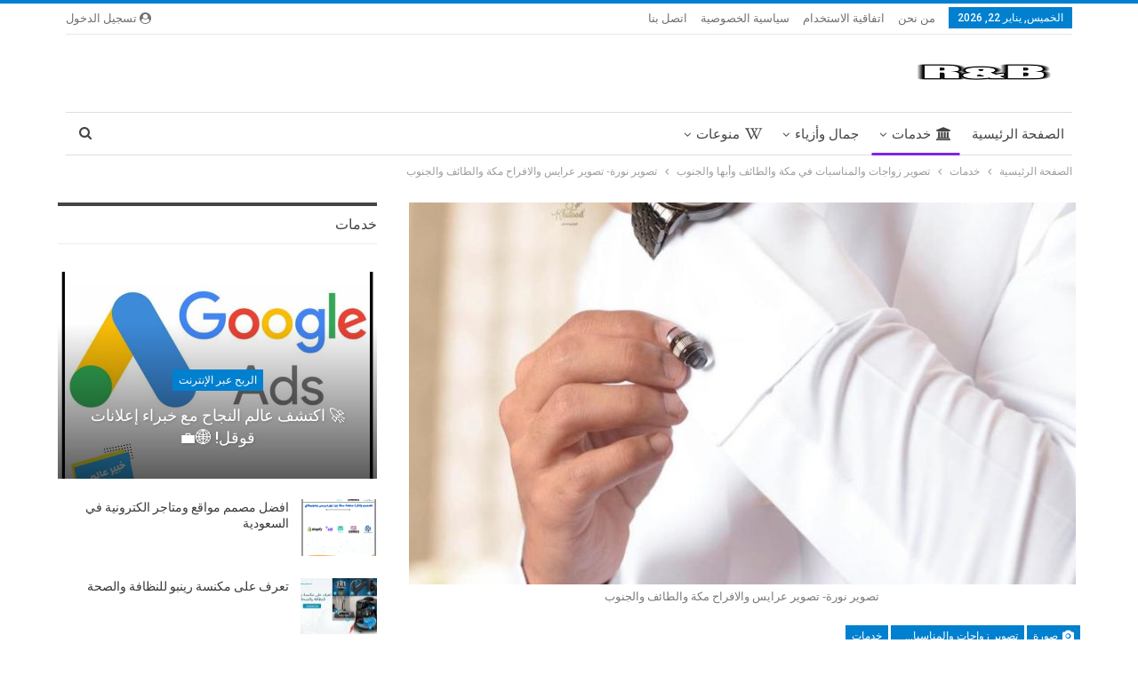

--- FILE ---
content_type: text/html; charset=UTF-8
request_url: https://reviewandblog.com/%D8%AA%D8%B5%D9%88%D9%8A%D8%B1-%D9%86%D9%88%D8%B1%D8%A9-%D8%AA%D8%B5%D9%88%D9%8A%D8%B1-%D8%B9%D8%B1%D8%A7%D9%8A%D8%B3-%D9%88%D8%A7%D9%84%D8%A7%D9%81%D8%B1%D8%A7%D8%AD-%D9%85%D9%83%D8%A9-%D9%88%D8%A7/
body_size: 28950
content:
	<!DOCTYPE html>
		<!--[if IE 8]>
	<html class="ie ie8" dir="rtl" lang="ar" prefix="og: https://ogp.me/ns#"> <![endif]-->
	<!--[if IE 9]>
	<html class="ie ie9" dir="rtl" lang="ar" prefix="og: https://ogp.me/ns#"> <![endif]-->
	<!--[if gt IE 9]><!-->
<html dir="rtl" lang="ar" prefix="og: https://ogp.me/ns#"> <!--<![endif]-->
	<head>
				<meta charset="UTF-8">
		<meta http-equiv="X-UA-Compatible" content="IE=edge">
		<meta name="viewport" content="width=device-width, initial-scale=1.0">
		<link rel="pingback" href="https://reviewandblog.com/xmlrpc.php"/>

		
<!-- تحسين محرك البحث بواسطة رانك ماث - https://rankmath.com/ -->
<title>تصوير نورة- تصوير عرايس والافراح مكة والطائف والجنوب - 0550011024 خصم وعروض حصرية</title>
<meta name="description" content="تصوير نورة- تصوير عرايس والافراح مكة والطائف والجنوب- اختر من خلال R&amp;B أفضل وأرخص استوديو لتصوير حفلات الزفاف في جدة وتعرف على أفضل مصوري ومات حفلات الزفاف وأكثرهم خبرة في هذا المجال. يمكنك التواصل معهم من خلال الأرقام التي حددناها لك واستفسر عن كل التفاصيل"/>
<meta name="robots" content="follow, index, max-snippet:-1, max-video-preview:-1, max-image-preview:large"/>
<link rel="canonical" href="https://reviewandblog.com/%d8%aa%d8%b5%d9%88%d9%8a%d8%b1-%d9%86%d9%88%d8%b1%d8%a9-%d8%aa%d8%b5%d9%88%d9%8a%d8%b1-%d8%b9%d8%b1%d8%a7%d9%8a%d8%b3-%d9%88%d8%a7%d9%84%d8%a7%d9%81%d8%b1%d8%a7%d8%ad-%d9%85%d9%83%d8%a9-%d9%88%d8%a7/" />
<meta property="og:locale" content="ar_AR" />
<meta property="og:type" content="article" />
<meta property="og:title" content="تصوير نورة- تصوير عرايس والافراح مكة والطائف والجنوب - 0550011024 خصم وعروض حصرية" />
<meta property="og:description" content="تصوير نورة- تصوير عرايس والافراح مكة والطائف والجنوب- اختر من خلال R&amp;B أفضل وأرخص استوديو لتصوير حفلات الزفاف في جدة وتعرف على أفضل مصوري ومات حفلات الزفاف وأكثرهم خبرة في هذا المجال. يمكنك التواصل معهم من خلال الأرقام التي حددناها لك واستفسر عن كل التفاصيل" />
<meta property="og:url" content="https://reviewandblog.com/%d8%aa%d8%b5%d9%88%d9%8a%d8%b1-%d9%86%d9%88%d8%b1%d8%a9-%d8%aa%d8%b5%d9%88%d9%8a%d8%b1-%d8%b9%d8%b1%d8%a7%d9%8a%d8%b3-%d9%88%d8%a7%d9%84%d8%a7%d9%81%d8%b1%d8%a7%d8%ad-%d9%85%d9%83%d8%a9-%d9%88%d8%a7/" />
<meta property="og:site_name" content="مراجعة ومدونة" />
<meta property="article:author" content="https://www.facebook.com/ReviewandBlog" />
<meta property="article:section" content="تصوير زواجات والمناسبات في مكة والطائف وأبها والجنوب" />
<meta property="og:updated_time" content="2022-04-05T21:44:49+03:00" />
<meta property="og:image" content="https://reviewandblog.com/wp-content/uploads/2022/03/تصوير-أفراح-6-1.jpeg" />
<meta property="og:image:secure_url" content="https://reviewandblog.com/wp-content/uploads/2022/03/تصوير-أفراح-6-1.jpeg" />
<meta property="og:image:width" content="840" />
<meta property="og:image:height" content="1024" />
<meta property="og:image:alt" content="تصوير نورة- تصوير عرايس والافراح مكة والطائف والجنوب" />
<meta property="og:image:type" content="image/jpeg" />
<meta property="article:published_time" content="2022-03-05T14:49:02+03:00" />
<meta property="article:modified_time" content="2022-04-05T21:44:49+03:00" />
<meta name="twitter:card" content="summary_large_image" />
<meta name="twitter:title" content="تصوير نورة- تصوير عرايس والافراح مكة والطائف والجنوب - 0550011024 خصم وعروض حصرية" />
<meta name="twitter:description" content="تصوير نورة- تصوير عرايس والافراح مكة والطائف والجنوب- اختر من خلال R&amp;B أفضل وأرخص استوديو لتصوير حفلات الزفاف في جدة وتعرف على أفضل مصوري ومات حفلات الزفاف وأكثرهم خبرة في هذا المجال. يمكنك التواصل معهم من خلال الأرقام التي حددناها لك واستفسر عن كل التفاصيل" />
<meta name="twitter:site" content="@ReviewandBlog" />
<meta name="twitter:creator" content="@ReviewandBlog" />
<meta name="twitter:image" content="https://reviewandblog.com/wp-content/uploads/2022/03/تصوير-أفراح-6-1.jpeg" />
<meta name="twitter:label1" content="كُتب بواسطة" />
<meta name="twitter:data1" content="مراجعة ومدونة" />
<meta name="twitter:label2" content="مدة القراءة" />
<meta name="twitter:data2" content="دقيقتين (2)" />
<script type="application/ld+json" class="rank-math-schema">{"@context":"https://schema.org","@graph":[{"@type":["Person","Organization"],"@id":"https://reviewandblog.com/#person","name":"\u0645\u0631\u0627\u062c\u0639\u0629 \u0648\u0645\u062f\u0648\u0646\u0629","sameAs":["https://twitter.com/ReviewandBlog"]},{"@type":"WebSite","@id":"https://reviewandblog.com/#website","url":"https://reviewandblog.com","name":"\u0645\u0631\u0627\u062c\u0639\u0629 \u0648\u0645\u062f\u0648\u0646\u0629","alternateName":"\u0645\u0648\u0642\u0639 \u0645\u0631\u0627\u062c\u0639\u0629 \u0648\u0645\u062f\u0648\u0646\u0629","publisher":{"@id":"https://reviewandblog.com/#person"},"inLanguage":"ar"},{"@type":"ImageObject","@id":"https://reviewandblog.com/wp-content/uploads/2022/03/\u062a\u0635\u0648\u064a\u0631-\u0623\u0641\u0631\u0627\u062d-6-1.jpeg","url":"https://reviewandblog.com/wp-content/uploads/2022/03/\u062a\u0635\u0648\u064a\u0631-\u0623\u0641\u0631\u0627\u062d-6-1.jpeg","width":"840","height":"1024","caption":"\u062a\u0635\u0648\u064a\u0631 \u0646\u0648\u0631\u0629- \u062a\u0635\u0648\u064a\u0631 \u0639\u0631\u0627\u064a\u0633 \u0648\u0627\u0644\u0627\u0641\u0631\u0627\u062d \u0645\u0643\u0629 \u0648\u0627\u0644\u0637\u0627\u0626\u0641 \u0648\u0627\u0644\u062c\u0646\u0648\u0628","inLanguage":"ar"},{"@type":"BreadcrumbList","@id":"https://reviewandblog.com/%d8%aa%d8%b5%d9%88%d9%8a%d8%b1-%d9%86%d9%88%d8%b1%d8%a9-%d8%aa%d8%b5%d9%88%d9%8a%d8%b1-%d8%b9%d8%b1%d8%a7%d9%8a%d8%b3-%d9%88%d8%a7%d9%84%d8%a7%d9%81%d8%b1%d8%a7%d8%ad-%d9%85%d9%83%d8%a9-%d9%88%d8%a7/#breadcrumb","itemListElement":[{"@type":"ListItem","position":"1","item":{"@id":"https://reviewandblog.com","name":"\u0627\u0644\u0631\u0626\u064a\u0633\u064a\u0629"}},{"@type":"ListItem","position":"2","item":{"@id":"https://reviewandblog.com/%d8%aa%d8%b5%d9%88%d9%8a%d8%b1-%d9%86%d9%88%d8%b1%d8%a9-%d8%aa%d8%b5%d9%88%d9%8a%d8%b1-%d8%b9%d8%b1%d8%a7%d9%8a%d8%b3-%d9%88%d8%a7%d9%84%d8%a7%d9%81%d8%b1%d8%a7%d8%ad-%d9%85%d9%83%d8%a9-%d9%88%d8%a7/","name":"\u062a\u0635\u0648\u064a\u0631 \u0646\u0648\u0631\u0629- \u062a\u0635\u0648\u064a\u0631 \u0639\u0631\u0627\u064a\u0633 \u0648\u0627\u0644\u0627\u0641\u0631\u0627\u062d \u0645\u0643\u0629 \u0648\u0627\u0644\u0637\u0627\u0626\u0641 \u0648\u0627\u0644\u062c\u0646\u0648\u0628"}}]},{"@type":"WebPage","@id":"https://reviewandblog.com/%d8%aa%d8%b5%d9%88%d9%8a%d8%b1-%d9%86%d9%88%d8%b1%d8%a9-%d8%aa%d8%b5%d9%88%d9%8a%d8%b1-%d8%b9%d8%b1%d8%a7%d9%8a%d8%b3-%d9%88%d8%a7%d9%84%d8%a7%d9%81%d8%b1%d8%a7%d8%ad-%d9%85%d9%83%d8%a9-%d9%88%d8%a7/#webpage","url":"https://reviewandblog.com/%d8%aa%d8%b5%d9%88%d9%8a%d8%b1-%d9%86%d9%88%d8%b1%d8%a9-%d8%aa%d8%b5%d9%88%d9%8a%d8%b1-%d8%b9%d8%b1%d8%a7%d9%8a%d8%b3-%d9%88%d8%a7%d9%84%d8%a7%d9%81%d8%b1%d8%a7%d8%ad-%d9%85%d9%83%d8%a9-%d9%88%d8%a7/","name":"\u062a\u0635\u0648\u064a\u0631 \u0646\u0648\u0631\u0629- \u062a\u0635\u0648\u064a\u0631 \u0639\u0631\u0627\u064a\u0633 \u0648\u0627\u0644\u0627\u0641\u0631\u0627\u062d \u0645\u0643\u0629 \u0648\u0627\u0644\u0637\u0627\u0626\u0641 \u0648\u0627\u0644\u062c\u0646\u0648\u0628 - 0550011024 \u062e\u0635\u0645 \u0648\u0639\u0631\u0648\u0636 \u062d\u0635\u0631\u064a\u0629","datePublished":"2022-03-05T14:49:02+03:00","dateModified":"2022-04-05T21:44:49+03:00","isPartOf":{"@id":"https://reviewandblog.com/#website"},"primaryImageOfPage":{"@id":"https://reviewandblog.com/wp-content/uploads/2022/03/\u062a\u0635\u0648\u064a\u0631-\u0623\u0641\u0631\u0627\u062d-6-1.jpeg"},"inLanguage":"ar","breadcrumb":{"@id":"https://reviewandblog.com/%d8%aa%d8%b5%d9%88%d9%8a%d8%b1-%d9%86%d9%88%d8%b1%d8%a9-%d8%aa%d8%b5%d9%88%d9%8a%d8%b1-%d8%b9%d8%b1%d8%a7%d9%8a%d8%b3-%d9%88%d8%a7%d9%84%d8%a7%d9%81%d8%b1%d8%a7%d8%ad-%d9%85%d9%83%d8%a9-%d9%88%d8%a7/#breadcrumb"}},{"@type":"Person","@id":"https://reviewandblog.com/author/reviewandblog/","name":"\u0645\u0631\u0627\u062c\u0639\u0629 \u0648\u0645\u062f\u0648\u0646\u0629","url":"https://reviewandblog.com/author/reviewandblog/","image":{"@type":"ImageObject","@id":"https://secure.gravatar.com/avatar/5f183dee52b08be2b6c9517f1ed95c92b6a9e5ebeeb8919e123d83678b42d921?s=96&amp;d=mm&amp;r=g","url":"https://secure.gravatar.com/avatar/5f183dee52b08be2b6c9517f1ed95c92b6a9e5ebeeb8919e123d83678b42d921?s=96&amp;d=mm&amp;r=g","caption":"\u0645\u0631\u0627\u062c\u0639\u0629 \u0648\u0645\u062f\u0648\u0646\u0629","inLanguage":"ar"},"sameAs":["https://www.facebook.com/ReviewandBlog"]},{"@type":"BlogPosting","headline":"\u062a\u0635\u0648\u064a\u0631 \u0646\u0648\u0631\u0629- \u062a\u0635\u0648\u064a\u0631 \u0639\u0631\u0627\u064a\u0633 \u0648\u0627\u0644\u0627\u0641\u0631\u0627\u062d \u0645\u0643\u0629 \u0648\u0627\u0644\u0637\u0627\u0626\u0641 \u0648\u0627\u0644\u062c\u0646\u0648\u0628 - 0550011024 \u062e\u0635\u0645 \u0648\u0639\u0631\u0648\u0636 \u062d\u0635\u0631\u064a\u0629","keywords":"\u062a\u0635\u0648\u064a\u0631 \u0646\u0648\u0631\u0629- \u062a\u0635\u0648\u064a\u0631 \u0639\u0631\u0627\u064a\u0633 \u0648\u0627\u0644\u0627\u0641\u0631\u0627\u062d \u0645\u0643\u0629 \u0648\u0627\u0644\u0637\u0627\u0626\u0641 \u0648\u0627\u0644\u062c\u0646\u0648\u0628","datePublished":"2022-03-05T14:49:02+03:00","dateModified":"2022-04-05T21:44:49+03:00","author":{"@id":"https://reviewandblog.com/author/reviewandblog/","name":"\u0645\u0631\u0627\u062c\u0639\u0629 \u0648\u0645\u062f\u0648\u0646\u0629"},"publisher":{"@id":"https://reviewandblog.com/#person"},"description":"\u062a\u0635\u0648\u064a\u0631 \u0646\u0648\u0631\u0629- \u062a\u0635\u0648\u064a\u0631 \u0639\u0631\u0627\u064a\u0633 \u0648\u0627\u0644\u0627\u0641\u0631\u0627\u062d \u0645\u0643\u0629 \u0648\u0627\u0644\u0637\u0627\u0626\u0641 \u0648\u0627\u0644\u062c\u0646\u0648\u0628- \u0627\u062e\u062a\u0631 \u0645\u0646 \u062e\u0644\u0627\u0644 R&amp;B \u0623\u0641\u0636\u0644 \u0648\u0623\u0631\u062e\u0635 \u0627\u0633\u062a\u0648\u062f\u064a\u0648 \u0644\u062a\u0635\u0648\u064a\u0631 \u062d\u0641\u0644\u0627\u062a \u0627\u0644\u0632\u0641\u0627\u0641 \u0641\u064a \u062c\u062f\u0629 \u0648\u062a\u0639\u0631\u0641 \u0639\u0644\u0649 \u0623\u0641\u0636\u0644 \u0645\u0635\u0648\u0631\u064a \u0648\u0645\u0627\u062a \u062d\u0641\u0644\u0627\u062a \u0627\u0644\u0632\u0641\u0627\u0641 \u0648\u0623\u0643\u062b\u0631\u0647\u0645 \u062e\u0628\u0631\u0629 \u0641\u064a \u0647\u0630\u0627 \u0627\u0644\u0645\u062c\u0627\u0644. \u064a\u0645\u0643\u0646\u0643 \u0627\u0644\u062a\u0648\u0627\u0635\u0644 \u0645\u0639\u0647\u0645 \u0645\u0646 \u062e\u0644\u0627\u0644 \u0627\u0644\u0623\u0631\u0642\u0627\u0645 \u0627\u0644\u062a\u064a \u062d\u062f\u062f\u0646\u0627\u0647\u0627 \u0644\u0643 \u0648\u0627\u0633\u062a\u0641\u0633\u0631 \u0639\u0646 \u0643\u0644 \u0627\u0644\u062a\u0641\u0627\u0635\u064a\u0644","name":"\u062a\u0635\u0648\u064a\u0631 \u0646\u0648\u0631\u0629- \u062a\u0635\u0648\u064a\u0631 \u0639\u0631\u0627\u064a\u0633 \u0648\u0627\u0644\u0627\u0641\u0631\u0627\u062d \u0645\u0643\u0629 \u0648\u0627\u0644\u0637\u0627\u0626\u0641 \u0648\u0627\u0644\u062c\u0646\u0648\u0628 - 0550011024 \u062e\u0635\u0645 \u0648\u0639\u0631\u0648\u0636 \u062d\u0635\u0631\u064a\u0629","@id":"https://reviewandblog.com/%d8%aa%d8%b5%d9%88%d9%8a%d8%b1-%d9%86%d9%88%d8%b1%d8%a9-%d8%aa%d8%b5%d9%88%d9%8a%d8%b1-%d8%b9%d8%b1%d8%a7%d9%8a%d8%b3-%d9%88%d8%a7%d9%84%d8%a7%d9%81%d8%b1%d8%a7%d8%ad-%d9%85%d9%83%d8%a9-%d9%88%d8%a7/#richSnippet","isPartOf":{"@id":"https://reviewandblog.com/%d8%aa%d8%b5%d9%88%d9%8a%d8%b1-%d9%86%d9%88%d8%b1%d8%a9-%d8%aa%d8%b5%d9%88%d9%8a%d8%b1-%d8%b9%d8%b1%d8%a7%d9%8a%d8%b3-%d9%88%d8%a7%d9%84%d8%a7%d9%81%d8%b1%d8%a7%d8%ad-%d9%85%d9%83%d8%a9-%d9%88%d8%a7/#webpage"},"image":{"@id":"https://reviewandblog.com/wp-content/uploads/2022/03/\u062a\u0635\u0648\u064a\u0631-\u0623\u0641\u0631\u0627\u062d-6-1.jpeg"},"inLanguage":"ar","mainEntityOfPage":{"@id":"https://reviewandblog.com/%d8%aa%d8%b5%d9%88%d9%8a%d8%b1-%d9%86%d9%88%d8%b1%d8%a9-%d8%aa%d8%b5%d9%88%d9%8a%d8%b1-%d8%b9%d8%b1%d8%a7%d9%8a%d8%b3-%d9%88%d8%a7%d9%84%d8%a7%d9%81%d8%b1%d8%a7%d8%ad-%d9%85%d9%83%d8%a9-%d9%88%d8%a7/#webpage"}}]}</script>
<!-- /إضافة تحسين محركات البحث لووردبريس Rank Math -->


<!-- Better Open Graph, Schema.org & Twitter Integration -->
<meta property="og:locale" content="ar"/>
<meta property="og:site_name" content="مراجعة ومدونة Review and Blog"/>
<meta property="og:url" content="https://reviewandblog.com/%d8%aa%d8%b5%d9%88%d9%8a%d8%b1-%d9%86%d9%88%d8%b1%d8%a9-%d8%aa%d8%b5%d9%88%d9%8a%d8%b1-%d8%b9%d8%b1%d8%a7%d9%8a%d8%b3-%d9%88%d8%a7%d9%84%d8%a7%d9%81%d8%b1%d8%a7%d8%ad-%d9%85%d9%83%d8%a9-%d9%88%d8%a7/"/>
<meta property="og:title" content="تصوير نورة- تصوير عرايس والافراح مكة والطائف والجنوب"/>
<meta property="og:image" content="https://reviewandblog.com/wp-content/uploads/2022/03/تصوير-أفراح-6-1.jpeg"/>
<meta property="og:image:alt" content="تصوير نورة- تصوير عرايس والافراح مكة والطائف والجنوب"/>
<meta property="article:section" content="خدمات"/>
<meta property="og:description" content="تصوير نورة- تصوير عرايس والافراح مكة والطائف والجنوب - اختر من خلال R&amp;B أفضل وأرخص استوديو لتصوير حفلات الزفاف في جدة وتعرف على أفضل مصوري ومصورات حفلات الزفاف وأكثرهم خبرة في هذا المجال. يمكنك التواصل معهم من خلال الأرقام التي حددناها لك واستفسر عن كل التفاصيل."/>
<meta property="og:type" content="article"/>
<meta name="twitter:card" content="summary"/>
<meta name="twitter:url" content="https://reviewandblog.com/%d8%aa%d8%b5%d9%88%d9%8a%d8%b1-%d9%86%d9%88%d8%b1%d8%a9-%d8%aa%d8%b5%d9%88%d9%8a%d8%b1-%d8%b9%d8%b1%d8%a7%d9%8a%d8%b3-%d9%88%d8%a7%d9%84%d8%a7%d9%81%d8%b1%d8%a7%d8%ad-%d9%85%d9%83%d8%a9-%d9%88%d8%a7/"/>
<meta name="twitter:title" content="تصوير نورة- تصوير عرايس والافراح مكة والطائف والجنوب"/>
<meta name="twitter:description" content="تصوير نورة- تصوير عرايس والافراح مكة والطائف والجنوب - اختر من خلال R&amp;B أفضل وأرخص استوديو لتصوير حفلات الزفاف في جدة وتعرف على أفضل مصوري ومصورات حفلات الزفاف وأكثرهم خبرة في هذا المجال. يمكنك التواصل معهم من خلال الأرقام التي حددناها لك واستفسر عن كل التفاصيل."/>
<meta name="twitter:image" content="https://reviewandblog.com/wp-content/uploads/2022/03/تصوير-أفراح-6-1.jpeg"/>
<meta name="twitter:image:alt" content="تصوير نورة- تصوير عرايس والافراح مكة والطائف والجنوب"/>
<!-- / Better Open Graph, Schema.org & Twitter Integration. -->
<link rel='dns-prefetch' href='//www.googletagmanager.com' />
<link rel='dns-prefetch' href='//stats.wp.com' />
<link rel='dns-prefetch' href='//fonts.googleapis.com' />
<link rel='dns-prefetch' href='//pagead2.googlesyndication.com' />
<link rel="alternate" type="application/rss+xml" title="مراجعة ومدونة Review and Blog &laquo; الخلاصة" href="https://reviewandblog.com/feed/" />
<link rel="alternate" type="application/rss+xml" title="مراجعة ومدونة Review and Blog &laquo; خلاصة التعليقات" href="https://reviewandblog.com/comments/feed/" />
<link rel="alternate" type="application/rss+xml" title="مراجعة ومدونة Review and Blog &laquo; تصوير نورة- تصوير عرايس والافراح مكة والطائف والجنوب خلاصة التعليقات" href="https://reviewandblog.com/%d8%aa%d8%b5%d9%88%d9%8a%d8%b1-%d9%86%d9%88%d8%b1%d8%a9-%d8%aa%d8%b5%d9%88%d9%8a%d8%b1-%d8%b9%d8%b1%d8%a7%d9%8a%d8%b3-%d9%88%d8%a7%d9%84%d8%a7%d9%81%d8%b1%d8%a7%d8%ad-%d9%85%d9%83%d8%a9-%d9%88%d8%a7/feed/" />
<link rel="alternate" title="oEmbed (JSON)" type="application/json+oembed" href="https://reviewandblog.com/wp-json/oembed/1.0/embed?url=https%3A%2F%2Freviewandblog.com%2F%25d8%25aa%25d8%25b5%25d9%2588%25d9%258a%25d8%25b1-%25d9%2586%25d9%2588%25d8%25b1%25d8%25a9-%25d8%25aa%25d8%25b5%25d9%2588%25d9%258a%25d8%25b1-%25d8%25b9%25d8%25b1%25d8%25a7%25d9%258a%25d8%25b3-%25d9%2588%25d8%25a7%25d9%2584%25d8%25a7%25d9%2581%25d8%25b1%25d8%25a7%25d8%25ad-%25d9%2585%25d9%2583%25d8%25a9-%25d9%2588%25d8%25a7%2F" />
<link rel="alternate" title="oEmbed (XML)" type="text/xml+oembed" href="https://reviewandblog.com/wp-json/oembed/1.0/embed?url=https%3A%2F%2Freviewandblog.com%2F%25d8%25aa%25d8%25b5%25d9%2588%25d9%258a%25d8%25b1-%25d9%2586%25d9%2588%25d8%25b1%25d8%25a9-%25d8%25aa%25d8%25b5%25d9%2588%25d9%258a%25d8%25b1-%25d8%25b9%25d8%25b1%25d8%25a7%25d9%258a%25d8%25b3-%25d9%2588%25d8%25a7%25d9%2584%25d8%25a7%25d9%2581%25d8%25b1%25d8%25a7%25d8%25ad-%25d9%2585%25d9%2583%25d8%25a9-%25d9%2588%25d8%25a7%2F&#038;format=xml" />
<style id='wp-img-auto-sizes-contain-inline-css' type='text/css'>
img:is([sizes=auto i],[sizes^="auto," i]){contain-intrinsic-size:3000px 1500px}
/*# sourceURL=wp-img-auto-sizes-contain-inline-css */
</style>

<style id='wp-emoji-styles-inline-css' type='text/css'>

	img.wp-smiley, img.emoji {
		display: inline !important;
		border: none !important;
		box-shadow: none !important;
		height: 1em !important;
		width: 1em !important;
		margin: 0 0.07em !important;
		vertical-align: -0.1em !important;
		background: none !important;
		padding: 0 !important;
	}
/*# sourceURL=wp-emoji-styles-inline-css */
</style>
<link rel='stylesheet' id='wp-block-library-rtl-css' href='https://reviewandblog.com/wp-includes/css/dist/block-library/style-rtl.min.css?ver=6.9' type='text/css' media='all' />
<style id='global-styles-inline-css' type='text/css'>
:root{--wp--preset--aspect-ratio--square: 1;--wp--preset--aspect-ratio--4-3: 4/3;--wp--preset--aspect-ratio--3-4: 3/4;--wp--preset--aspect-ratio--3-2: 3/2;--wp--preset--aspect-ratio--2-3: 2/3;--wp--preset--aspect-ratio--16-9: 16/9;--wp--preset--aspect-ratio--9-16: 9/16;--wp--preset--color--black: #000000;--wp--preset--color--cyan-bluish-gray: #abb8c3;--wp--preset--color--white: #ffffff;--wp--preset--color--pale-pink: #f78da7;--wp--preset--color--vivid-red: #cf2e2e;--wp--preset--color--luminous-vivid-orange: #ff6900;--wp--preset--color--luminous-vivid-amber: #fcb900;--wp--preset--color--light-green-cyan: #7bdcb5;--wp--preset--color--vivid-green-cyan: #00d084;--wp--preset--color--pale-cyan-blue: #8ed1fc;--wp--preset--color--vivid-cyan-blue: #0693e3;--wp--preset--color--vivid-purple: #9b51e0;--wp--preset--gradient--vivid-cyan-blue-to-vivid-purple: linear-gradient(135deg,rgb(6,147,227) 0%,rgb(155,81,224) 100%);--wp--preset--gradient--light-green-cyan-to-vivid-green-cyan: linear-gradient(135deg,rgb(122,220,180) 0%,rgb(0,208,130) 100%);--wp--preset--gradient--luminous-vivid-amber-to-luminous-vivid-orange: linear-gradient(135deg,rgb(252,185,0) 0%,rgb(255,105,0) 100%);--wp--preset--gradient--luminous-vivid-orange-to-vivid-red: linear-gradient(135deg,rgb(255,105,0) 0%,rgb(207,46,46) 100%);--wp--preset--gradient--very-light-gray-to-cyan-bluish-gray: linear-gradient(135deg,rgb(238,238,238) 0%,rgb(169,184,195) 100%);--wp--preset--gradient--cool-to-warm-spectrum: linear-gradient(135deg,rgb(74,234,220) 0%,rgb(151,120,209) 20%,rgb(207,42,186) 40%,rgb(238,44,130) 60%,rgb(251,105,98) 80%,rgb(254,248,76) 100%);--wp--preset--gradient--blush-light-purple: linear-gradient(135deg,rgb(255,206,236) 0%,rgb(152,150,240) 100%);--wp--preset--gradient--blush-bordeaux: linear-gradient(135deg,rgb(254,205,165) 0%,rgb(254,45,45) 50%,rgb(107,0,62) 100%);--wp--preset--gradient--luminous-dusk: linear-gradient(135deg,rgb(255,203,112) 0%,rgb(199,81,192) 50%,rgb(65,88,208) 100%);--wp--preset--gradient--pale-ocean: linear-gradient(135deg,rgb(255,245,203) 0%,rgb(182,227,212) 50%,rgb(51,167,181) 100%);--wp--preset--gradient--electric-grass: linear-gradient(135deg,rgb(202,248,128) 0%,rgb(113,206,126) 100%);--wp--preset--gradient--midnight: linear-gradient(135deg,rgb(2,3,129) 0%,rgb(40,116,252) 100%);--wp--preset--font-size--small: 13px;--wp--preset--font-size--medium: 20px;--wp--preset--font-size--large: 36px;--wp--preset--font-size--x-large: 42px;--wp--preset--spacing--20: 0.44rem;--wp--preset--spacing--30: 0.67rem;--wp--preset--spacing--40: 1rem;--wp--preset--spacing--50: 1.5rem;--wp--preset--spacing--60: 2.25rem;--wp--preset--spacing--70: 3.38rem;--wp--preset--spacing--80: 5.06rem;--wp--preset--shadow--natural: 6px 6px 9px rgba(0, 0, 0, 0.2);--wp--preset--shadow--deep: 12px 12px 50px rgba(0, 0, 0, 0.4);--wp--preset--shadow--sharp: 6px 6px 0px rgba(0, 0, 0, 0.2);--wp--preset--shadow--outlined: 6px 6px 0px -3px rgb(255, 255, 255), 6px 6px rgb(0, 0, 0);--wp--preset--shadow--crisp: 6px 6px 0px rgb(0, 0, 0);}:where(.is-layout-flex){gap: 0.5em;}:where(.is-layout-grid){gap: 0.5em;}body .is-layout-flex{display: flex;}.is-layout-flex{flex-wrap: wrap;align-items: center;}.is-layout-flex > :is(*, div){margin: 0;}body .is-layout-grid{display: grid;}.is-layout-grid > :is(*, div){margin: 0;}:where(.wp-block-columns.is-layout-flex){gap: 2em;}:where(.wp-block-columns.is-layout-grid){gap: 2em;}:where(.wp-block-post-template.is-layout-flex){gap: 1.25em;}:where(.wp-block-post-template.is-layout-grid){gap: 1.25em;}.has-black-color{color: var(--wp--preset--color--black) !important;}.has-cyan-bluish-gray-color{color: var(--wp--preset--color--cyan-bluish-gray) !important;}.has-white-color{color: var(--wp--preset--color--white) !important;}.has-pale-pink-color{color: var(--wp--preset--color--pale-pink) !important;}.has-vivid-red-color{color: var(--wp--preset--color--vivid-red) !important;}.has-luminous-vivid-orange-color{color: var(--wp--preset--color--luminous-vivid-orange) !important;}.has-luminous-vivid-amber-color{color: var(--wp--preset--color--luminous-vivid-amber) !important;}.has-light-green-cyan-color{color: var(--wp--preset--color--light-green-cyan) !important;}.has-vivid-green-cyan-color{color: var(--wp--preset--color--vivid-green-cyan) !important;}.has-pale-cyan-blue-color{color: var(--wp--preset--color--pale-cyan-blue) !important;}.has-vivid-cyan-blue-color{color: var(--wp--preset--color--vivid-cyan-blue) !important;}.has-vivid-purple-color{color: var(--wp--preset--color--vivid-purple) !important;}.has-black-background-color{background-color: var(--wp--preset--color--black) !important;}.has-cyan-bluish-gray-background-color{background-color: var(--wp--preset--color--cyan-bluish-gray) !important;}.has-white-background-color{background-color: var(--wp--preset--color--white) !important;}.has-pale-pink-background-color{background-color: var(--wp--preset--color--pale-pink) !important;}.has-vivid-red-background-color{background-color: var(--wp--preset--color--vivid-red) !important;}.has-luminous-vivid-orange-background-color{background-color: var(--wp--preset--color--luminous-vivid-orange) !important;}.has-luminous-vivid-amber-background-color{background-color: var(--wp--preset--color--luminous-vivid-amber) !important;}.has-light-green-cyan-background-color{background-color: var(--wp--preset--color--light-green-cyan) !important;}.has-vivid-green-cyan-background-color{background-color: var(--wp--preset--color--vivid-green-cyan) !important;}.has-pale-cyan-blue-background-color{background-color: var(--wp--preset--color--pale-cyan-blue) !important;}.has-vivid-cyan-blue-background-color{background-color: var(--wp--preset--color--vivid-cyan-blue) !important;}.has-vivid-purple-background-color{background-color: var(--wp--preset--color--vivid-purple) !important;}.has-black-border-color{border-color: var(--wp--preset--color--black) !important;}.has-cyan-bluish-gray-border-color{border-color: var(--wp--preset--color--cyan-bluish-gray) !important;}.has-white-border-color{border-color: var(--wp--preset--color--white) !important;}.has-pale-pink-border-color{border-color: var(--wp--preset--color--pale-pink) !important;}.has-vivid-red-border-color{border-color: var(--wp--preset--color--vivid-red) !important;}.has-luminous-vivid-orange-border-color{border-color: var(--wp--preset--color--luminous-vivid-orange) !important;}.has-luminous-vivid-amber-border-color{border-color: var(--wp--preset--color--luminous-vivid-amber) !important;}.has-light-green-cyan-border-color{border-color: var(--wp--preset--color--light-green-cyan) !important;}.has-vivid-green-cyan-border-color{border-color: var(--wp--preset--color--vivid-green-cyan) !important;}.has-pale-cyan-blue-border-color{border-color: var(--wp--preset--color--pale-cyan-blue) !important;}.has-vivid-cyan-blue-border-color{border-color: var(--wp--preset--color--vivid-cyan-blue) !important;}.has-vivid-purple-border-color{border-color: var(--wp--preset--color--vivid-purple) !important;}.has-vivid-cyan-blue-to-vivid-purple-gradient-background{background: var(--wp--preset--gradient--vivid-cyan-blue-to-vivid-purple) !important;}.has-light-green-cyan-to-vivid-green-cyan-gradient-background{background: var(--wp--preset--gradient--light-green-cyan-to-vivid-green-cyan) !important;}.has-luminous-vivid-amber-to-luminous-vivid-orange-gradient-background{background: var(--wp--preset--gradient--luminous-vivid-amber-to-luminous-vivid-orange) !important;}.has-luminous-vivid-orange-to-vivid-red-gradient-background{background: var(--wp--preset--gradient--luminous-vivid-orange-to-vivid-red) !important;}.has-very-light-gray-to-cyan-bluish-gray-gradient-background{background: var(--wp--preset--gradient--very-light-gray-to-cyan-bluish-gray) !important;}.has-cool-to-warm-spectrum-gradient-background{background: var(--wp--preset--gradient--cool-to-warm-spectrum) !important;}.has-blush-light-purple-gradient-background{background: var(--wp--preset--gradient--blush-light-purple) !important;}.has-blush-bordeaux-gradient-background{background: var(--wp--preset--gradient--blush-bordeaux) !important;}.has-luminous-dusk-gradient-background{background: var(--wp--preset--gradient--luminous-dusk) !important;}.has-pale-ocean-gradient-background{background: var(--wp--preset--gradient--pale-ocean) !important;}.has-electric-grass-gradient-background{background: var(--wp--preset--gradient--electric-grass) !important;}.has-midnight-gradient-background{background: var(--wp--preset--gradient--midnight) !important;}.has-small-font-size{font-size: var(--wp--preset--font-size--small) !important;}.has-medium-font-size{font-size: var(--wp--preset--font-size--medium) !important;}.has-large-font-size{font-size: var(--wp--preset--font-size--large) !important;}.has-x-large-font-size{font-size: var(--wp--preset--font-size--x-large) !important;}
/*# sourceURL=global-styles-inline-css */
</style>

<style id='classic-theme-styles-inline-css' type='text/css'>
/*! This file is auto-generated */
.wp-block-button__link{color:#fff;background-color:#32373c;border-radius:9999px;box-shadow:none;text-decoration:none;padding:calc(.667em + 2px) calc(1.333em + 2px);font-size:1.125em}.wp-block-file__button{background:#32373c;color:#fff;text-decoration:none}
/*# sourceURL=/wp-includes/css/classic-themes.min.css */
</style>
<link rel='stylesheet' id='toc-screen-css' href='https://reviewandblog.com/wp-content/plugins/table-of-contents-plus/screen.min.css?ver=2411.1' type='text/css' media='all' />
<style id='toc-screen-inline-css' type='text/css'>
div#toc_container {width: 200px;}div#toc_container ul li {font-size: 0px;}
/*# sourceURL=toc-screen-inline-css */
</style>
<link rel='stylesheet' id='better-framework-main-fonts-css' href='https://fonts.googleapis.com/css?family=Open+Sans:400,600,700%7CRoboto:400,500,400italic%7CTajawal:700,400&#038;display=swap' type='text/css' media='all' />
<script type="text/javascript" src="https://reviewandblog.com/wp-includes/js/jquery/jquery.min.js?ver=3.7.1" id="jquery-core-js"></script>
<script type="text/javascript" src="https://reviewandblog.com/wp-includes/js/jquery/jquery-migrate.min.js?ver=3.4.1" id="jquery-migrate-js"></script>

<!-- Google tag (gtag.js) snippet added by Site Kit -->
<!-- Google Analytics snippet added by Site Kit -->
<script type="text/javascript" src="https://www.googletagmanager.com/gtag/js?id=G-Z1Z9TK9T08" id="google_gtagjs-js" async></script>
<script type="text/javascript" id="google_gtagjs-js-after">
/* <![CDATA[ */
window.dataLayer = window.dataLayer || [];function gtag(){dataLayer.push(arguments);}
gtag("set","linker",{"domains":["reviewandblog.com"]});
gtag("js", new Date());
gtag("set", "developer_id.dZTNiMT", true);
gtag("config", "G-Z1Z9TK9T08");
//# sourceURL=google_gtagjs-js-after
/* ]]> */
</script>
<link rel="https://api.w.org/" href="https://reviewandblog.com/wp-json/" /><link rel="alternate" title="JSON" type="application/json" href="https://reviewandblog.com/wp-json/wp/v2/posts/2055" /><link rel="EditURI" type="application/rsd+xml" title="RSD" href="https://reviewandblog.com/xmlrpc.php?rsd" />
<meta name="generator" content="WordPress 6.9" />
<link rel='shortlink' href='https://wp.me/p3oHXt-x9' />
<meta name="generator" content="Site Kit by Google 1.170.0" /><!-- HFCM by 99 Robots - Snippet # 1: google adsense -->
<script async src="https://pagead2.googlesyndication.com/pagead/js/adsbygoogle.js?client=ca-pub-2376618542960720"
     crossorigin="anonymous"></script>
<!-- /end HFCM by 99 Robots -->
	<style>img#wpstats{display:none}</style>
		
<!-- Google AdSense meta tags added by Site Kit -->
<meta name="google-adsense-platform-account" content="ca-host-pub-2644536267352236">
<meta name="google-adsense-platform-domain" content="sitekit.withgoogle.com">
<!-- End Google AdSense meta tags added by Site Kit -->
      <meta name="onesignal" content="wordpress-plugin"/>
            <script>

      window.OneSignalDeferred = window.OneSignalDeferred || [];

      OneSignalDeferred.push(function(OneSignal) {
        var oneSignal_options = {};
        window._oneSignalInitOptions = oneSignal_options;

        oneSignal_options['serviceWorkerParam'] = { scope: '/wp-content/plugins/onesignal-free-web-push-notifications/sdk_files/push/onesignal/' };
oneSignal_options['serviceWorkerPath'] = 'OneSignalSDKWorker.js';

        OneSignal.Notifications.setDefaultUrl("https://reviewandblog.com");

        oneSignal_options['wordpress'] = true;
oneSignal_options['appId'] = '0b5f2b54-24d5-4dc9-b10e-b8b83e9dd253';
oneSignal_options['allowLocalhostAsSecureOrigin'] = true;
oneSignal_options['welcomeNotification'] = { };
oneSignal_options['welcomeNotification']['title'] = "";
oneSignal_options['welcomeNotification']['message'] = "";
oneSignal_options['path'] = "https://reviewandblog.com/wp-content/plugins/onesignal-free-web-push-notifications/sdk_files/";
oneSignal_options['safari_web_id'] = "web.onesignal.auto.0353ec9c-a08c-4477-8a0d-c11d5b7e8e59";
oneSignal_options['promptOptions'] = { };
oneSignal_options['notifyButton'] = { };
oneSignal_options['notifyButton']['enable'] = true;
oneSignal_options['notifyButton']['position'] = 'bottom-left';
oneSignal_options['notifyButton']['theme'] = 'default';
oneSignal_options['notifyButton']['size'] = 'medium';
oneSignal_options['notifyButton']['showCredit'] = true;
oneSignal_options['notifyButton']['text'] = {};
oneSignal_options['notifyButton']['text']['tip.state.unsubscribed'] = 'اشترك معنا';
oneSignal_options['notifyButton']['text']['tip.state.subscribed'] = 'اشترك معنا لكي تحصل على معلومة مفيدة';
oneSignal_options['notifyButton']['text']['message.action.subscribed'] = 'نشكركم على اشتراكم معنا';
oneSignal_options['notifyButton']['text']['dialog.main.button.subscribe'] = 'اشتراك';
oneSignal_options['notifyButton']['text']['dialog.main.button.unsubscribe'] = 'غير مشترك';
oneSignal_options['notifyButton']['colors'] = {};
oneSignal_options['notifyButton']['offset'] = {};
              OneSignal.init(window._oneSignalInitOptions);
                    });

      function documentInitOneSignal() {
        var oneSignal_elements = document.getElementsByClassName("OneSignal-prompt");

        var oneSignalLinkClickHandler = function(event) { OneSignal.Notifications.requestPermission(); event.preventDefault(); };        for(var i = 0; i < oneSignal_elements.length; i++)
          oneSignal_elements[i].addEventListener('click', oneSignalLinkClickHandler, false);
      }

      if (document.readyState === 'complete') {
           documentInitOneSignal();
      }
      else {
           window.addEventListener("load", function(event){
               documentInitOneSignal();
          });
      }
    </script>
<meta name="generator" content="Powered by WPBakery Page Builder - drag and drop page builder for WordPress."/>
<script type="application/ld+json">{
    "@context": "http://schema.org/",
    "@type": "Organization",
    "@id": "#organization",
    "logo": {
        "@type": "ImageObject",
        "url": "https://reviewandblog.com/wp-content/uploads/2022/02/\u0644\u0648\u0642\u0648-\u0645\u0631\u0627\u062c\u0639\u0629-\u0648\u0645\u062f\u0648\u0646\u0629.png"
    },
    "url": "https://reviewandblog.com/",
    "name": "\u0645\u0631\u0627\u062c\u0639\u0629 \u0648\u0645\u062f\u0648\u0646\u0629 Review and Blog",
    "description": "Review and Blog \u0647\u0648 \u0645\u0648\u0642\u0639 \u0648\u064a\u0628 \u064a\u0645\u0643\u0646\u0647 \u0646\u0634\u0631 \u0645\u0642\u0627\u0644\u0627\u062a \u0648\u0645\u062f\u0648\u0646\u0629 \u0648\u0627\u0644\u0645\u0631\u0627\u062c\u0639\u0627\u062a (\u0627\u0644\u062a\u0642\u064a\u064a\u0645\u0627\u062a) \u062d\u0648\u0644 \u0627\u0644\u0645\u0639\u0644\u0648\u0645\u0627\u062a \u0648\u0627\u0644\u0623\u0646\u0634\u0637\u0629 \u0627\u0644\u062a\u062c\u0627\u0631\u064a\u0629 \u0623\u0648 \u0627\u0644\u0645\u0646\u062a\u062c\u0627\u062a \u0623\u0648 \u0627\u0644\u062e\u062f\u0645\u0627\u062a."
}</script>
<script type="application/ld+json">{
    "@context": "http://schema.org/",
    "@type": "WebSite",
    "name": "\u0645\u0631\u0627\u062c\u0639\u0629 \u0648\u0645\u062f\u0648\u0646\u0629 Review and Blog",
    "alternateName": "Review and Blog \u0647\u0648 \u0645\u0648\u0642\u0639 \u0648\u064a\u0628 \u064a\u0645\u0643\u0646\u0647 \u0646\u0634\u0631 \u0645\u0642\u0627\u0644\u0627\u062a \u0648\u0645\u062f\u0648\u0646\u0629 \u0648\u0627\u0644\u0645\u0631\u0627\u062c\u0639\u0627\u062a (\u0627\u0644\u062a\u0642\u064a\u064a\u0645\u0627\u062a) \u062d\u0648\u0644 \u0627\u0644\u0645\u0639\u0644\u0648\u0645\u0627\u062a \u0648\u0627\u0644\u0623\u0646\u0634\u0637\u0629 \u0627\u0644\u062a\u062c\u0627\u0631\u064a\u0629 \u0623\u0648 \u0627\u0644\u0645\u0646\u062a\u062c\u0627\u062a \u0623\u0648 \u0627\u0644\u062e\u062f\u0645\u0627\u062a.",
    "url": "https://reviewandblog.com/"
}</script>
<script type="application/ld+json">{
    "@context": "http://schema.org/",
    "@type": "ImageObject",
    "headline": "\u062a\u0635\u0648\u064a\u0631 \u0646\u0648\u0631\u0629- \u062a\u0635\u0648\u064a\u0631 \u0639\u0631\u0627\u064a\u0633 \u0648\u0627\u0644\u0627\u0641\u0631\u0627\u062d \u0645\u0643\u0629 \u0648\u0627\u0644\u0637\u0627\u0626\u0641 \u0648\u0627\u0644\u062c\u0646\u0648\u0628",
    "description": "\u062a\u0635\u0648\u064a\u0631 \u0646\u0648\u0631\u0629- \u062a\u0635\u0648\u064a\u0631 \u0639\u0631\u0627\u064a\u0633 \u0648\u0627\u0644\u0627\u0641\u0631\u0627\u062d \u0645\u0643\u0629 \u0648\u0627\u0644\u0637\u0627\u0626\u0641 \u0648\u0627\u0644\u062c\u0646\u0648\u0628 - \u0627\u062e\u062a\u0631 \u0645\u0646 \u062e\u0644\u0627\u0644 R&B \u0623\u0641\u0636\u0644 \u0648\u0623\u0631\u062e\u0635 \u0627\u0633\u062a\u0648\u062f\u064a\u0648 \u0644\u062a\u0635\u0648\u064a\u0631 \u062d\u0641\u0644\u0627\u062a \u0627\u0644\u0632\u0641\u0627\u0641 \u0641\u064a \u062c\u062f\u0629 \u0648\u062a\u0639\u0631\u0641 \u0639\u0644\u0649 \u0623\u0641\u0636\u0644 \u0645\u0635\u0648\u0631\u064a \u0648\u0645\u0635\u0648\u0631\u0627\u062a \u062d\u0641\u0644\u0627\u062a \u0627\u0644\u0632\u0641\u0627\u0641 \u0648\u0623\u0643\u062b\u0631\u0647\u0645 \u062e\u0628\u0631\u0629 \u0641\u064a \u0647\u0630\u0627 \u0627\u0644\u0645\u062c\u0627\u0644. \u064a\u0645\u0643\u0646\u0643 \u0627\u0644\u062a\u0648\u0627\u0635\u0644 \u0645\u0639\u0647\u0645 \u0645\u0646 \u062e\u0644\u0627\u0644 \u0627\u0644\u0623\u0631\u0642\u0627\u0645 \u0627\u0644\u062a\u064a \u062d\u062f\u062f\u0646\u0627\u0647\u0627 \u0644\u0643 \u0648\u0627\u0633\u062a\u0641\u0633\u0631 \u0639\u0646 \u0643\u0644 \u0627\u0644\u062a\u0641\u0627\u0635\u064a\u0644.",
    "datePublished": "2022-03-05",
    "dateModified": "2022-04-05",
    "author": {
        "@type": "Person",
        "@id": "#person-",
        "name": "\u0645\u0631\u0627\u062c\u0639\u0629 \u0648\u0645\u062f\u0648\u0646\u0629"
    },
    "image": "https://reviewandblog.com/wp-content/uploads/2022/03/\u062a\u0635\u0648\u064a\u0631-\u0623\u0641\u0631\u0627\u062d-6-1.jpeg",
    "interactionStatistic": [
        {
            "@type": "InteractionCounter",
            "interactionType": "http://schema.org/CommentAction",
            "userInteractionCount": "0"
        }
    ],
    "publisher": {
        "@id": "#organization"
    },
    "mainEntityOfPage": "https://reviewandblog.com/%d8%aa%d8%b5%d9%88%d9%8a%d8%b1-%d9%86%d9%88%d8%b1%d8%a9-%d8%aa%d8%b5%d9%88%d9%8a%d8%b1-%d8%b9%d8%b1%d8%a7%d9%8a%d8%b3-%d9%88%d8%a7%d9%84%d8%a7%d9%81%d8%b1%d8%a7%d8%ad-%d9%85%d9%83%d8%a9-%d9%88%d8%a7/"
}</script>

<!-- Google AdSense snippet added by Site Kit -->
<script type="text/javascript" async="async" src="https://pagead2.googlesyndication.com/pagead/js/adsbygoogle.js?client=ca-pub-8998695215941488&amp;host=ca-host-pub-2644536267352236" crossorigin="anonymous"></script>

<!-- End Google AdSense snippet added by Site Kit -->
<link rel='stylesheet' id='bf-minifed-css-1' href='https://reviewandblog.com/wp-content/bs-booster-cache/285da46fa39ce080152042fe6b5a6429.css' type='text/css' media='all' />
<link rel='stylesheet' id='7.11.0-1745615148' href='https://reviewandblog.com/wp-content/bs-booster-cache/cd06e4e8b43be9caab91a00c4d8de97d.css' type='text/css' media='all' />
<link rel="icon" href="https://reviewandblog.com/wp-content/uploads/2022/02/cropped-Review-and-Blog-هو-موقع-ويب-يمكنه-نشر-مقالات-ومدونة-والمراجعات-التقييمات-حول-المعلومات-والأنشطة-التجارية-أو-المنتجات-أو-الخدمات..-32x32.jpg" sizes="32x32" />
<link rel="icon" href="https://reviewandblog.com/wp-content/uploads/2022/02/cropped-Review-and-Blog-هو-موقع-ويب-يمكنه-نشر-مقالات-ومدونة-والمراجعات-التقييمات-حول-المعلومات-والأنشطة-التجارية-أو-المنتجات-أو-الخدمات..-192x192.jpg" sizes="192x192" />
<link rel="apple-touch-icon" href="https://reviewandblog.com/wp-content/uploads/2022/02/cropped-Review-and-Blog-هو-موقع-ويب-يمكنه-نشر-مقالات-ومدونة-والمراجعات-التقييمات-حول-المعلومات-والأنشطة-التجارية-أو-المنتجات-أو-الخدمات..-180x180.jpg" />
<meta name="msapplication-TileImage" content="https://reviewandblog.com/wp-content/uploads/2022/02/cropped-Review-and-Blog-هو-موقع-ويب-يمكنه-نشر-مقالات-ومدونة-والمراجعات-التقييمات-حول-المعلومات-والأنشطة-التجارية-أو-المنتجات-أو-الخدمات..-270x270.jpg" />
<noscript><style> .wpb_animate_when_almost_visible { opacity: 1; }</style></noscript>	</head>

<body class="rtl wp-singular post-template-default single single-post postid-2055 single-format-image wp-theme-publisher bs-theme bs-publisher bs-publisher-pure-magazine active-light-box active-top-line close-rh page-layout-2-col page-layout-2-col-right full-width active-sticky-sidebar main-menu-sticky-smart main-menu-boxed active-ajax-search single-prim-cat-106 single-cat-106 single-cat-22  wpb-js-composer js-comp-ver-6.7.0 vc_responsive bs-ll-a" dir="rtl">
		<div class="main-wrap content-main-wrap">
			<header id="header" class="site-header header-style-2 boxed" itemscope="itemscope" itemtype="https://schema.org/WPHeader">

		<section class="topbar topbar-style-1 hidden-xs hidden-xs">
	<div class="content-wrap">
		<div class="container">
			<div class="topbar-inner clearfix">

									<div class="section-links">
													<a class="topbar-sign-in "
							   data-toggle="modal" data-target="#bsLoginModal">
								<i class="fa fa-user-circle"></i> تسجيل الدخول							</a>

							<div class="modal sign-in-modal fade" id="bsLoginModal" tabindex="-1" role="dialog"
							     style="display: none">
								<div class="modal-dialog" role="document">
									<div class="modal-content">
											<span class="close-modal" data-dismiss="modal" aria-label="Close"><i
														class="fa fa-close"></i></span>
										<div class="modal-body">
											<div id="form_21690_" class="bs-shortcode bs-login-shortcode ">
		<div class="bs-login bs-type-login"  style="display:none">

					<div class="bs-login-panel bs-login-sign-panel bs-current-login-panel">
								<form name="loginform"
				      action="https://reviewandblog.com/wp-login.php" method="post">

					
					<div class="login-header">
						<span class="login-icon fa fa-user-circle main-color"></span>
						<p>مرحبا، تسجيل الدخول إلى حسابك.</p>
					</div>
					
					<div class="login-field login-username">
						<input type="text" name="log" id="form_21690_user_login" class="input"
						       value="" size="20"
						       placeholder="اسم المستخدم أو البريد الالكتروني..." required/>
					</div>

					<div class="login-field login-password">
						<input type="password" name="pwd" id="form_21690_user_pass"
						       class="input"
						       value="" size="20" placeholder="كلمة المرور..."
						       required/>
					</div>

					
					<div class="login-field">
						<a href="https://reviewandblog.com/wp-login.php?action=lostpassword&redirect_to=https%3A%2F%2Freviewandblog.com%2F%25D8%25AA%25D8%25B5%25D9%2588%25D9%258A%25D8%25B1-%25D9%2586%25D9%2588%25D8%25B1%25D8%25A9-%25D8%25AA%25D8%25B5%25D9%2588%25D9%258A%25D8%25B1-%25D8%25B9%25D8%25B1%25D8%25A7%25D9%258A%25D8%25B3-%25D9%2588%25D8%25A7%25D9%2584%25D8%25A7%25D9%2581%25D8%25B1%25D8%25A7%25D8%25AD-%25D9%2585%25D9%2583%25D8%25A9-%25D9%2588%25D8%25A7%2F"
						   class="go-reset-panel">نسيت كلمة المرور؟</a>

													<span class="login-remember">
							<input class="remember-checkbox" name="rememberme" type="checkbox"
							       id="form_21690_rememberme"
							       value="forever"  />
							<label class="remember-label">تذكرني</label>
						</span>
											</div>

					
					<div class="login-field login-submit">
						<input type="submit" name="wp-submit"
						       class="button-primary login-btn"
						       value="تسجيل الدخول"/>
						<input type="hidden" name="redirect_to" value="https://reviewandblog.com/%D8%AA%D8%B5%D9%88%D9%8A%D8%B1-%D9%86%D9%88%D8%B1%D8%A9-%D8%AA%D8%B5%D9%88%D9%8A%D8%B1-%D8%B9%D8%B1%D8%A7%D9%8A%D8%B3-%D9%88%D8%A7%D9%84%D8%A7%D9%81%D8%B1%D8%A7%D8%AD-%D9%85%D9%83%D8%A9-%D9%88%D8%A7/"/>
					</div>

									</form>
			</div>

			<div class="bs-login-panel bs-login-reset-panel">

				<span class="go-login-panel"><i
							class="fa fa-angle-right"></i> تسجيل الدخول</span>

				<div class="bs-login-reset-panel-inner">
					<div class="login-header">
						<span class="login-icon fa fa-support"></span>
						<p>استعادة كلمة المرور الخاصة بك.</p>
						<p>كلمة المرور سترسل إليك بالبريد الإلكتروني.</p>
					</div>
										<form name="lostpasswordform" id="form_21690_lostpasswordform"
					      action="https://reviewandblog.com/wp-login.php?action=lostpassword"
					      method="post">

						<div class="login-field reset-username">
							<input type="text" name="user_login" class="input" value=""
							       placeholder="اسم المستخدم أو البريد الالكتروني..."
							       required/>
						</div>

						
						<div class="login-field reset-submit">

							<input type="hidden" name="redirect_to" value=""/>
							<input type="submit" name="wp-submit" class="login-btn"
							       value="إرسال كلمة المرور"/>

						</div>
					</form>
				</div>
			</div>
			</div>
	</div>
										</div>
									</div>
								</div>
							</div>
												</div>
				
				<div class="section-menu">
						<div id="menu-top" class="menu top-menu-wrapper" role="navigation" itemscope="itemscope" itemtype="https://schema.org/SiteNavigationElement">
		<nav class="top-menu-container">

			<ul id="top-navigation" class="top-menu menu clearfix bsm-pure">
									<li id="topbar-date" class="menu-item menu-item-date">
					<span
						class="topbar-date">الخميس, يناير 22, 2026</span>
					</li>
					<li id="menu-item-260" class="menu-item menu-item-type-post_type menu-item-object-page better-anim-fade menu-item-260"><a href="https://reviewandblog.com/%d9%85%d9%86-%d9%86%d8%ad%d9%86/">من نحن</a></li>
<li id="menu-item-262" class="menu-item menu-item-type-post_type menu-item-object-page better-anim-fade menu-item-262"><a href="https://reviewandblog.com/%d8%a7%d8%aa%d9%81%d8%a7%d9%82%d9%8a%d8%a9-%d8%a7%d9%84%d8%a7%d8%b3%d8%aa%d8%ae%d8%af%d8%a7%d9%85/">اتفاقية الاستخدام</a></li>
<li id="menu-item-261" class="menu-item menu-item-type-post_type menu-item-object-page better-anim-fade menu-item-261"><a href="https://reviewandblog.com/%d8%b3%d9%8a%d8%a7%d8%b3%d9%8a%d8%a9-%d8%a7%d9%84%d8%ae%d8%b5%d9%88%d8%b5%d9%8a%d8%a9/">سياسية الخصوصية</a></li>
<li id="menu-item-263" class="menu-item menu-item-type-post_type menu-item-object-page better-anim-fade menu-item-263"><a href="https://reviewandblog.com/contact-us/">اتصل بنا</a></li>
			</ul>

		</nav>
	</div>
				</div>
			</div>
		</div>
	</div>
</section>
		<div class="header-inner">
			<div class="content-wrap">
				<div class="container">
					<div class="row">
						<div class="row-height">
							<div class="logo-col col-xs-12">
								<div class="col-inside">
									<div id="site-branding" class="site-branding">
	<p  id="site-title" class="logo h1 img-logo">
	<a href="https://reviewandblog.com/" itemprop="url" rel="home">
					<img id="site-logo" src="https://reviewandblog.com/wp-content/uploads/2022/02/لوقو-مراجعة-ومدونة.png"
			     alt="مراجعة ومدونة"  />

			<span class="site-title">مراجعة ومدونة - Review and Blog هو موقع ويب يمكنه نشر مقالات ومدونة والمراجعات (التقييمات) حول المعلومات والأنشطة التجارية أو المنتجات أو الخدمات.</span>
				</a>
</p>
</div><!-- .site-branding -->
								</div>
							</div>
													</div>
					</div>
				</div>
			</div>
		</div>

		<div id="menu-main" class="menu main-menu-wrapper show-search-item menu-actions-btn-width-1" role="navigation" itemscope="itemscope" itemtype="https://schema.org/SiteNavigationElement">
	<div class="main-menu-inner">
		<div class="content-wrap">
			<div class="container">

				<nav class="main-menu-container">
					<ul id="main-navigation" class="main-menu menu bsm-pure clearfix">
						<li id="menu-item-104" class="menu-item menu-item-type-post_type menu-item-object-page menu-item-home better-anim-fade menu-item-104"><a href="https://reviewandblog.com/">الصفحة الرئيسية</a></li>
<li id="menu-item-179" class="menu-have-icon menu-icon-type-fontawesome menu-item menu-item-type-taxonomy menu-item-object-category current-post-ancestor current-menu-parent current-post-parent menu-term-22 better-anim-fade menu-item-has-children menu-item-has-mega menu-item-mega-tabbed-grid-posts menu-item-179"><a href="https://reviewandblog.com/category/%d8%ae%d8%af%d9%85%d8%a7%d8%aa/"><i class="bf-icon  fa fa-university"></i>خدمات</a>
<!-- Mega Menu Start -->
	<div class="mega-menu tabbed-grid-posts">
		<div class="content-wrap clearfix">
			<ul class="tabs-section">
								<li class="active">
					<a href=""
					   data-target="#mtab-1183440463-"
					   data-toggle="tab" aria-expanded="true"
					   class="term-">
						<i class="fa fa-angle-left"></i> الكل					</a>
				</li>
									<li>
						<a href="https://reviewandblog.com/category/%d8%ae%d8%af%d9%85%d8%a7%d8%aa/cookware/"
						   data-target="#mtab-1183440463-231"
						   data-deferred-init="655479955"
						   data-toggle="tab" data-deferred-event="mouseenter"
						   class="term-231">
							<i class="fa fa-angle-left"></i> cookware						</a>
					</li>
										<li>
						<a href="https://reviewandblog.com/category/%d8%ae%d8%af%d9%85%d8%a7%d8%aa/%d8%a7%d9%81%d8%b1%d8%a7%d9%86-%d8%ac%d9%84%d9%8a%d9%85-%d8%ba%d8%a7%d8%b2-glem-gas/"
						   data-target="#mtab-1183440463-233"
						   data-deferred-init="1294388941"
						   data-toggle="tab" data-deferred-event="mouseenter"
						   class="term-233">
							<i class="fa fa-angle-left"></i> افران جليم غاز GLEM GAS						</a>
					</li>
										<li>
						<a href="https://reviewandblog.com/category/%d8%ae%d8%af%d9%85%d8%a7%d8%aa/%d8%b5%d9%8a%d8%a7%d9%86%d8%a9-%d9%88%d8%aa%d9%86%d8%b8%d9%8a%d9%81-%d8%a3%d9%81%d8%b1%d8%a7%d9%86-%d8%ba%d8%a7%d8%b2/"
						   data-target="#mtab-1183440463-232"
						   data-deferred-init="235040178"
						   data-toggle="tab" data-deferred-event="mouseenter"
						   class="term-232">
							<i class="fa fa-angle-left"></i> صيانة وتنظيف أفران غاز						</a>
					</li>
										<li>
						<a href="https://reviewandblog.com/category/%d8%ae%d8%af%d9%85%d8%a7%d8%aa/rb-%d9%84%d9%84%d8%aa%d8%b5%d9%88%d9%8a%d8%b1-%d9%88%d8%ae%d8%af%d9%85%d8%a7%d8%aa-%d8%a7%d9%84%d8%ad%d9%81%d9%84%d8%a7%d8%aa/"
						   data-target="#mtab-1183440463-229"
						   data-deferred-init="954923242"
						   data-toggle="tab" data-deferred-event="mouseenter"
						   class="term-229">
							<i class="fa fa-angle-left"></i> R&amp;B للتصوير وخدمات الحفلات						</a>
					</li>
										<li>
						<a href="https://reviewandblog.com/category/%d8%ae%d8%af%d9%85%d8%a7%d8%aa/%d8%aa%d8%b5%d9%88%d9%8a%d8%b1-%d8%b9%d8%b1%d8%a7%d9%8a%d8%b3-%d9%88%d9%85%d9%86%d8%a7%d8%b3%d8%a8%d8%a7%d8%aa-%d8%a7%d9%84%d9%82%d8%b5%d9%8a%d9%85/"
						   data-target="#mtab-1183440463-109"
						   data-deferred-init="1373621615"
						   data-toggle="tab" data-deferred-event="mouseenter"
						   class="term-109">
							<i class="fa fa-angle-left"></i> تصوير عرايس ومناسبات القصيم						</a>
					</li>
										<li>
						<a href="https://reviewandblog.com/category/%d8%ae%d8%af%d9%85%d8%a7%d8%aa/%d8%aa%d8%b5%d9%88%d9%8a%d8%b1-%d8%b2%d9%88%d8%a7%d8%ac%d8%a7%d8%aa-%d9%88%d8%a7%d9%84%d9%85%d9%86%d8%a7%d8%b3%d8%a8%d8%a7%d8%aa-%d8%a7%d9%84%d8%b1%d9%8a%d8%a7%d8%b6/"
						   data-target="#mtab-1183440463-23"
						   data-deferred-init="1176057060"
						   data-toggle="tab" data-deferred-event="mouseenter"
						   class="term-23">
							<i class="fa fa-angle-left"></i> تصوير زواجات والمناسبات الرياض						</a>
					</li>
										<li>
						<a href="https://reviewandblog.com/category/%d8%ae%d8%af%d9%85%d8%a7%d8%aa/%d8%aa%d8%b5%d9%88%d9%8a%d8%b1-%d8%b9%d8%b1%d8%a7%d9%8a%d8%b3-%d8%a7%d9%84%d8%a7%d9%81%d8%b1%d8%a7%d8%ad-%d9%88%d9%85%d9%86%d8%a7%d8%b3%d8%a8%d8%a7%d8%aa-%d8%a8%d8%ac%d8%af%d8%a9/"
						   data-target="#mtab-1183440463-105"
						   data-deferred-init="1078500078"
						   data-toggle="tab" data-deferred-event="mouseenter"
						   class="term-105">
							<i class="fa fa-angle-left"></i> تصوير عرايس الافراح ومناسبات بجدة						</a>
					</li>
										<li>
						<a href="https://reviewandblog.com/category/%d8%ae%d8%af%d9%85%d8%a7%d8%aa/%d8%b4%d8%b1%d9%83%d8%a7%d8%aa-%d8%aa%d8%b5%d9%88%d9%8a%d8%b1-%d8%a7%d9%81%d8%b1%d8%a7%d8%ad-%d9%88%d8%ad%d9%81%d9%84%d8%a7%d8%aa-%d9%88%d9%85%d9%86%d8%a7%d8%b3%d8%a8%d8%a7%d8%aa/"
						   data-target="#mtab-1183440463-227"
						   data-deferred-init="779435358"
						   data-toggle="tab" data-deferred-event="mouseenter"
						   class="term-227">
							<i class="fa fa-angle-left"></i> شركات تصوير افراح وحفلات ومناسبات						</a>
					</li>
										<li>
						<a href="https://reviewandblog.com/category/%d8%ae%d8%af%d9%85%d8%a7%d8%aa/%d9%85%d9%83%d9%86%d8%b3%d8%a9-%d8%b1%d9%8a%d8%aa%d9%84%d9%88-%d8%a7%d9%84%d8%a3%d9%84%d9%85%d8%a7%d9%86%d9%8a%d8%a9-ritello-vacuum-cleaner/"
						   data-target="#mtab-1183440463-196"
						   data-deferred-init="1309670413"
						   data-toggle="tab" data-deferred-event="mouseenter"
						   class="term-196">
							<i class="fa fa-angle-left"></i> مكنسة ريتلو الألمانية Ritello vacuum cleaner						</a>
					</li>
										<li>
						<a href="https://reviewandblog.com/category/%d8%ae%d8%af%d9%85%d8%a7%d8%aa/%d8%aa%d8%b5%d9%88%d9%8a%d8%b1-%d8%b9%d8%b1%d8%a7%d9%8a%d8%b3-%d9%88%d8%a7%d9%84%d9%85%d9%86%d8%a7%d8%b3%d8%a8%d8%a7%d8%aa-%d8%a7%d9%84%d9%85%d8%af%d9%8a%d9%86%d8%a9-%d9%88%d9%8a%d9%86%d8%a8%d8%b9/"
						   data-target="#mtab-1183440463-107"
						   data-deferred-init="150708100"
						   data-toggle="tab" data-deferred-event="mouseenter"
						   class="term-107">
							<i class="fa fa-angle-left"></i> تصوير عرايس والمناسبات المدينة وينبع						</a>
					</li>
										<li>
						<a href="https://reviewandblog.com/category/%d8%ae%d8%af%d9%85%d8%a7%d8%aa/%d8%aa%d8%b5%d9%88%d9%8a%d8%b1-%d8%b9%d8%b1%d8%a7%d9%8a%d8%b3-%d9%88%d8%a7%d9%84%d9%85%d9%86%d8%a7%d8%b3%d8%a8%d8%a7%d8%aa-%d8%aa%d8%a8%d9%88%d9%83-%d9%88%d8%a7%d9%84%d8%b4%d9%85%d8%a7%d9%84%d9%8a/"
						   data-target="#mtab-1183440463-108"
						   data-deferred-init="1798824713"
						   data-toggle="tab" data-deferred-event="mouseenter"
						   class="term-108">
							<i class="fa fa-angle-left"></i> تصوير عرايس والمناسبات تبوك والشمالية						</a>
					</li>
										<li>
						<a href="https://reviewandblog.com/category/%d8%ae%d8%af%d9%85%d8%a7%d8%aa/%d8%aa%d8%b5%d9%88%d9%8a%d8%b1-%d8%b2%d9%88%d8%a7%d8%ac%d8%a7%d8%aa-%d9%88%d8%ad%d9%81%d9%84%d8%a7%d8%aa-%d9%81%d9%8a-%d8%a7%d9%84%d9%85%d9%86%d8%b7%d9%82%d8%a9-%d8%a7%d9%84%d8%b4%d8%b1%d9%82%d9%8a/"
						   data-target="#mtab-1183440463-110"
						   data-deferred-init="286993721"
						   data-toggle="tab" data-deferred-event="mouseenter"
						   class="term-110">
							<i class="fa fa-angle-left"></i> تصوير زواجات وحفلات في المنطقة الشرقية						</a>
					</li>
										<li>
						<a href="https://reviewandblog.com/category/%d8%ae%d8%af%d9%85%d8%a7%d8%aa/%d8%a7%d9%81%d8%b6%d9%84-%d9%88%d8%a7%d8%b1%d8%ae%d8%b5-%d9%85%d8%b5%d9%88%d8%b1%d8%a9-%d8%b9%d8%b1%d8%a7%d9%8a%d8%b3-%d9%88%d8%a7%d9%84%d8%a7%d9%81%d8%b1%d8%a7%d8%ad-%d9%81%d9%8a-%d8%a7%d9%84%d8%b3/"
						   data-target="#mtab-1183440463-702"
						   data-deferred-init="1065895492"
						   data-toggle="tab" data-deferred-event="mouseenter"
						   class="term-702">
							<i class="fa fa-angle-left"></i> افضل وارخص مصورة عرايس والافراح في السعودية						</a>
					</li>
										<li>
						<a href="https://reviewandblog.com/category/%d8%ae%d8%af%d9%85%d8%a7%d8%aa/%d9%85%d8%b5%d9%88%d8%b1-%d9%88%d9%85%d8%b5%d9%88%d8%b1%d8%a9-%d8%b9%d8%b1%d8%a7%d9%8a%d8%b3-%d9%88%d8%a7%d9%84%d8%a7%d9%81%d8%b1%d8%a7%d8%ad-%d9%81%d9%8a-%d8%a7%d9%84%d9%85%d8%af%d9%8a%d9%86%d8%a9/"
						   data-target="#mtab-1183440463-712"
						   data-deferred-init="578701115"
						   data-toggle="tab" data-deferred-event="mouseenter"
						   class="term-712">
							<i class="fa fa-angle-left"></i> مصور ومصورة عرايس والافراح في المدينة المنورة						</a>
					</li>
										<li>
						<a href="https://reviewandblog.com/category/%d8%ae%d8%af%d9%85%d8%a7%d8%aa/%d8%aa%d8%b5%d9%88%d9%8a%d8%b1-%d8%b2%d9%88%d8%a7%d8%ac%d8%a7%d8%aa-%d9%88%d8%a7%d9%84%d9%85%d9%86%d8%a7%d8%b3%d8%a8%d8%a7%d8%aa-%d9%81%d9%8a-%d9%85%d9%83%d8%a9-%d9%88%d8%a7%d9%84%d8%b7%d8%a7%d8%a6/"
						   data-target="#mtab-1183440463-106"
						   data-deferred-init="1275511910"
						   data-toggle="tab" data-deferred-event="mouseenter"
						   class="term-106">
							<i class="fa fa-angle-left"></i> تصوير زواجات والمناسبات في مكة والطائف وأبها والجنوب						</a>
					</li>
								</ul>
			<div class="tab-content">
				<div class="tab-pane bs-tab-anim bs-tab-animated active"
				     id="mtab-1183440463-">
							<div class="bs-pagination-wrapper main-term-none next_prev ">
			<div class="listing listing-grid listing-grid-1 clearfix columns-3">
		<div class="post-9931 type-post format-standard has-post-thumbnail  simple-grid  listing-item listing-item-grid listing-item-grid-1 main-term-35">
	<div class="item-inner">
					<div class="featured clearfix">
				<div class="term-badges floated"><span class="term-badge term-35"><a href="https://reviewandblog.com/category/%d8%aa%d9%82%d9%86%d9%8a%d8%a9/">تقنية</a></span></div>				<a  alt="افضل مصمم مواقع ومتاجر الكترونية في السعودية" title="افضل مصمم مواقع ومتاجر الكترونية في السعودية" data-src="https://reviewandblog.com/wp-content/uploads/2023/09/تصميم-وادارة-منصة-سلة-وزد-ووردبريس-وشوبيفاي-357x210.png" data-bs-srcset="{&quot;baseurl&quot;:&quot;https:\/\/reviewandblog.com\/wp-content\/uploads\/2023\/09\/&quot;,&quot;sizes&quot;:{&quot;210&quot;:&quot;\u062a\u0635\u0645\u064a\u0645-\u0648\u0627\u062f\u0627\u0631\u0629-\u0645\u0646\u0635\u0629-\u0633\u0644\u0629-\u0648\u0632\u062f-\u0648\u0648\u0631\u062f\u0628\u0631\u064a\u0633-\u0648\u0634\u0648\u0628\u064a\u0641\u0627\u064a-210x136.png&quot;,&quot;279&quot;:&quot;\u062a\u0635\u0645\u064a\u0645-\u0648\u0627\u062f\u0627\u0631\u0629-\u0645\u0646\u0635\u0629-\u0633\u0644\u0629-\u0648\u0632\u062f-\u0648\u0648\u0631\u062f\u0628\u0631\u064a\u0633-\u0648\u0634\u0648\u0628\u064a\u0641\u0627\u064a-279x220.png&quot;,&quot;357&quot;:&quot;\u062a\u0635\u0645\u064a\u0645-\u0648\u0627\u062f\u0627\u0631\u0629-\u0645\u0646\u0635\u0629-\u0633\u0644\u0629-\u0648\u0632\u062f-\u0648\u0648\u0631\u062f\u0628\u0631\u064a\u0633-\u0648\u0634\u0648\u0628\u064a\u0641\u0627\u064a-357x210.png&quot;,&quot;750&quot;:&quot;\u062a\u0635\u0645\u064a\u0645-\u0648\u0627\u062f\u0627\u0631\u0629-\u0645\u0646\u0635\u0629-\u0633\u0644\u0629-\u0648\u0632\u062f-\u0648\u0648\u0631\u062f\u0628\u0631\u064a\u0633-\u0648\u0634\u0648\u0628\u064a\u0641\u0627\u064a-750x430.png&quot;,&quot;1000&quot;:&quot;\u062a\u0635\u0645\u064a\u0645-\u0648\u0627\u062f\u0627\u0631\u0629-\u0645\u0646\u0635\u0629-\u0633\u0644\u0629-\u0648\u0632\u062f-\u0648\u0648\u0631\u062f\u0628\u0631\u064a\u0633-\u0648\u0634\u0648\u0628\u064a\u0641\u0627\u064a.png&quot;}}"						class="img-holder" href="https://reviewandblog.com/%d8%a7%d9%81%d8%b6%d9%84-%d9%85%d8%b5%d9%85%d9%85-%d9%85%d9%88%d8%a7%d9%82%d8%b9-%d9%88%d9%85%d8%aa%d8%a7%d8%ac%d8%b1-%d8%a7%d9%84%d9%83%d8%aa%d8%b1%d9%88%d9%86%d9%8a%d8%a9-%d9%81%d9%8a-%d8%a7%d9%84/"></a>

							</div>
		<p class="title">		<a href="https://reviewandblog.com/%d8%a7%d9%81%d8%b6%d9%84-%d9%85%d8%b5%d9%85%d9%85-%d9%85%d9%88%d8%a7%d9%82%d8%b9-%d9%88%d9%85%d8%aa%d8%a7%d8%ac%d8%b1-%d8%a7%d9%84%d9%83%d8%aa%d8%b1%d9%88%d9%86%d9%8a%d8%a9-%d9%81%d9%8a-%d8%a7%d9%84/" class="post-title post-url">
			افضل مصمم مواقع ومتاجر الكترونية في السعودية		</a>
		</p>	</div>
	</div >
	<div class="post-9640 type-post format-standard has-post-thumbnail  simple-grid  listing-item listing-item-grid listing-item-grid-1 main-term-22">
	<div class="item-inner">
					<div class="featured clearfix">
				<div class="term-badges floated"><span class="term-badge term-22"><a href="https://reviewandblog.com/category/%d8%ae%d8%af%d9%85%d8%a7%d8%aa/">خدمات</a></span></div>				<a  alt="تعرف على مكنسة رينبو للنظافة والصحة" title="تعرف على مكنسة رينبو للنظافة والصحة" data-src="https://reviewandblog.com/wp-content/uploads/2023/05/تعرف-على-مكنسة-رينبو-للنظافة-والصحة-RAINOBW-357x210.jpg" data-bs-srcset="{&quot;baseurl&quot;:&quot;https:\/\/reviewandblog.com\/wp-content\/uploads\/2023\/05\/&quot;,&quot;sizes&quot;:{&quot;210&quot;:&quot;\u062a\u0639\u0631\u0641-\u0639\u0644\u0649-\u0645\u0643\u0646\u0633\u0629-\u0631\u064a\u0646\u0628\u0648-\u0644\u0644\u0646\u0638\u0627\u0641\u0629-\u0648\u0627\u0644\u0635\u062d\u0629-RAINOBW-210x136.jpg&quot;,&quot;279&quot;:&quot;\u062a\u0639\u0631\u0641-\u0639\u0644\u0649-\u0645\u0643\u0646\u0633\u0629-\u0631\u064a\u0646\u0628\u0648-\u0644\u0644\u0646\u0638\u0627\u0641\u0629-\u0648\u0627\u0644\u0635\u062d\u0629-RAINOBW-279x220.jpg&quot;,&quot;357&quot;:&quot;\u062a\u0639\u0631\u0641-\u0639\u0644\u0649-\u0645\u0643\u0646\u0633\u0629-\u0631\u064a\u0646\u0628\u0648-\u0644\u0644\u0646\u0638\u0627\u0641\u0629-\u0648\u0627\u0644\u0635\u062d\u0629-RAINOBW-357x210.jpg&quot;,&quot;750&quot;:&quot;\u062a\u0639\u0631\u0641-\u0639\u0644\u0649-\u0645\u0643\u0646\u0633\u0629-\u0631\u064a\u0646\u0628\u0648-\u0644\u0644\u0646\u0638\u0627\u0641\u0629-\u0648\u0627\u0644\u0635\u062d\u0629-RAINOBW-750x430.jpg&quot;,&quot;800&quot;:&quot;\u062a\u0639\u0631\u0641-\u0639\u0644\u0649-\u0645\u0643\u0646\u0633\u0629-\u0631\u064a\u0646\u0628\u0648-\u0644\u0644\u0646\u0638\u0627\u0641\u0629-\u0648\u0627\u0644\u0635\u062d\u0629-RAINOBW.jpg&quot;}}"						class="img-holder" href="https://reviewandblog.com/%d8%aa%d8%b9%d8%b1%d9%81-%d8%b9%d9%84%d9%89-%d9%85%d9%83%d9%86%d8%b3%d8%a9-%d8%b1%d9%8a%d9%86%d8%a8%d9%88-%d9%84%d9%84%d9%86%d8%b8%d8%a7%d9%81%d8%a9-%d9%88%d8%a7%d9%84%d8%b5%d8%ad%d8%a9/"></a>

							</div>
		<p class="title">		<a href="https://reviewandblog.com/%d8%aa%d8%b9%d8%b1%d9%81-%d8%b9%d9%84%d9%89-%d9%85%d9%83%d9%86%d8%b3%d8%a9-%d8%b1%d9%8a%d9%86%d8%a8%d9%88-%d9%84%d9%84%d9%86%d8%b8%d8%a7%d9%81%d8%a9-%d9%88%d8%a7%d9%84%d8%b5%d8%ad%d8%a9/" class="post-title post-url">
			تعرف على مكنسة رينبو للنظافة والصحة		</a>
		</p>	</div>
	</div >
	<div class="post-9619 type-post format-standard has-post-thumbnail  simple-grid  listing-item listing-item-grid listing-item-grid-1 main-term-111">
	<div class="item-inner">
					<div class="featured clearfix">
				<div class="term-badges floated"><span class="term-badge term-111"><a href="https://reviewandblog.com/category/%d8%ae%d8%af%d9%85%d8%a7%d8%aa/rainbow-vacuum/">مكنسة رينبو | جهاز رينبو</a></span></div>				<a  alt="مكنسة رينبو - مميزاته ومراكز الصيانة وأرقام التواصل" title="مكنسة رينبو &#8211; مميزاته ومراكز الصيانة وأرقام التواصل" data-src="https://reviewandblog.com/wp-content/uploads/2023/04/مكنسة-رينبو-مميزاته-ومراكز-الصيانة-وأرقام-التواصل-357x210.jpeg" data-bs-srcset="{&quot;baseurl&quot;:&quot;https:\/\/reviewandblog.com\/wp-content\/uploads\/2023\/04\/&quot;,&quot;sizes&quot;:{&quot;210&quot;:&quot;\u0645\u0643\u0646\u0633\u0629-\u0631\u064a\u0646\u0628\u0648-\u0645\u0645\u064a\u0632\u0627\u062a\u0647-\u0648\u0645\u0631\u0627\u0643\u0632-\u0627\u0644\u0635\u064a\u0627\u0646\u0629-\u0648\u0623\u0631\u0642\u0627\u0645-\u0627\u0644\u062a\u0648\u0627\u0635\u0644-210x136.jpeg&quot;,&quot;279&quot;:&quot;\u0645\u0643\u0646\u0633\u0629-\u0631\u064a\u0646\u0628\u0648-\u0645\u0645\u064a\u0632\u0627\u062a\u0647-\u0648\u0645\u0631\u0627\u0643\u0632-\u0627\u0644\u0635\u064a\u0627\u0646\u0629-\u0648\u0623\u0631\u0642\u0627\u0645-\u0627\u0644\u062a\u0648\u0627\u0635\u0644-279x220.jpeg&quot;,&quot;357&quot;:&quot;\u0645\u0643\u0646\u0633\u0629-\u0631\u064a\u0646\u0628\u0648-\u0645\u0645\u064a\u0632\u0627\u062a\u0647-\u0648\u0645\u0631\u0627\u0643\u0632-\u0627\u0644\u0635\u064a\u0627\u0646\u0629-\u0648\u0623\u0631\u0642\u0627\u0645-\u0627\u0644\u062a\u0648\u0627\u0635\u0644-357x210.jpeg&quot;,&quot;750&quot;:&quot;\u0645\u0643\u0646\u0633\u0629-\u0631\u064a\u0646\u0628\u0648-\u0645\u0645\u064a\u0632\u0627\u062a\u0647-\u0648\u0645\u0631\u0627\u0643\u0632-\u0627\u0644\u0635\u064a\u0627\u0646\u0629-\u0648\u0623\u0631\u0642\u0627\u0645-\u0627\u0644\u062a\u0648\u0627\u0635\u0644.jpeg&quot;}}"						class="img-holder" href="https://reviewandblog.com/%d9%85%d9%83%d9%86%d8%b3%d8%a9-%d8%b1%d9%8a%d9%86%d8%a8%d9%88-%d9%85%d9%85%d9%8a%d8%b2%d8%a7%d8%aa%d9%87-%d9%88%d9%85%d8%b1%d8%a7%d9%83%d8%b2-%d8%a7%d9%84%d8%b5%d9%8a%d8%a7%d9%86%d8%a9-%d9%88%d8%a3/"></a>

							</div>
		<p class="title">		<a href="https://reviewandblog.com/%d9%85%d9%83%d9%86%d8%b3%d8%a9-%d8%b1%d9%8a%d9%86%d8%a8%d9%88-%d9%85%d9%85%d9%8a%d8%b2%d8%a7%d8%aa%d9%87-%d9%88%d9%85%d8%b1%d8%a7%d9%83%d8%b2-%d8%a7%d9%84%d8%b5%d9%8a%d8%a7%d9%86%d8%a9-%d9%88%d8%a3/" class="post-title post-url">
			مكنسة رينبو &#8211; مميزاته ومراكز الصيانة وأرقام التواصل		</a>
		</p>	</div>
	</div >
	</div>
	
	</div><div class="bs-pagination bs-ajax-pagination next_prev main-term-none clearfix">
			<script>var bs_ajax_paginate_1591163236 = '{"query":{"paginate":"next_prev","show_label":1,"order_by":"date","count":3,"category":null,"_layout":{"state":"1|1|0","page":"2-col-right"}},"type":"wp_query","view":"Publisher::bs_pagin_ajax_tabbed_mega_grid_posts","current_page":1,"ajax_url":"\/wp-admin\/admin-ajax.php","remove_duplicates":"0","paginate":"next_prev","_layout":{"state":"1|1|0","page":"2-col-right"},"_bs_pagin_token":"dd92346"}';</script>				<a class="btn-bs-pagination prev disabled" rel="prev" data-id="1591163236"
				   title="السابق">
					<i class="fa fa-angle-right"
					   aria-hidden="true"></i> السابق				</a>
				<a  rel="next" class="btn-bs-pagination next"
				   data-id="1591163236" title="التالي">
					التالي <i
							class="fa fa-angle-left" aria-hidden="true"></i>
				</a>
				</div>				</div>
									<div class="tab-pane bs-tab-anim bs-deferred-container"
					     id="mtab-1183440463-231">
								<div class="bs-pagination-wrapper main-term-231 next_prev ">
				<div class="bs-deferred-load-wrapper" id="bsd_655479955">
			<script>var bs_deferred_loading_bsd_655479955 = '{"query":{"paginate":"next_prev","show_label":1,"order_by":"date","count":3,"category":231,"_layout":{"state":"1|1|0","page":"2-col-right"}},"type":"wp_query","view":"Publisher::bs_pagin_ajax_tabbed_mega_grid_posts","current_page":1,"ajax_url":"\/wp-admin\/admin-ajax.php","remove_duplicates":"0","paginate":"next_prev","_layout":{"state":"1|1|0","page":"2-col-right"},"_bs_pagin_token":"b533845"}';</script>
		</div>
		
	</div>					</div>
										<div class="tab-pane bs-tab-anim bs-deferred-container"
					     id="mtab-1183440463-233">
								<div class="bs-pagination-wrapper main-term-233 next_prev ">
				<div class="bs-deferred-load-wrapper" id="bsd_1294388941">
			<script>var bs_deferred_loading_bsd_1294388941 = '{"query":{"paginate":"next_prev","show_label":1,"order_by":"date","count":3,"category":233,"_layout":{"state":"1|1|0","page":"2-col-right"}},"type":"wp_query","view":"Publisher::bs_pagin_ajax_tabbed_mega_grid_posts","current_page":1,"ajax_url":"\/wp-admin\/admin-ajax.php","remove_duplicates":"0","paginate":"next_prev","_layout":{"state":"1|1|0","page":"2-col-right"},"_bs_pagin_token":"a1568bd"}';</script>
		</div>
		
	</div>					</div>
										<div class="tab-pane bs-tab-anim bs-deferred-container"
					     id="mtab-1183440463-232">
								<div class="bs-pagination-wrapper main-term-232 next_prev ">
				<div class="bs-deferred-load-wrapper" id="bsd_235040178">
			<script>var bs_deferred_loading_bsd_235040178 = '{"query":{"paginate":"next_prev","show_label":1,"order_by":"date","count":3,"category":232,"_layout":{"state":"1|1|0","page":"2-col-right"}},"type":"wp_query","view":"Publisher::bs_pagin_ajax_tabbed_mega_grid_posts","current_page":1,"ajax_url":"\/wp-admin\/admin-ajax.php","remove_duplicates":"0","paginate":"next_prev","_layout":{"state":"1|1|0","page":"2-col-right"},"_bs_pagin_token":"6f453a9"}';</script>
		</div>
		
	</div>					</div>
										<div class="tab-pane bs-tab-anim bs-deferred-container"
					     id="mtab-1183440463-229">
								<div class="bs-pagination-wrapper main-term-229 next_prev ">
				<div class="bs-deferred-load-wrapper" id="bsd_954923242">
			<script>var bs_deferred_loading_bsd_954923242 = '{"query":{"paginate":"next_prev","show_label":1,"order_by":"date","count":3,"category":229,"_layout":{"state":"1|1|0","page":"2-col-right"}},"type":"wp_query","view":"Publisher::bs_pagin_ajax_tabbed_mega_grid_posts","current_page":1,"ajax_url":"\/wp-admin\/admin-ajax.php","remove_duplicates":"0","paginate":"next_prev","_layout":{"state":"1|1|0","page":"2-col-right"},"_bs_pagin_token":"6491b8d"}';</script>
		</div>
		
	</div>					</div>
										<div class="tab-pane bs-tab-anim bs-deferred-container"
					     id="mtab-1183440463-109">
								<div class="bs-pagination-wrapper main-term-109 next_prev ">
				<div class="bs-deferred-load-wrapper" id="bsd_1373621615">
			<script>var bs_deferred_loading_bsd_1373621615 = '{"query":{"paginate":"next_prev","show_label":1,"order_by":"date","count":3,"category":109,"_layout":{"state":"1|1|0","page":"2-col-right"}},"type":"wp_query","view":"Publisher::bs_pagin_ajax_tabbed_mega_grid_posts","current_page":1,"ajax_url":"\/wp-admin\/admin-ajax.php","remove_duplicates":"0","paginate":"next_prev","_layout":{"state":"1|1|0","page":"2-col-right"},"_bs_pagin_token":"e861622"}';</script>
		</div>
		
	</div>					</div>
										<div class="tab-pane bs-tab-anim bs-deferred-container"
					     id="mtab-1183440463-23">
								<div class="bs-pagination-wrapper main-term-23 next_prev ">
				<div class="bs-deferred-load-wrapper" id="bsd_1176057060">
			<script>var bs_deferred_loading_bsd_1176057060 = '{"query":{"paginate":"next_prev","show_label":1,"order_by":"date","count":3,"category":23,"_layout":{"state":"1|1|0","page":"2-col-right"}},"type":"wp_query","view":"Publisher::bs_pagin_ajax_tabbed_mega_grid_posts","current_page":1,"ajax_url":"\/wp-admin\/admin-ajax.php","remove_duplicates":"0","paginate":"next_prev","_layout":{"state":"1|1|0","page":"2-col-right"},"_bs_pagin_token":"ac62a7e"}';</script>
		</div>
		
	</div>					</div>
										<div class="tab-pane bs-tab-anim bs-deferred-container"
					     id="mtab-1183440463-105">
								<div class="bs-pagination-wrapper main-term-105 next_prev ">
				<div class="bs-deferred-load-wrapper" id="bsd_1078500078">
			<script>var bs_deferred_loading_bsd_1078500078 = '{"query":{"paginate":"next_prev","show_label":1,"order_by":"date","count":3,"category":105,"_layout":{"state":"1|1|0","page":"2-col-right"}},"type":"wp_query","view":"Publisher::bs_pagin_ajax_tabbed_mega_grid_posts","current_page":1,"ajax_url":"\/wp-admin\/admin-ajax.php","remove_duplicates":"0","paginate":"next_prev","_layout":{"state":"1|1|0","page":"2-col-right"},"_bs_pagin_token":"12310f5"}';</script>
		</div>
		
	</div>					</div>
										<div class="tab-pane bs-tab-anim bs-deferred-container"
					     id="mtab-1183440463-227">
								<div class="bs-pagination-wrapper main-term-227 next_prev ">
				<div class="bs-deferred-load-wrapper" id="bsd_779435358">
			<script>var bs_deferred_loading_bsd_779435358 = '{"query":{"paginate":"next_prev","show_label":1,"order_by":"date","count":3,"category":227,"_layout":{"state":"1|1|0","page":"2-col-right"}},"type":"wp_query","view":"Publisher::bs_pagin_ajax_tabbed_mega_grid_posts","current_page":1,"ajax_url":"\/wp-admin\/admin-ajax.php","remove_duplicates":"0","paginate":"next_prev","_layout":{"state":"1|1|0","page":"2-col-right"},"_bs_pagin_token":"84f6162"}';</script>
		</div>
		
	</div>					</div>
										<div class="tab-pane bs-tab-anim bs-deferred-container"
					     id="mtab-1183440463-196">
								<div class="bs-pagination-wrapper main-term-196 next_prev ">
				<div class="bs-deferred-load-wrapper" id="bsd_1309670413">
			<script>var bs_deferred_loading_bsd_1309670413 = '{"query":{"paginate":"next_prev","show_label":1,"order_by":"date","count":3,"category":196,"_layout":{"state":"1|1|0","page":"2-col-right"}},"type":"wp_query","view":"Publisher::bs_pagin_ajax_tabbed_mega_grid_posts","current_page":1,"ajax_url":"\/wp-admin\/admin-ajax.php","remove_duplicates":"0","paginate":"next_prev","_layout":{"state":"1|1|0","page":"2-col-right"},"_bs_pagin_token":"c0c4371"}';</script>
		</div>
		
	</div>					</div>
										<div class="tab-pane bs-tab-anim bs-deferred-container"
					     id="mtab-1183440463-107">
								<div class="bs-pagination-wrapper main-term-107 next_prev ">
				<div class="bs-deferred-load-wrapper" id="bsd_150708100">
			<script>var bs_deferred_loading_bsd_150708100 = '{"query":{"paginate":"next_prev","show_label":1,"order_by":"date","count":3,"category":107,"_layout":{"state":"1|1|0","page":"2-col-right"}},"type":"wp_query","view":"Publisher::bs_pagin_ajax_tabbed_mega_grid_posts","current_page":1,"ajax_url":"\/wp-admin\/admin-ajax.php","remove_duplicates":"0","paginate":"next_prev","_layout":{"state":"1|1|0","page":"2-col-right"},"_bs_pagin_token":"6dc0cfd"}';</script>
		</div>
		
	</div>					</div>
										<div class="tab-pane bs-tab-anim bs-deferred-container"
					     id="mtab-1183440463-108">
								<div class="bs-pagination-wrapper main-term-108 next_prev ">
				<div class="bs-deferred-load-wrapper" id="bsd_1798824713">
			<script>var bs_deferred_loading_bsd_1798824713 = '{"query":{"paginate":"next_prev","show_label":1,"order_by":"date","count":3,"category":108,"_layout":{"state":"1|1|0","page":"2-col-right"}},"type":"wp_query","view":"Publisher::bs_pagin_ajax_tabbed_mega_grid_posts","current_page":1,"ajax_url":"\/wp-admin\/admin-ajax.php","remove_duplicates":"0","paginate":"next_prev","_layout":{"state":"1|1|0","page":"2-col-right"},"_bs_pagin_token":"362527e"}';</script>
		</div>
		
	</div>					</div>
										<div class="tab-pane bs-tab-anim bs-deferred-container"
					     id="mtab-1183440463-110">
								<div class="bs-pagination-wrapper main-term-110 next_prev ">
				<div class="bs-deferred-load-wrapper" id="bsd_286993721">
			<script>var bs_deferred_loading_bsd_286993721 = '{"query":{"paginate":"next_prev","show_label":1,"order_by":"date","count":3,"category":110,"_layout":{"state":"1|1|0","page":"2-col-right"}},"type":"wp_query","view":"Publisher::bs_pagin_ajax_tabbed_mega_grid_posts","current_page":1,"ajax_url":"\/wp-admin\/admin-ajax.php","remove_duplicates":"0","paginate":"next_prev","_layout":{"state":"1|1|0","page":"2-col-right"},"_bs_pagin_token":"22b9eea"}';</script>
		</div>
		
	</div>					</div>
										<div class="tab-pane bs-tab-anim bs-deferred-container"
					     id="mtab-1183440463-702">
								<div class="bs-pagination-wrapper main-term-702 next_prev ">
				<div class="bs-deferred-load-wrapper" id="bsd_1065895492">
			<script>var bs_deferred_loading_bsd_1065895492 = '{"query":{"paginate":"next_prev","show_label":1,"order_by":"date","count":3,"category":702,"_layout":{"state":"1|1|0","page":"2-col-right"}},"type":"wp_query","view":"Publisher::bs_pagin_ajax_tabbed_mega_grid_posts","current_page":1,"ajax_url":"\/wp-admin\/admin-ajax.php","remove_duplicates":"0","paginate":"next_prev","_layout":{"state":"1|1|0","page":"2-col-right"},"_bs_pagin_token":"cf52ec5"}';</script>
		</div>
		
	</div>					</div>
										<div class="tab-pane bs-tab-anim bs-deferred-container"
					     id="mtab-1183440463-712">
								<div class="bs-pagination-wrapper main-term-712 next_prev ">
				<div class="bs-deferred-load-wrapper" id="bsd_578701115">
			<script>var bs_deferred_loading_bsd_578701115 = '{"query":{"paginate":"next_prev","show_label":1,"order_by":"date","count":3,"category":712,"_layout":{"state":"1|1|0","page":"2-col-right"}},"type":"wp_query","view":"Publisher::bs_pagin_ajax_tabbed_mega_grid_posts","current_page":1,"ajax_url":"\/wp-admin\/admin-ajax.php","remove_duplicates":"0","paginate":"next_prev","_layout":{"state":"1|1|0","page":"2-col-right"},"_bs_pagin_token":"17dd901"}';</script>
		</div>
		
	</div>					</div>
										<div class="tab-pane bs-tab-anim bs-deferred-container"
					     id="mtab-1183440463-106">
								<div class="bs-pagination-wrapper main-term-106 next_prev ">
				<div class="bs-deferred-load-wrapper" id="bsd_1275511910">
			<script>var bs_deferred_loading_bsd_1275511910 = '{"query":{"paginate":"next_prev","show_label":1,"order_by":"date","count":3,"category":106,"_layout":{"state":"1|1|0","page":"2-col-right"}},"type":"wp_query","view":"Publisher::bs_pagin_ajax_tabbed_mega_grid_posts","current_page":1,"ajax_url":"\/wp-admin\/admin-ajax.php","remove_duplicates":"0","paginate":"next_prev","_layout":{"state":"1|1|0","page":"2-col-right"},"_bs_pagin_token":"3dce78a"}';</script>
		</div>
		
	</div>					</div>
								</div>
		</div>
	</div>

<!-- Mega Menu End -->
</li>
<li id="menu-item-351" class="menu-item menu-item-type-taxonomy menu-item-object-category menu-term-33 better-anim-fade menu-item-has-children menu-item-has-mega menu-item-mega-tabbed-grid-posts menu-item-351"><a href="https://reviewandblog.com/category/%d8%ac%d9%85%d8%a7%d9%84-%d9%88%d8%a3%d8%b2%d9%8a%d8%a7%d8%a1/">جمال وأزياء</a>
<!-- Mega Menu Start -->
	<div class="mega-menu tabbed-grid-posts">
		<div class="content-wrap clearfix">
			<ul class="tabs-section">
								<li class="active">
					<a href="https://reviewandblog.com/category/%d8%ac%d9%85%d8%a7%d9%84-%d9%88%d8%a3%d8%b2%d9%8a%d8%a7%d8%a1/"
					   data-target="#mtab-1886123354-33"
					   data-toggle="tab" aria-expanded="true"
					   class="term-33">
						<i class="fa fa-angle-left"></i> الكل					</a>
				</li>
									<li>
						<a href="https://reviewandblog.com/category/%d8%ac%d9%85%d8%a7%d9%84-%d9%88%d8%a3%d8%b2%d9%8a%d8%a7%d8%a1/%d8%a7%d9%84%d8%b9%d9%86%d8%a7%d9%8a%d8%a9-%d8%a8%d8%a7%d9%84%d8%a8%d8%b4%d8%b1%d8%a9/"
						   data-target="#mtab-1886123354-34"
						   data-deferred-init="578306274"
						   data-toggle="tab" data-deferred-event="mouseenter"
						   class="term-34">
							<i class="fa fa-angle-left"></i> العناية بالبشرة						</a>
					</li>
								</ul>
			<div class="tab-content">
				<div class="tab-pane bs-tab-anim bs-tab-animated active"
				     id="mtab-1886123354-33">
							<div class="bs-pagination-wrapper main-term-33 next_prev ">
			<div class="listing listing-grid listing-grid-1 clearfix columns-3">
		<div class="post-6727 type-post format-standard has-post-thumbnail  simple-grid  listing-item listing-item-grid listing-item-grid-1 main-term-33">
	<div class="item-inner">
					<div class="featured clearfix">
				<div class="term-badges floated"><span class="term-badge term-33"><a href="https://reviewandblog.com/category/%d8%ac%d9%85%d8%a7%d9%84-%d9%88%d8%a3%d8%b2%d9%8a%d8%a7%d8%a1/">جمال وأزياء</a></span></div>				<a  alt="كيفية العناية بالماس والحفاظ على المجوهرات كأنها جديدة" title="كيفية العناية بالماس والحفاظ على المجوهرات كأنها جديدة" data-src="https://reviewandblog.com/wp-content/uploads/2022/11/أماكن-بيع-وشراء-الألماس-في-مصر-وأهم-العوامل-المؤثرة-على-السعر-عند-الشراء-أو-إعادة-البيع-357x210.jpg" data-bs-srcset="{&quot;baseurl&quot;:&quot;https:\/\/reviewandblog.com\/wp-content\/uploads\/2022\/11\/&quot;,&quot;sizes&quot;:{&quot;210&quot;:&quot;\u0623\u0645\u0627\u0643\u0646-\u0628\u064a\u0639-\u0648\u0634\u0631\u0627\u0621-\u0627\u0644\u0623\u0644\u0645\u0627\u0633-\u0641\u064a-\u0645\u0635\u0631-\u0648\u0623\u0647\u0645-\u0627\u0644\u0639\u0648\u0627\u0645\u0644-\u0627\u0644\u0645\u0624\u062b\u0631\u0629-\u0639\u0644\u0649-\u0627\u0644\u0633\u0639\u0631-\u0639\u0646\u062f-\u0627\u0644\u0634\u0631\u0627\u0621-\u0623\u0648-\u0625\u0639\u0627\u062f\u0629-\u0627\u0644\u0628\u064a\u0639-210x136.jpg&quot;,&quot;279&quot;:&quot;\u0623\u0645\u0627\u0643\u0646-\u0628\u064a\u0639-\u0648\u0634\u0631\u0627\u0621-\u0627\u0644\u0623\u0644\u0645\u0627\u0633-\u0641\u064a-\u0645\u0635\u0631-\u0648\u0623\u0647\u0645-\u0627\u0644\u0639\u0648\u0627\u0645\u0644-\u0627\u0644\u0645\u0624\u062b\u0631\u0629-\u0639\u0644\u0649-\u0627\u0644\u0633\u0639\u0631-\u0639\u0646\u062f-\u0627\u0644\u0634\u0631\u0627\u0621-\u0623\u0648-\u0625\u0639\u0627\u062f\u0629-\u0627\u0644\u0628\u064a\u0639-279x220.jpg&quot;,&quot;357&quot;:&quot;\u0623\u0645\u0627\u0643\u0646-\u0628\u064a\u0639-\u0648\u0634\u0631\u0627\u0621-\u0627\u0644\u0623\u0644\u0645\u0627\u0633-\u0641\u064a-\u0645\u0635\u0631-\u0648\u0623\u0647\u0645-\u0627\u0644\u0639\u0648\u0627\u0645\u0644-\u0627\u0644\u0645\u0624\u062b\u0631\u0629-\u0639\u0644\u0649-\u0627\u0644\u0633\u0639\u0631-\u0639\u0646\u062f-\u0627\u0644\u0634\u0631\u0627\u0621-\u0623\u0648-\u0625\u0639\u0627\u062f\u0629-\u0627\u0644\u0628\u064a\u0639-357x210.jpg&quot;,&quot;727&quot;:&quot;\u0623\u0645\u0627\u0643\u0646-\u0628\u064a\u0639-\u0648\u0634\u0631\u0627\u0621-\u0627\u0644\u0623\u0644\u0645\u0627\u0633-\u0641\u064a-\u0645\u0635\u0631-\u0648\u0623\u0647\u0645-\u0627\u0644\u0639\u0648\u0627\u0645\u0644-\u0627\u0644\u0645\u0624\u062b\u0631\u0629-\u0639\u0644\u0649-\u0627\u0644\u0633\u0639\u0631-\u0639\u0646\u062f-\u0627\u0644\u0634\u0631\u0627\u0621-\u0623\u0648-\u0625\u0639\u0627\u062f\u0629-\u0627\u0644\u0628\u064a\u0639.jpg&quot;}}"						class="img-holder" href="https://reviewandblog.com/%d9%83%d9%8a%d9%81%d9%8a%d8%a9-%d8%a7%d9%84%d8%b9%d9%86%d8%a7%d9%8a%d8%a9-%d8%a8%d8%a7%d9%84%d9%85%d8%a7%d8%b3-%d9%88%d8%a7%d9%84%d8%ad%d9%81%d8%a7%d8%b8-%d8%b9%d9%84%d9%89-%d8%a7%d9%84%d9%85%d8%ac/"></a>

							</div>
		<p class="title">		<a href="https://reviewandblog.com/%d9%83%d9%8a%d9%81%d9%8a%d8%a9-%d8%a7%d9%84%d8%b9%d9%86%d8%a7%d9%8a%d8%a9-%d8%a8%d8%a7%d9%84%d9%85%d8%a7%d8%b3-%d9%88%d8%a7%d9%84%d8%ad%d9%81%d8%a7%d8%b8-%d8%b9%d9%84%d9%89-%d8%a7%d9%84%d9%85%d8%ac/" class="post-title post-url">
			كيفية العناية بالماس والحفاظ على المجوهرات كأنها جديدة		</a>
		</p>	</div>
	</div >
	<div class="post-6723 type-post format-standard has-post-thumbnail  simple-grid  listing-item listing-item-grid listing-item-grid-1 main-term-33">
	<div class="item-inner">
					<div class="featured clearfix">
				<div class="term-badges floated"><span class="term-badge term-33"><a href="https://reviewandblog.com/category/%d8%ac%d9%85%d8%a7%d9%84-%d9%88%d8%a3%d8%b2%d9%8a%d8%a7%d8%a1/">جمال وأزياء</a></span></div>				<a  alt="أفضل طرق إطالة عمر مستحضرات التجميل" title="أفضل طرق إطالة عمر مستحضرات التجميل" data-src="https://reviewandblog.com/wp-content/uploads/2022/11/طرق-إطالة-عمر-مستحضرات-التجميل-357x210.jpg" data-bs-srcset="{&quot;baseurl&quot;:&quot;https:\/\/reviewandblog.com\/wp-content\/uploads\/2022\/11\/&quot;,&quot;sizes&quot;:{&quot;210&quot;:&quot;\u0637\u0631\u0642-\u0625\u0637\u0627\u0644\u0629-\u0639\u0645\u0631-\u0645\u0633\u062a\u062d\u0636\u0631\u0627\u062a-\u0627\u0644\u062a\u062c\u0645\u064a\u0644-210x136.jpg&quot;,&quot;279&quot;:&quot;\u0637\u0631\u0642-\u0625\u0637\u0627\u0644\u0629-\u0639\u0645\u0631-\u0645\u0633\u062a\u062d\u0636\u0631\u0627\u062a-\u0627\u0644\u062a\u062c\u0645\u064a\u0644-279x220.jpg&quot;,&quot;357&quot;:&quot;\u0637\u0631\u0642-\u0625\u0637\u0627\u0644\u0629-\u0639\u0645\u0631-\u0645\u0633\u062a\u062d\u0636\u0631\u0627\u062a-\u0627\u0644\u062a\u062c\u0645\u064a\u0644-357x210.jpg&quot;,&quot;750&quot;:&quot;\u0637\u0631\u0642-\u0625\u0637\u0627\u0644\u0629-\u0639\u0645\u0631-\u0645\u0633\u062a\u062d\u0636\u0631\u0627\u062a-\u0627\u0644\u062a\u062c\u0645\u064a\u0644.jpg&quot;}}"						class="img-holder" href="https://reviewandblog.com/%d8%a3%d9%81%d8%b6%d9%84-%d8%b7%d8%b1%d9%82-%d8%a5%d8%b7%d8%a7%d9%84%d8%a9-%d8%b9%d9%85%d8%b1-%d9%85%d8%b3%d8%aa%d8%ad%d8%b6%d8%b1%d8%a7%d8%aa-%d8%a7%d9%84%d8%aa%d8%ac%d9%85%d9%8a%d9%84/"></a>

							</div>
		<p class="title">		<a href="https://reviewandblog.com/%d8%a3%d9%81%d8%b6%d9%84-%d8%b7%d8%b1%d9%82-%d8%a5%d8%b7%d8%a7%d9%84%d8%a9-%d8%b9%d9%85%d8%b1-%d9%85%d8%b3%d8%aa%d8%ad%d8%b6%d8%b1%d8%a7%d8%aa-%d8%a7%d9%84%d8%aa%d8%ac%d9%85%d9%8a%d9%84/" class="post-title post-url">
			أفضل طرق إطالة عمر مستحضرات التجميل		</a>
		</p>	</div>
	</div >
	<div class="post-6678 type-post format-standard has-post-thumbnail  simple-grid  listing-item listing-item-grid listing-item-grid-1 main-term-33">
	<div class="item-inner">
					<div class="featured clearfix">
				<div class="term-badges floated"><span class="term-badge term-33"><a href="https://reviewandblog.com/category/%d8%ac%d9%85%d8%a7%d9%84-%d9%88%d8%a3%d8%b2%d9%8a%d8%a7%d8%a1/">جمال وأزياء</a></span></div>				<a  alt="أفضل أنواع الأحجار الكريمة" title="أفضل أنواع الأحجار الكريمة" data-src="https://reviewandblog.com/wp-content/uploads/2022/11/انواع-الاحجار-الكريمة-357x210.jpg" data-bs-srcset="{&quot;baseurl&quot;:&quot;https:\/\/reviewandblog.com\/wp-content\/uploads\/2022\/11\/&quot;,&quot;sizes&quot;:{&quot;210&quot;:&quot;\u0627\u0646\u0648\u0627\u0639-\u0627\u0644\u0627\u062d\u062c\u0627\u0631-\u0627\u0644\u0643\u0631\u064a\u0645\u0629-210x136.jpg&quot;,&quot;279&quot;:&quot;\u0627\u0646\u0648\u0627\u0639-\u0627\u0644\u0627\u062d\u062c\u0627\u0631-\u0627\u0644\u0643\u0631\u064a\u0645\u0629-279x220.jpg&quot;,&quot;357&quot;:&quot;\u0627\u0646\u0648\u0627\u0639-\u0627\u0644\u0627\u062d\u062c\u0627\u0631-\u0627\u0644\u0643\u0631\u064a\u0645\u0629-357x210.jpg&quot;,&quot;750&quot;:&quot;\u0627\u0646\u0648\u0627\u0639-\u0627\u0644\u0627\u062d\u062c\u0627\u0631-\u0627\u0644\u0643\u0631\u064a\u0645\u0629.jpg&quot;}}"						class="img-holder" href="https://reviewandblog.com/%d8%a3%d9%81%d8%b6%d9%84-%d8%a3%d9%86%d9%88%d8%a7%d8%b9-%d8%a7%d9%84%d8%a3%d8%ad%d8%ac%d8%a7%d8%b1-%d8%a7%d9%84%d9%83%d8%b1%d9%8a%d9%85%d8%a9/"></a>

							</div>
		<p class="title">		<a href="https://reviewandblog.com/%d8%a3%d9%81%d8%b6%d9%84-%d8%a3%d9%86%d9%88%d8%a7%d8%b9-%d8%a7%d9%84%d8%a3%d8%ad%d8%ac%d8%a7%d8%b1-%d8%a7%d9%84%d9%83%d8%b1%d9%8a%d9%85%d8%a9/" class="post-title post-url">
			أفضل أنواع الأحجار الكريمة		</a>
		</p>	</div>
	</div >
	</div>
	
	</div><div class="bs-pagination bs-ajax-pagination next_prev main-term-33 clearfix">
			<script>var bs_ajax_paginate_614573082 = '{"query":{"paginate":"next_prev","show_label":1,"order_by":"date","count":3,"category":"33","_layout":{"state":"1|1|0","page":"2-col-right"}},"type":"wp_query","view":"Publisher::bs_pagin_ajax_tabbed_mega_grid_posts","current_page":1,"ajax_url":"\/wp-admin\/admin-ajax.php","remove_duplicates":"0","paginate":"next_prev","_layout":{"state":"1|1|0","page":"2-col-right"},"_bs_pagin_token":"67d0c10"}';</script>				<a class="btn-bs-pagination prev disabled" rel="prev" data-id="614573082"
				   title="السابق">
					<i class="fa fa-angle-right"
					   aria-hidden="true"></i> السابق				</a>
				<a  rel="next" class="btn-bs-pagination next"
				   data-id="614573082" title="التالي">
					التالي <i
							class="fa fa-angle-left" aria-hidden="true"></i>
				</a>
				</div>				</div>
									<div class="tab-pane bs-tab-anim bs-deferred-container"
					     id="mtab-1886123354-34">
								<div class="bs-pagination-wrapper main-term-34 next_prev ">
				<div class="bs-deferred-load-wrapper" id="bsd_578306274">
			<script>var bs_deferred_loading_bsd_578306274 = '{"query":{"paginate":"next_prev","show_label":1,"order_by":"date","count":3,"category":34,"_layout":{"state":"1|1|0","page":"2-col-right"}},"type":"wp_query","view":"Publisher::bs_pagin_ajax_tabbed_mega_grid_posts","current_page":1,"ajax_url":"\/wp-admin\/admin-ajax.php","remove_duplicates":"0","paginate":"next_prev","_layout":{"state":"1|1|0","page":"2-col-right"},"_bs_pagin_token":"0b7dad1"}';</script>
		</div>
		
	</div>					</div>
								</div>
		</div>
	</div>

<!-- Mega Menu End -->
</li>
<li id="menu-item-202" class="menu-have-icon menu-icon-type-fontawesome menu-item menu-item-type-taxonomy menu-item-object-category menu-term-1 better-anim-fade menu-item-has-children menu-item-has-mega menu-item-mega-link-5-column menu-item-202"><a href="https://reviewandblog.com/category/%d9%85%d9%86%d9%88%d8%b9%d8%a7%d8%aa/"><i class="bf-icon  fa fa-wikipedia-w"></i>منوعات</a>
<!-- Mega Menu Start -->
<div class="mega-menu mega-type-link">
		<div class="content-wrap">
		<ul class="mega-links columns-5">
					</ul>
	</div>
</div>


<!-- Mega Menu End -->
</li>
					</ul><!-- #main-navigation -->
											<div class="menu-action-buttons width-1">
															<div class="search-container close">
									<span class="search-handler"><i class="fa fa-search"></i></span>

									<div class="search-box clearfix">
										<form role="search" method="get" class="search-form clearfix" action="https://reviewandblog.com">
	<input type="search" class="search-field"
	       placeholder="بحث..."
	       value="" name="s"
	       title="البحث عن:"
	       autocomplete="off">
	<input type="submit" class="search-submit" value="بحث">
</form><!-- .search-form -->
									</div>
								</div>
														</div>
										</nav><!-- .main-menu-container -->

			</div>
		</div>
	</div>
</div><!-- .menu -->
	</header><!-- .header -->
	<div class="rh-header clearfix light deferred-block-exclude">
		<div class="rh-container clearfix">

			<div class="menu-container close">
				<span class="menu-handler"><span class="lines"></span></span>
			</div><!-- .menu-container -->

			<div class="logo-container rh-img-logo">
				<a href="https://reviewandblog.com/" itemprop="url" rel="home">
											<img src="https://reviewandblog.com/wp-content/uploads/2022/02/لوقو-مراجعة-ومدونة.png"
						     alt="مراجعة ومدونة Review and Blog"  />				</a>
			</div><!-- .logo-container -->
		</div><!-- .rh-container -->
	</div><!-- .rh-header -->
<nav role="navigation" aria-label="Breadcrumbs" class="bf-breadcrumb clearfix bc-top-style"><div class="container bf-breadcrumb-container"><ul class="bf-breadcrumb-items" itemscope itemtype="http://schema.org/BreadcrumbList"><meta name="numberOfItems" content="4" /><meta name="itemListOrder" content="Ascending" /><li itemprop="itemListElement" itemscope itemtype="http://schema.org/ListItem" class="bf-breadcrumb-item bf-breadcrumb-begin"><a itemprop="item" href="https://reviewandblog.com" rel="home"><span itemprop="name">الصفحة الرئيسية</span></a><meta itemprop="position" content="1" /></li><li itemprop="itemListElement" itemscope itemtype="http://schema.org/ListItem" class="bf-breadcrumb-item"><a itemprop="item" href="https://reviewandblog.com/category/%d8%ae%d8%af%d9%85%d8%a7%d8%aa/" ><span itemprop="name">خدمات</span></a><meta itemprop="position" content="2" /></li><li itemprop="itemListElement" itemscope itemtype="http://schema.org/ListItem" class="bf-breadcrumb-item"><a itemprop="item" href="https://reviewandblog.com/category/%d8%ae%d8%af%d9%85%d8%a7%d8%aa/%d8%aa%d8%b5%d9%88%d9%8a%d8%b1-%d8%b2%d9%88%d8%a7%d8%ac%d8%a7%d8%aa-%d9%88%d8%a7%d9%84%d9%85%d9%86%d8%a7%d8%b3%d8%a8%d8%a7%d8%aa-%d9%81%d9%8a-%d9%85%d9%83%d8%a9-%d9%88%d8%a7%d9%84%d8%b7%d8%a7%d8%a6/" ><span itemprop="name">تصوير زواجات والمناسبات في مكة والطائف وأبها والجنوب</span></a><meta itemprop="position" content="3" /></li><li itemprop="itemListElement" itemscope itemtype="http://schema.org/ListItem" class="bf-breadcrumb-item bf-breadcrumb-end"><span itemprop="name">تصوير نورة- تصوير عرايس والافراح مكة والطائف والجنوب</span><meta itemprop="item" content="https://reviewandblog.com/%d8%aa%d8%b5%d9%88%d9%8a%d8%b1-%d9%86%d9%88%d8%b1%d8%a9-%d8%aa%d8%b5%d9%88%d9%8a%d8%b1-%d8%b9%d8%b1%d8%a7%d9%8a%d8%b3-%d9%88%d8%a7%d9%84%d8%a7%d9%81%d8%b1%d8%a7%d8%ad-%d9%85%d9%83%d8%a9-%d9%88%d8%a7/"/><meta itemprop="position" content="4" /></li></ul></div></nav><div class="content-wrap">
		<main id="content" class="content-container">

		<div class="container layout-2-col layout-2-col-1 layout-right-sidebar layout-bc-before post-template-10">

			<div class="row main-section">
										<div class="col-sm-8 content-column">
							<div class="single-container">
																<article id="post-2055" class="post-2055 post type-post status-publish format-image has-post-thumbnail  category-106 category-22 post_format-post-format-image single-post-content">
									<div class="single-featured"><figure><a class="post-thumbnail open-lightbox" href="https://reviewandblog.com/wp-content/uploads/2022/03/تصوير-أفراح-6-1.jpeg"><img  width="750" height="430" alt="تصوير نورة- تصوير عرايس والافراح مكة والطائف والجنوب" data-src="https://reviewandblog.com/wp-content/uploads/2022/03/تصوير-أفراح-6-1-750x430.jpeg">											</a>
																							<figcaption
														class="wp-caption-text">تصوير نورة- تصوير عرايس والافراح مكة والطائف والجنوب</figcaption>
												</figure>
												</div>
																		<div class="post-header-inner">
										<div class="post-header-title">
											<div class="term-badges floated"><span class="format-badge format-image"><a href="https://reviewandblog.com/type/image/"><i class="fa fa-camera"></i> صورة</a></span><span class="term-badge term-106"><a href="https://reviewandblog.com/category/%d8%ae%d8%af%d9%85%d8%a7%d8%aa/%d8%aa%d8%b5%d9%88%d9%8a%d8%b1-%d8%b2%d9%88%d8%a7%d8%ac%d8%a7%d8%aa-%d9%88%d8%a7%d9%84%d9%85%d9%86%d8%a7%d8%b3%d8%a8%d8%a7%d8%aa-%d9%81%d9%8a-%d9%85%d9%83%d8%a9-%d9%88%d8%a7%d9%84%d8%b7%d8%a7%d8%a6/">تصوير زواجات والمناسبات في مكة والطائف وأبها والجنوب</a></span><span class="term-badge term-22"><a href="https://reviewandblog.com/category/%d8%ae%d8%af%d9%85%d8%a7%d8%aa/">خدمات</a></span></div>											<h1 class="single-post-title">
												<span class="post-title" itemprop="headline">تصوير نورة- تصوير عرايس والافراح مكة والطائف والجنوب</span>
											</h1>
											<h2 class="post-subtitle">تصوير نورة- تصوير عرايس والافراح مكة والطائف والجنوب</h2><div class="post-meta single-post-meta">
	</div>
										</div>
									</div>
											<div class="post-share single-post-share top-share clearfix style-1">
			<div class="post-share-btn-group">
				<a href="https://reviewandblog.com/%d8%aa%d8%b5%d9%88%d9%8a%d8%b1-%d9%86%d9%88%d8%b1%d8%a9-%d8%aa%d8%b5%d9%88%d9%8a%d8%b1-%d8%b9%d8%b1%d8%a7%d9%8a%d8%b3-%d9%88%d8%a7%d9%84%d8%a7%d9%81%d8%b1%d8%a7%d8%ad-%d9%85%d9%83%d8%a9-%d9%88%d8%a7/#respond" class="post-share-btn post-share-btn-comments comments" title="ترك تعليق على: &quot;تصوير نورة- تصوير عرايس والافراح مكة والطائف والجنوب&quot;"><i class="bf-icon fa fa-comments" aria-hidden="true"></i> <b class="number">0</b></a><span class="views post-share-btn post-share-btn-views rank-default" data-bpv-post="2055"><i class="bf-icon  fa fa-eye"></i> <b class="number">35</b></span>			</div>
						<div class="share-handler-wrap ">
				<span class="share-handler post-share-btn rank-default">
					<i class="bf-icon  fa fa-share-alt"></i>						<b class="text">شارك</b>
										</span>
				<span class="social-item facebook"><a href="https://www.facebook.com/sharer.php?u=https%3A%2F%2Freviewandblog.com%2F%25d8%25aa%25d8%25b5%25d9%2588%25d9%258a%25d8%25b1-%25d9%2586%25d9%2588%25d8%25b1%25d8%25a9-%25d8%25aa%25d8%25b5%25d9%2588%25d9%258a%25d8%25b1-%25d8%25b9%25d8%25b1%25d8%25a7%25d9%258a%25d8%25b3-%25d9%2588%25d8%25a7%25d9%2584%25d8%25a7%25d9%2581%25d8%25b1%25d8%25a7%25d8%25ad-%25d9%2585%25d9%2583%25d8%25a9-%25d9%2588%25d8%25a7%2F" target="_blank" rel="nofollow noreferrer" class="bs-button-el" onclick="window.open(this.href, 'share-facebook','left=50,top=50,width=600,height=320,toolbar=0'); return false;"><span class="icon"><i class="bf-icon fa fa-facebook"></i></span></a></span><span class="social-item twitter"><a href="https://twitter.com/share?text=تصوير نورة- تصوير عرايس والافراح مكة والطائف والجنوب&url=https%3A%2F%2Freviewandblog.com%2F%25d8%25aa%25d8%25b5%25d9%2588%25d9%258a%25d8%25b1-%25d9%2586%25d9%2588%25d8%25b1%25d8%25a9-%25d8%25aa%25d8%25b5%25d9%2588%25d9%258a%25d8%25b1-%25d8%25b9%25d8%25b1%25d8%25a7%25d9%258a%25d8%25b3-%25d9%2588%25d8%25a7%25d9%2584%25d8%25a7%25d9%2581%25d8%25b1%25d8%25a7%25d8%25ad-%25d9%2585%25d9%2583%25d8%25a9-%25d9%2588%25d8%25a7%2F" target="_blank" rel="nofollow noreferrer" class="bs-button-el" onclick="window.open(this.href, 'share-twitter','left=50,top=50,width=600,height=320,toolbar=0'); return false;"><span class="icon"><i class="bf-icon fa fa-twitter"></i></span></a></span><span class="social-item whatsapp"><a href="whatsapp://send?text=تصوير نورة- تصوير عرايس والافراح مكة والطائف والجنوب %0A%0A https%3A%2F%2Freviewandblog.com%2F%25d8%25aa%25d8%25b5%25d9%2588%25d9%258a%25d8%25b1-%25d9%2586%25d9%2588%25d8%25b1%25d8%25a9-%25d8%25aa%25d8%25b5%25d9%2588%25d9%258a%25d8%25b1-%25d8%25b9%25d8%25b1%25d8%25a7%25d9%258a%25d8%25b3-%25d9%2588%25d8%25a7%25d9%2584%25d8%25a7%25d9%2581%25d8%25b1%25d8%25a7%25d8%25ad-%25d9%2585%25d9%2583%25d8%25a9-%25d9%2588%25d8%25a7%2F" target="_blank" rel="nofollow noreferrer" class="bs-button-el" onclick="window.open(this.href, 'share-whatsapp','left=50,top=50,width=600,height=320,toolbar=0'); return false;"><span class="icon"><i class="bf-icon fa fa-whatsapp"></i></span></a></span><span class="social-item pinterest"><a href="https://pinterest.com/pin/create/button/?url=https%3A%2F%2Freviewandblog.com%2F%25d8%25aa%25d8%25b5%25d9%2588%25d9%258a%25d8%25b1-%25d9%2586%25d9%2588%25d8%25b1%25d8%25a9-%25d8%25aa%25d8%25b5%25d9%2588%25d9%258a%25d8%25b1-%25d8%25b9%25d8%25b1%25d8%25a7%25d9%258a%25d8%25b3-%25d9%2588%25d8%25a7%25d9%2584%25d8%25a7%25d9%2581%25d8%25b1%25d8%25a7%25d8%25ad-%25d9%2585%25d9%2583%25d8%25a9-%25d9%2588%25d8%25a7%2F&media=https://reviewandblog.com/wp-content/uploads/2022/03/تصوير-أفراح-6-1.jpeg&description=تصوير نورة- تصوير عرايس والافراح مكة والطائف والجنوب" target="_blank" rel="nofollow noreferrer" class="bs-button-el" onclick="window.open(this.href, 'share-pinterest','left=50,top=50,width=600,height=320,toolbar=0'); return false;"><span class="icon"><i class="bf-icon fa fa-pinterest"></i></span></a></span><span class="social-item email"><a href="mailto:?subject=تصوير نورة- تصوير عرايس والافراح مكة والطائف والجنوب&body=https%3A%2F%2Freviewandblog.com%2F%25d8%25aa%25d8%25b5%25d9%2588%25d9%258a%25d8%25b1-%25d9%2586%25d9%2588%25d8%25b1%25d8%25a9-%25d8%25aa%25d8%25b5%25d9%2588%25d9%258a%25d8%25b1-%25d8%25b9%25d8%25b1%25d8%25a7%25d9%258a%25d8%25b3-%25d9%2588%25d8%25a7%25d9%2584%25d8%25a7%25d9%2581%25d8%25b1%25d8%25a7%25d8%25ad-%25d9%2585%25d9%2583%25d8%25a9-%25d9%2588%25d8%25a7%2F" target="_blank" rel="nofollow noreferrer" class="bs-button-el" onclick="window.open(this.href, 'share-email','left=50,top=50,width=600,height=320,toolbar=0'); return false;"><span class="icon"><i class="bf-icon fa fa-envelope-open"></i></span></a></span></div>		</div>
												<div
												class="single-post-excerpt post-excerpt-bc"><p>تصوير نورة- تصوير عرايس والافراح مكة والطائف والجنوب &#8211; اختر من خلال R&#038;B أفضل وأرخص استوديو لتصوير حفلات الزفاف في جدة وتعرف على أفضل مصوري ومصورات حفلات الزفاف وأكثرهم خبرة في هذا المجال. يمكنك التواصل معهم من خلال الأرقام التي حددناها لك واستفسر عن كل التفاصيل.</p>
</div>									<div class="entry-content clearfix single-post-content">
										<div class="reader-full-post__header bs-shortcode-alert alert alert-danger">
<div class="column is-narrow">
<p class="title is-size-4 has-text-weight-bold is-inline-block is-marginless">تصوير نورة- تصوير عرايس والافراح مكة والطائف والجنوب</p>
</div>
<p>اختر من خلال موقعنا مراجعة ومدونة <strong style="background-color: #f2dede; color: #a94442;"><a href="https://reviewandblog.com/">R&amp;B</a> </strong><span style="background-color: #f2dede; color: #a94442;">أفضل وأرخص <a href="https://reviewandblog.com/category/%d8%ae%d8%af%d9%85%d8%a7%d8%aa/%d8%aa%d8%b5%d9%88%d9%8a%d8%b1-%d8%b9%d8%b1%d8%a7%d9%8a%d8%b3-%d8%a7%d9%84%d8%a7%d9%81%d8%b1%d8%a7%d8%ad-%d9%88%d9%85%d9%86%d8%a7%d8%b3%d8%a8%d8%a7%d8%aa-%d8%a8%d8%ac%d8%af%d8%a9/">استوديو</a> لتصوير حفلات الزفاف في جدة وتعرف على <a href="https://www.google.com/search?q=%D8%AA%D8%B5%D9%88%D9%8A%D8%B1+%D8%B9%D8%B1%D8%A7%D9%8A%D8%B3+%D9%88%D8%A7%D9%84%D8%A7%D9%81%D8%B1%D8%A7%D8%AD+-+%D9%85%D8%B1%D8%A7%D8%AC%D8%B9%D8%A9+%D9%88%D9%85%D8%AF%D9%88%D9%86%D8%A9+reviewandblog&amp;sxsrf=APq-WBtCpTWpbPAxCq1MMo_qz8QpqhDrGw%3A1646366287535&amp;ei=T44hYqWvIIv7sAfyr6roAQ&amp;ved=0ahUKEwjlkvStyKv2AhWLPewKHfKXCh0Q4dUDCA4&amp;uact=5&amp;oq=%D8%AA%D8%B5%D9%88%D9%8A%D8%B1+%D8%B9%D8%B1%D8%A7%D9%8A%D8%B3+%D9%88%D8%A7%D9%84%D8%A7%D9%81%D8%B1%D8%A7%D8%AD+-+%D9%85%D8%B1%D8%A7%D8%AC%D8%B9%D8%A9+%D9%88%D9%85%D8%AF%D9%88%D9%86%D8%A9+reviewandblog&amp;gs_lcp=Cgdnd3Mtd2l6EAM6BAgAEEc6CAghEBYQHRAeOgUIIRCgAUoECEEYAEoECEYYAFCYmBVY3P1cYK2DXWgFcAV4BYABzAyIAdd-kgEMNC0xLjEyLjQuMy4xmAEAoAEBoAECyAEIwAEB&amp;sclient=gws-wiz" target="_blank" rel="noopener">أفضل مصوري ومصورات حفلات الزفاف</a> وأكثرهم خبرة في هذا المجال. يمكنك التواصل معهم من خلال الأرقام التي حددناها لك واستفسر عن كل التفاصيل.</span></p>
</div>
<div class="reader-full-post__story-content">
<blockquote>
<div class="bs-shortcode-alert alert alert-info">
<p style="text-align: center;">أفضل لحظات الجميلة وذكريات لا تنسى مع أفضل مصورة الافراح ومناسبات</p>
<p style="text-align: center;">المصورة <a href="https://reviewandblog.com/%d8%ae%d9%84%d9%88%d8%af-%d8%a7%d9%85-%d8%aa%d8%b1%d9%83%d9%8a-%d8%aa%d8%b5%d9%88%d9%8a%d8%b1-%d8%b9%d8%b1%d8%a7%d9%8a%d8%b3-%d9%88%d8%a7%d9%84%d8%a7%d9%81%d8%b1%d8%a7%d8%ad-%d8%ac%d8%af%d8%a9/"><strong>خلود</strong></a></p>
<p style="text-align: center;"><strong>(خصم و عروض حصرية)</strong></p>
<p style="text-align: center;"><a href="tel:0563554181">0563554181</a></p>
<p style="text-align: center;"><a href="tel:+966563554181">00966563554181</a></p>
<p style="text-align: center;">نحن في خدمتكم</p>
<p style="text-align: center;">(السعودية: الرياض ومكة وجدة والمدينة والشرقية والجنوب)</p>
<p style="text-align: center;">(الإمارات العربية المتحدة)</p>
<p style="text-align: center;">(عمان)</p>
<p style="text-align: center;">(الكويت)</p>
<p style="text-align: center;">(القطر)</p>
<p style="text-align: center;">(البحرين)</p>
<p class="bs-intro-highlighted" style="text-align: center;"><a class="btn btn-default btn-lg" href="https://wa.me/966563554181" target="_blank" rel="noopener">للاستفسار عبر الواتس</a></p>
</div>
</blockquote>
<p>&nbsp;</p>
<section class="hero is-pink has-pattern is-small">
<div class="hero-body">
<div class="container bs-shortcode-alert alert alert-success">
<h2 style="text-align: center;">تصوير نورة- تصوير عرايس والافراح مكة والطائف والجنوب</h2>
<blockquote>
<p style="text-align: center;">للاستعلام عن التفاصيل: +966 533488421</p>
<div class="container">
<div class="columns">
<div class="hidden-phone column is-narrow">
<p class="has-text-primary has-text-weight-semibold is-inline-block cursor-pointer">
</div>
</div>
</div>
</blockquote>
<h3><strong>تفاصيل الخدمة لتصوير عرايس والافراح ومناسبات مكة والطائف والجنوب</strong></h3>
<ol>
<li> تصوير الرافعات.</li>
<li>تصوير الطائرات بدون طيار.</li>
<li>البث المباشر.</li>
<li>التصوير الخارجي.</li>
<li>التصوير الخارجي.</li>
<li>تصوير الفيديو.</li>
<li>طاقم الكاميرا.</li>
<li>تصوير كرين.</li>
<li>تصوير استوديو.</li>
<li>طاقم تصوير.</li>
<li>تسليم نسخ أصلية.</li>
</ol>
<p>&nbsp;</p>
<h3><strong>أنواع التصوير </strong><strong>عرايس والافراح ومناسبات مكة والطائف والجنوب</strong></h3>
<ol>
<li>تصوير خارجي.</li>
<li>تصوير استوديو.</li>
<li>طاقم تصوير.</li>
</ol>
<p>&nbsp;</p>
<h3><strong>ما هي أنواع المناسبات التي تم تصويرها؟</strong></h3>
<ol>
<li>تصوير حفلة ملكه.</li>
<li>تصوير خطوبة.</li>
<li>فيديو قصير (برومو)</li>
<li>تصوير حفل استقبال مولود جديد.</li>
<li>حفل تخرج.</li>
<li>حفل عيد ميلاد.</li>
<li>اجتماعات  ومؤتمرات.</li>
<li> تصوير خارج المدينة.</li>
<li>اجتماعات ومؤتمرات.</li>
<li>ليلة الغمرة…الخ</li>
</ol>
<p>&nbsp;</p>
<h3><strong>ملخص الخدمة</strong></h3>
<p>يعد التصوير الفني أحد أهم عناصر نجاح حفلات الزفاف والمناسبات العائلية ، فالمصورو الفوتوغرافيون لحفلات الزفاف من أهم أجزاء الاستعدادات لحفلات الزفاف. لأن تصوير الأعراس والمناسبات العائلية الخاصة يتطلب حس فني عالي وإبداع مميز ، حيث أن هذه اللحظات لن تتكرر بشكل يومي ، لذلك يجب أن يكون مصور الحفل على درجة عالية من الاحتراف والخبرة في هذا المجال ، استوديو المصورة نورا آل. حماد بمكة المكرمة على استعداد لتقديم أفضل خدمات التصوير لجميع أنواع المناسبات ضمن فريق عمل متكامل يقدم أجمل اللوحات التي تعكس الفرح الحقيقي ليل العمر.</p>
<p>باستخدام أحدث كاميرات التصوير الاحترافية وبالتنسيق المستمر مع منظمي أجهزة الصوت والإضاءة في الحفل ، نقدم لكم مجموعة من الباقات بأسعار ممتازة تناسب جميع الأذواق والاحتياجات. وطرحة العروس يمكننا تصوير جلسة المكياج وأثناء تصفيف الشعر في عبوات خاصة</p>
<p>نقدم أنواع عديدة من الباقات الخاصة (الباقات الخاصة) بأسعار خاصة ومناسبة للجميع. تشمل الباقة (ألبوم يحتوي على عدد كبير من صور الحفلة ، صور خارجية للوالدين ، صور خشبية بحجم خاص ، مونتاج فيديو ، تصوير يتضمن القاعة ، حفل الزفاف وكافة تفاصيل الحفل).</p>
<p>نقدم عملنا ضمن ألبومات صور بأحجام وتصاميم مختلفة لحفلات الزفاف. تتم جميع عمليات المونتاج والفلترة وغيرها في استوديوهات خاصة مجهزة بأحدث المعدات على المستوى الدولي.</p>
<p>بالإضافة إلى العديد من العروض والباقات الخاصة في خدمة جميع مناسباتك بأسعار تنافسية تناسب الجميع. لمزيد من المعلومات والاستفسارات ، يرجى الاتصال بفريقنا الذي سيرد مباشرة على أسئلتك.</p>
</div>
</div>
</section>
</div>
									</div>
											<div class="post-share single-post-share bottom-share clearfix style-1">
			<div class="post-share-btn-group">
				<a href="https://reviewandblog.com/%d8%aa%d8%b5%d9%88%d9%8a%d8%b1-%d9%86%d9%88%d8%b1%d8%a9-%d8%aa%d8%b5%d9%88%d9%8a%d8%b1-%d8%b9%d8%b1%d8%a7%d9%8a%d8%b3-%d9%88%d8%a7%d9%84%d8%a7%d9%81%d8%b1%d8%a7%d8%ad-%d9%85%d9%83%d8%a9-%d9%88%d8%a7/#respond" class="post-share-btn post-share-btn-comments comments" title="ترك تعليق على: &quot;تصوير نورة- تصوير عرايس والافراح مكة والطائف والجنوب&quot;"><i class="bf-icon fa fa-comments" aria-hidden="true"></i> <b class="number">0</b></a><span class="views post-share-btn post-share-btn-views rank-default" data-bpv-post="2055"><i class="bf-icon  fa fa-eye"></i> <b class="number">35</b></span>			</div>
						<div class="share-handler-wrap ">
				<span class="share-handler post-share-btn rank-default">
					<i class="bf-icon  fa fa-share-alt"></i>						<b class="text">شارك</b>
										</span>
				<span class="social-item facebook has-title"><a href="https://www.facebook.com/sharer.php?u=https%3A%2F%2Freviewandblog.com%2F%25d8%25aa%25d8%25b5%25d9%2588%25d9%258a%25d8%25b1-%25d9%2586%25d9%2588%25d8%25b1%25d8%25a9-%25d8%25aa%25d8%25b5%25d9%2588%25d9%258a%25d8%25b1-%25d8%25b9%25d8%25b1%25d8%25a7%25d9%258a%25d8%25b3-%25d9%2588%25d8%25a7%25d9%2584%25d8%25a7%25d9%2581%25d8%25b1%25d8%25a7%25d8%25ad-%25d9%2585%25d9%2583%25d8%25a9-%25d9%2588%25d8%25a7%2F" target="_blank" rel="nofollow noreferrer" class="bs-button-el" onclick="window.open(this.href, 'share-facebook','left=50,top=50,width=600,height=320,toolbar=0'); return false;"><span class="icon"><i class="bf-icon fa fa-facebook"></i></span><span class="item-title">Facebook</span></a></span><span class="social-item twitter has-title"><a href="https://twitter.com/share?text=تصوير نورة- تصوير عرايس والافراح مكة والطائف والجنوب&url=https%3A%2F%2Freviewandblog.com%2F%25d8%25aa%25d8%25b5%25d9%2588%25d9%258a%25d8%25b1-%25d9%2586%25d9%2588%25d8%25b1%25d8%25a9-%25d8%25aa%25d8%25b5%25d9%2588%25d9%258a%25d8%25b1-%25d8%25b9%25d8%25b1%25d8%25a7%25d9%258a%25d8%25b3-%25d9%2588%25d8%25a7%25d9%2584%25d8%25a7%25d9%2581%25d8%25b1%25d8%25a7%25d8%25ad-%25d9%2585%25d9%2583%25d8%25a9-%25d9%2588%25d8%25a7%2F" target="_blank" rel="nofollow noreferrer" class="bs-button-el" onclick="window.open(this.href, 'share-twitter','left=50,top=50,width=600,height=320,toolbar=0'); return false;"><span class="icon"><i class="bf-icon fa fa-twitter"></i></span><span class="item-title">Twitter</span></a></span><span class="social-item whatsapp has-title"><a href="whatsapp://send?text=تصوير نورة- تصوير عرايس والافراح مكة والطائف والجنوب %0A%0A https%3A%2F%2Freviewandblog.com%2F%25d8%25aa%25d8%25b5%25d9%2588%25d9%258a%25d8%25b1-%25d9%2586%25d9%2588%25d8%25b1%25d8%25a9-%25d8%25aa%25d8%25b5%25d9%2588%25d9%258a%25d8%25b1-%25d8%25b9%25d8%25b1%25d8%25a7%25d9%258a%25d8%25b3-%25d9%2588%25d8%25a7%25d9%2584%25d8%25a7%25d9%2581%25d8%25b1%25d8%25a7%25d8%25ad-%25d9%2585%25d9%2583%25d8%25a9-%25d9%2588%25d8%25a7%2F" target="_blank" rel="nofollow noreferrer" class="bs-button-el" onclick="window.open(this.href, 'share-whatsapp','left=50,top=50,width=600,height=320,toolbar=0'); return false;"><span class="icon"><i class="bf-icon fa fa-whatsapp"></i></span><span class="item-title">WhatsApp</span></a></span><span class="social-item pinterest has-title"><a href="https://pinterest.com/pin/create/button/?url=https%3A%2F%2Freviewandblog.com%2F%25d8%25aa%25d8%25b5%25d9%2588%25d9%258a%25d8%25b1-%25d9%2586%25d9%2588%25d8%25b1%25d8%25a9-%25d8%25aa%25d8%25b5%25d9%2588%25d9%258a%25d8%25b1-%25d8%25b9%25d8%25b1%25d8%25a7%25d9%258a%25d8%25b3-%25d9%2588%25d8%25a7%25d9%2584%25d8%25a7%25d9%2581%25d8%25b1%25d8%25a7%25d8%25ad-%25d9%2585%25d9%2583%25d8%25a9-%25d9%2588%25d8%25a7%2F&media=https://reviewandblog.com/wp-content/uploads/2022/03/تصوير-أفراح-6-1.jpeg&description=تصوير نورة- تصوير عرايس والافراح مكة والطائف والجنوب" target="_blank" rel="nofollow noreferrer" class="bs-button-el" onclick="window.open(this.href, 'share-pinterest','left=50,top=50,width=600,height=320,toolbar=0'); return false;"><span class="icon"><i class="bf-icon fa fa-pinterest"></i></span><span class="item-title">Pinterest</span></a></span><span class="social-item email has-title"><a href="mailto:?subject=تصوير نورة- تصوير عرايس والافراح مكة والطائف والجنوب&body=https%3A%2F%2Freviewandblog.com%2F%25d8%25aa%25d8%25b5%25d9%2588%25d9%258a%25d8%25b1-%25d9%2586%25d9%2588%25d8%25b1%25d8%25a9-%25d8%25aa%25d8%25b5%25d9%2588%25d9%258a%25d8%25b1-%25d8%25b9%25d8%25b1%25d8%25a7%25d9%258a%25d8%25b3-%25d9%2588%25d8%25a7%25d9%2584%25d8%25a7%25d9%2581%25d8%25b1%25d8%25a7%25d8%25ad-%25d9%2585%25d9%2583%25d8%25a9-%25d9%2588%25d8%25a7%2F" target="_blank" rel="nofollow noreferrer" class="bs-button-el" onclick="window.open(this.href, 'share-email','left=50,top=50,width=600,height=320,toolbar=0'); return false;"><span class="icon"><i class="bf-icon fa fa-envelope-open"></i></span><span class="item-title">البريد الإلكتروني</span></a></span></div>		</div>
										</article>
								<div  class="better-studio-shortcode bs-push-noti bspn-s1 bspn-t2 clearfix post-bottom  ">
		<div class="bs-push-noti-inner">

		<div class="bs-push-noti-wrapper-icon"><i class="notification-icon bsfi-bell"></i></div>

		<p class="bs-push-noti-message">احصل على تحديثات في الوقت الفعلي مباشرة على جهازك ، اشترك الآن.</p>

		<button class="button bs-push-noti-button">الاشتراك</button>

		<div class="bs-push-noti-bg"><i class="bsfi-bell"></i></div>

	</div>
</div>
	<section class="next-prev-post clearfix">

					<div class="prev-post">
				<p class="pre-title heading-typo"><i
							class="fa fa-arrow-right"></i> السابق بوست				</p>
				<p class="title heading-typo"><a href="https://reviewandblog.com/%d8%a7%d9%84%d9%85%d8%b5%d9%88%d8%b1%d8%a9-%d8%a3%d9%85%d9%86%d8%a9-%d8%ac%d9%85%d9%8a%d9%84-%d8%aa%d8%b5%d9%88%d9%8a%d8%b1-%d8%b9%d8%b1%d8%a7%d9%8a%d8%b3-%d9%88%d8%a7%d9%84%d8%a7%d9%81%d8%b1%d8%a7/" rel="prev">المصورة أمنة جميل- تصوير عرايس والافراح مكة والطائف والجنوب</a></p>
			</div>
		
					<div class="next-post">
				<p class="pre-title heading-typo">القادم بوست <i
							class="fa fa-arrow-left"></i></p>
				<p class="title heading-typo"><a href="https://reviewandblog.com/%d8%a7%d8%b3%d8%aa%d9%88%d8%af%d9%8a%d9%88-%d8%a7%d8%b1%d8%ac%d9%88%d8%a7%d9%86%d8%a7-%d8%aa%d8%b5%d9%88%d9%8a%d8%b1-%d8%b9%d8%b1%d8%a7%d9%8a%d8%b3-%d9%88%d8%a7%d9%84%d8%a7%d9%81%d8%b1%d8%a7%d8%ad/" rel="next">استوديو ارجوانا- تصوير عرايس والافراح مكة والطائف والجنوب</a></p>
			</div>
		
	</section>
							</div>
							<div class="post-related">

	<div class="section-heading sh-t2 sh-s1 multi-tab">

					<a href="#relatedposts_412202605_1" class="main-link active"
			   data-toggle="tab">
				<span
						class="h-text related-posts-heading">قد يعجبك ايضا</span>
			</a>
			<a href="#relatedposts_412202605_2" class="other-link" data-toggle="tab"
			   data-deferred-event="shown.bs.tab"
			   data-deferred-init="relatedposts_412202605_2">
				<span
						class="h-text related-posts-heading">المزيد عن المؤلف</span>
			</a>
		
	</div>

		<div class="tab-content">
		<div class="tab-pane bs-tab-anim bs-tab-animated active"
		     id="relatedposts_412202605_1">
			
					<div class="bs-pagination-wrapper main-term-none next_prev ">
			<div class="listing listing-thumbnail listing-tb-2 clearfix  scolumns-3 simple-grid include-last-mobile">
	<div  class="post-9931 type-post format-standard has-post-thumbnail   listing-item listing-item-thumbnail listing-item-tb-2 main-term-35">
<div class="item-inner clearfix">
			<div class="featured featured-type-featured-image">
			<div class="term-badges floated"><span class="term-badge term-35"><a href="https://reviewandblog.com/category/%d8%aa%d9%82%d9%86%d9%8a%d8%a9/">تقنية</a></span></div>			<a  alt="افضل مصمم مواقع ومتاجر الكترونية في السعودية" title="افضل مصمم مواقع ومتاجر الكترونية في السعودية" data-src="https://reviewandblog.com/wp-content/uploads/2023/09/تصميم-وادارة-منصة-سلة-وزد-ووردبريس-وشوبيفاي-210x136.png" data-bs-srcset="{&quot;baseurl&quot;:&quot;https:\/\/reviewandblog.com\/wp-content\/uploads\/2023\/09\/&quot;,&quot;sizes&quot;:{&quot;86&quot;:&quot;\u062a\u0635\u0645\u064a\u0645-\u0648\u0627\u062f\u0627\u0631\u0629-\u0645\u0646\u0635\u0629-\u0633\u0644\u0629-\u0648\u0632\u062f-\u0648\u0648\u0631\u062f\u0628\u0631\u064a\u0633-\u0648\u0634\u0648\u0628\u064a\u0641\u0627\u064a-86x64.png&quot;,&quot;210&quot;:&quot;\u062a\u0635\u0645\u064a\u0645-\u0648\u0627\u062f\u0627\u0631\u0629-\u0645\u0646\u0635\u0629-\u0633\u0644\u0629-\u0648\u0632\u062f-\u0648\u0648\u0631\u062f\u0628\u0631\u064a\u0633-\u0648\u0634\u0648\u0628\u064a\u0641\u0627\u064a-210x136.png&quot;,&quot;279&quot;:&quot;\u062a\u0635\u0645\u064a\u0645-\u0648\u0627\u062f\u0627\u0631\u0629-\u0645\u0646\u0635\u0629-\u0633\u0644\u0629-\u0648\u0632\u062f-\u0648\u0648\u0631\u062f\u0628\u0631\u064a\u0633-\u0648\u0634\u0648\u0628\u064a\u0641\u0627\u064a-279x220.png&quot;,&quot;357&quot;:&quot;\u062a\u0635\u0645\u064a\u0645-\u0648\u0627\u062f\u0627\u0631\u0629-\u0645\u0646\u0635\u0629-\u0633\u0644\u0629-\u0648\u0632\u062f-\u0648\u0648\u0631\u062f\u0628\u0631\u064a\u0633-\u0648\u0634\u0648\u0628\u064a\u0641\u0627\u064a-357x210.png&quot;,&quot;750&quot;:&quot;\u062a\u0635\u0645\u064a\u0645-\u0648\u0627\u062f\u0627\u0631\u0629-\u0645\u0646\u0635\u0629-\u0633\u0644\u0629-\u0648\u0632\u062f-\u0648\u0648\u0631\u062f\u0628\u0631\u064a\u0633-\u0648\u0634\u0648\u0628\u064a\u0641\u0627\u064a-750x430.png&quot;,&quot;1000&quot;:&quot;\u062a\u0635\u0645\u064a\u0645-\u0648\u0627\u062f\u0627\u0631\u0629-\u0645\u0646\u0635\u0629-\u0633\u0644\u0629-\u0648\u0632\u062f-\u0648\u0648\u0631\u062f\u0628\u0631\u064a\u0633-\u0648\u0634\u0648\u0628\u064a\u0641\u0627\u064a.png&quot;}}"					class="img-holder" href="https://reviewandblog.com/%d8%a7%d9%81%d8%b6%d9%84-%d9%85%d8%b5%d9%85%d9%85-%d9%85%d9%88%d8%a7%d9%82%d8%b9-%d9%88%d9%85%d8%aa%d8%a7%d8%ac%d8%b1-%d8%a7%d9%84%d9%83%d8%aa%d8%b1%d9%88%d9%86%d9%8a%d8%a9-%d9%81%d9%8a-%d8%a7%d9%84/"></a>
					</div>
	<p class="title">	<a class="post-url" href="https://reviewandblog.com/%d8%a7%d9%81%d8%b6%d9%84-%d9%85%d8%b5%d9%85%d9%85-%d9%85%d9%88%d8%a7%d9%82%d8%b9-%d9%88%d9%85%d8%aa%d8%a7%d8%ac%d8%b1-%d8%a7%d9%84%d9%83%d8%aa%d8%b1%d9%88%d9%86%d9%8a%d8%a9-%d9%81%d9%8a-%d8%a7%d9%84/" title="افضل مصمم مواقع ومتاجر الكترونية في السعودية">
			<span class="post-title">
				افضل مصمم مواقع ومتاجر الكترونية في السعودية			</span>
	</a>
	</p></div>
</div >
<div  class="post-9640 type-post format-standard has-post-thumbnail   listing-item listing-item-thumbnail listing-item-tb-2 main-term-22">
<div class="item-inner clearfix">
			<div class="featured featured-type-featured-image">
			<div class="term-badges floated"><span class="term-badge term-22"><a href="https://reviewandblog.com/category/%d8%ae%d8%af%d9%85%d8%a7%d8%aa/">خدمات</a></span></div>			<a  alt="تعرف على مكنسة رينبو للنظافة والصحة" title="تعرف على مكنسة رينبو للنظافة والصحة" data-src="https://reviewandblog.com/wp-content/uploads/2023/05/تعرف-على-مكنسة-رينبو-للنظافة-والصحة-RAINOBW-210x136.jpg" data-bs-srcset="{&quot;baseurl&quot;:&quot;https:\/\/reviewandblog.com\/wp-content\/uploads\/2023\/05\/&quot;,&quot;sizes&quot;:{&quot;86&quot;:&quot;\u062a\u0639\u0631\u0641-\u0639\u0644\u0649-\u0645\u0643\u0646\u0633\u0629-\u0631\u064a\u0646\u0628\u0648-\u0644\u0644\u0646\u0638\u0627\u0641\u0629-\u0648\u0627\u0644\u0635\u062d\u0629-RAINOBW-86x64.jpg&quot;,&quot;210&quot;:&quot;\u062a\u0639\u0631\u0641-\u0639\u0644\u0649-\u0645\u0643\u0646\u0633\u0629-\u0631\u064a\u0646\u0628\u0648-\u0644\u0644\u0646\u0638\u0627\u0641\u0629-\u0648\u0627\u0644\u0635\u062d\u0629-RAINOBW-210x136.jpg&quot;,&quot;279&quot;:&quot;\u062a\u0639\u0631\u0641-\u0639\u0644\u0649-\u0645\u0643\u0646\u0633\u0629-\u0631\u064a\u0646\u0628\u0648-\u0644\u0644\u0646\u0638\u0627\u0641\u0629-\u0648\u0627\u0644\u0635\u062d\u0629-RAINOBW-279x220.jpg&quot;,&quot;357&quot;:&quot;\u062a\u0639\u0631\u0641-\u0639\u0644\u0649-\u0645\u0643\u0646\u0633\u0629-\u0631\u064a\u0646\u0628\u0648-\u0644\u0644\u0646\u0638\u0627\u0641\u0629-\u0648\u0627\u0644\u0635\u062d\u0629-RAINOBW-357x210.jpg&quot;,&quot;750&quot;:&quot;\u062a\u0639\u0631\u0641-\u0639\u0644\u0649-\u0645\u0643\u0646\u0633\u0629-\u0631\u064a\u0646\u0628\u0648-\u0644\u0644\u0646\u0638\u0627\u0641\u0629-\u0648\u0627\u0644\u0635\u062d\u0629-RAINOBW-750x430.jpg&quot;,&quot;800&quot;:&quot;\u062a\u0639\u0631\u0641-\u0639\u0644\u0649-\u0645\u0643\u0646\u0633\u0629-\u0631\u064a\u0646\u0628\u0648-\u0644\u0644\u0646\u0638\u0627\u0641\u0629-\u0648\u0627\u0644\u0635\u062d\u0629-RAINOBW.jpg&quot;}}"					class="img-holder" href="https://reviewandblog.com/%d8%aa%d8%b9%d8%b1%d9%81-%d8%b9%d9%84%d9%89-%d9%85%d9%83%d9%86%d8%b3%d8%a9-%d8%b1%d9%8a%d9%86%d8%a8%d9%88-%d9%84%d9%84%d9%86%d8%b8%d8%a7%d9%81%d8%a9-%d9%88%d8%a7%d9%84%d8%b5%d8%ad%d8%a9/"></a>
					</div>
	<p class="title">	<a class="post-url" href="https://reviewandblog.com/%d8%aa%d8%b9%d8%b1%d9%81-%d8%b9%d9%84%d9%89-%d9%85%d9%83%d9%86%d8%b3%d8%a9-%d8%b1%d9%8a%d9%86%d8%a8%d9%88-%d9%84%d9%84%d9%86%d8%b8%d8%a7%d9%81%d8%a9-%d9%88%d8%a7%d9%84%d8%b5%d8%ad%d8%a9/" title="تعرف على مكنسة رينبو للنظافة والصحة">
			<span class="post-title">
				تعرف على مكنسة رينبو للنظافة والصحة			</span>
	</a>
	</p></div>
</div >
<div  class="post-9553 type-post format-standard has-post-thumbnail   listing-item listing-item-thumbnail listing-item-tb-2 main-term-36">
<div class="item-inner clearfix">
			<div class="featured featured-type-featured-image">
			<div class="term-badges floated"><span class="term-badge term-36"><a href="https://reviewandblog.com/category/%d8%aa%d9%82%d9%86%d9%8a%d8%a9/%d8%aa%d9%82%d9%86%d9%8a%d8%a7%d8%aa-%d9%85%d9%86%d9%88%d8%b9%d8%a9/">تقنيات منوعة</a></span></div>			<a  alt="مراجعة حصرية حول استضافة كونتابو Contabo الألمانية وخدمات اعداد السيرفر والدعم الفني" title="مراجعة حصرية حول استضافة كونتابو Contabo الألمانية وخدمات اعداد السيرفر والدعم الفني" data-src="https://reviewandblog.com/wp-content/uploads/2023/03/مراجعة-حصرية-حول-استضافة-كونتابو-Contabo-الألمانية-وخدمات-اعداد-السيرفر-والدعم-الفني-vps-210x136.jpg" data-bs-srcset="{&quot;baseurl&quot;:&quot;https:\/\/reviewandblog.com\/wp-content\/uploads\/2023\/03\/&quot;,&quot;sizes&quot;:{&quot;86&quot;:&quot;\u0645\u0631\u0627\u062c\u0639\u0629-\u062d\u0635\u0631\u064a\u0629-\u062d\u0648\u0644-\u0627\u0633\u062a\u0636\u0627\u0641\u0629-\u0643\u0648\u0646\u062a\u0627\u0628\u0648-Contabo-\u0627\u0644\u0623\u0644\u0645\u0627\u0646\u064a\u0629-\u0648\u062e\u062f\u0645\u0627\u062a-\u0627\u0639\u062f\u0627\u062f-\u0627\u0644\u0633\u064a\u0631\u0641\u0631-\u0648\u0627\u0644\u062f\u0639\u0645-\u0627\u0644\u0641\u0646\u064a-vps-86x64.jpg&quot;,&quot;210&quot;:&quot;\u0645\u0631\u0627\u062c\u0639\u0629-\u062d\u0635\u0631\u064a\u0629-\u062d\u0648\u0644-\u0627\u0633\u062a\u0636\u0627\u0641\u0629-\u0643\u0648\u0646\u062a\u0627\u0628\u0648-Contabo-\u0627\u0644\u0623\u0644\u0645\u0627\u0646\u064a\u0629-\u0648\u062e\u062f\u0645\u0627\u062a-\u0627\u0639\u062f\u0627\u062f-\u0627\u0644\u0633\u064a\u0631\u0641\u0631-\u0648\u0627\u0644\u062f\u0639\u0645-\u0627\u0644\u0641\u0646\u064a-vps-210x136.jpg&quot;,&quot;279&quot;:&quot;\u0645\u0631\u0627\u062c\u0639\u0629-\u062d\u0635\u0631\u064a\u0629-\u062d\u0648\u0644-\u0627\u0633\u062a\u0636\u0627\u0641\u0629-\u0643\u0648\u0646\u062a\u0627\u0628\u0648-Contabo-\u0627\u0644\u0623\u0644\u0645\u0627\u0646\u064a\u0629-\u0648\u062e\u062f\u0645\u0627\u062a-\u0627\u0639\u062f\u0627\u062f-\u0627\u0644\u0633\u064a\u0631\u0641\u0631-\u0648\u0627\u0644\u062f\u0639\u0645-\u0627\u0644\u0641\u0646\u064a-vps-279x220.jpg&quot;,&quot;357&quot;:&quot;\u0645\u0631\u0627\u062c\u0639\u0629-\u062d\u0635\u0631\u064a\u0629-\u062d\u0648\u0644-\u0627\u0633\u062a\u0636\u0627\u0641\u0629-\u0643\u0648\u0646\u062a\u0627\u0628\u0648-Contabo-\u0627\u0644\u0623\u0644\u0645\u0627\u0646\u064a\u0629-\u0648\u062e\u062f\u0645\u0627\u062a-\u0627\u0639\u062f\u0627\u062f-\u0627\u0644\u0633\u064a\u0631\u0641\u0631-\u0648\u0627\u0644\u062f\u0639\u0645-\u0627\u0644\u0641\u0646\u064a-vps-357x210.jpg&quot;,&quot;750&quot;:&quot;\u0645\u0631\u0627\u062c\u0639\u0629-\u062d\u0635\u0631\u064a\u0629-\u062d\u0648\u0644-\u0627\u0633\u062a\u0636\u0627\u0641\u0629-\u0643\u0648\u0646\u062a\u0627\u0628\u0648-Contabo-\u0627\u0644\u0623\u0644\u0645\u0627\u0646\u064a\u0629-\u0648\u062e\u062f\u0645\u0627\u062a-\u0627\u0639\u062f\u0627\u062f-\u0627\u0644\u0633\u064a\u0631\u0641\u0631-\u0648\u0627\u0644\u062f\u0639\u0645-\u0627\u0644\u0641\u0646\u064a-vps-750x430.jpg&quot;,&quot;1920&quot;:&quot;\u0645\u0631\u0627\u062c\u0639\u0629-\u062d\u0635\u0631\u064a\u0629-\u062d\u0648\u0644-\u0627\u0633\u062a\u0636\u0627\u0641\u0629-\u0643\u0648\u0646\u062a\u0627\u0628\u0648-Contabo-\u0627\u0644\u0623\u0644\u0645\u0627\u0646\u064a\u0629-\u0648\u062e\u062f\u0645\u0627\u062a-\u0627\u0639\u062f\u0627\u062f-\u0627\u0644\u0633\u064a\u0631\u0641\u0631-\u0648\u0627\u0644\u062f\u0639\u0645-\u0627\u0644\u0641\u0646\u064a-vps.jpg&quot;}}"					class="img-holder" href="https://reviewandblog.com/german-contabo-hosting/"></a>
					</div>
	<p class="title">	<a class="post-url" href="https://reviewandblog.com/german-contabo-hosting/" title="مراجعة حصرية حول استضافة كونتابو Contabo الألمانية وخدمات اعداد السيرفر والدعم الفني">
			<span class="post-title">
				مراجعة حصرية حول استضافة كونتابو Contabo الألمانية وخدمات اعداد السيرفر والدعم الفني			</span>
	</a>
	</p></div>
</div >
<div  class="post-9506 type-post format-standard has-post-thumbnail   listing-item listing-item-thumbnail listing-item-tb-2 main-term-22">
<div class="item-inner clearfix">
			<div class="featured featured-type-featured-image">
			<div class="term-badges floated"><span class="term-badge term-22"><a href="https://reviewandblog.com/category/%d8%ae%d8%af%d9%85%d8%a7%d8%aa/">خدمات</a></span></div>			<a  alt="افضل 22 مكنسة كهربائية (مميزاته وعيوبه)- مراجعة حصرية" title="افضل 22 مكنسة كهربائية (مميزاته وعيوبه)- مراجعة حصرية" data-src="https://reviewandblog.com/wp-content/uploads/2023/02/افضل-22-مكنسة-كهربائية-مميزاته-وعيوبه-مراجعة-حصرية-210x136.jpg" data-bs-srcset="{&quot;baseurl&quot;:&quot;https:\/\/reviewandblog.com\/wp-content\/uploads\/2023\/02\/&quot;,&quot;sizes&quot;:{&quot;86&quot;:&quot;\u0627\u0641\u0636\u0644-22-\u0645\u0643\u0646\u0633\u0629-\u0643\u0647\u0631\u0628\u0627\u0626\u064a\u0629-\u0645\u0645\u064a\u0632\u0627\u062a\u0647-\u0648\u0639\u064a\u0648\u0628\u0647-\u0645\u0631\u0627\u062c\u0639\u0629-\u062d\u0635\u0631\u064a\u0629-86x64.jpg&quot;,&quot;210&quot;:&quot;\u0627\u0641\u0636\u0644-22-\u0645\u0643\u0646\u0633\u0629-\u0643\u0647\u0631\u0628\u0627\u0626\u064a\u0629-\u0645\u0645\u064a\u0632\u0627\u062a\u0647-\u0648\u0639\u064a\u0648\u0628\u0647-\u0645\u0631\u0627\u062c\u0639\u0629-\u062d\u0635\u0631\u064a\u0629-210x136.jpg&quot;,&quot;279&quot;:&quot;\u0627\u0641\u0636\u0644-22-\u0645\u0643\u0646\u0633\u0629-\u0643\u0647\u0631\u0628\u0627\u0626\u064a\u0629-\u0645\u0645\u064a\u0632\u0627\u062a\u0647-\u0648\u0639\u064a\u0648\u0628\u0647-\u0645\u0631\u0627\u062c\u0639\u0629-\u062d\u0635\u0631\u064a\u0629-279x220.jpg&quot;,&quot;357&quot;:&quot;\u0627\u0641\u0636\u0644-22-\u0645\u0643\u0646\u0633\u0629-\u0643\u0647\u0631\u0628\u0627\u0626\u064a\u0629-\u0645\u0645\u064a\u0632\u0627\u062a\u0647-\u0648\u0639\u064a\u0648\u0628\u0647-\u0645\u0631\u0627\u062c\u0639\u0629-\u062d\u0635\u0631\u064a\u0629-357x210.jpg&quot;,&quot;750&quot;:&quot;\u0627\u0641\u0636\u0644-22-\u0645\u0643\u0646\u0633\u0629-\u0643\u0647\u0631\u0628\u0627\u0626\u064a\u0629-\u0645\u0645\u064a\u0632\u0627\u062a\u0647-\u0648\u0639\u064a\u0648\u0628\u0647-\u0645\u0631\u0627\u062c\u0639\u0629-\u062d\u0635\u0631\u064a\u0629-750x430.jpg&quot;,&quot;1366&quot;:&quot;\u0627\u0641\u0636\u0644-22-\u0645\u0643\u0646\u0633\u0629-\u0643\u0647\u0631\u0628\u0627\u0626\u064a\u0629-\u0645\u0645\u064a\u0632\u0627\u062a\u0647-\u0648\u0639\u064a\u0648\u0628\u0647-\u0645\u0631\u0627\u062c\u0639\u0629-\u062d\u0635\u0631\u064a\u0629.jpg&quot;}}"					class="img-holder" href="https://reviewandblog.com/%d8%a7%d9%81%d8%b6%d9%84-22-%d9%85%d9%83%d9%86%d8%b3%d8%a9-%d9%83%d9%87%d8%b1%d8%a8%d8%a7%d8%a6%d9%8a%d8%a9-%d9%85%d9%85%d9%8a%d8%b2%d8%a7%d8%aa%d9%87-%d9%88%d8%b9%d9%8a%d9%88%d8%a8%d9%87-%d9%85/"></a>
					</div>
	<p class="title">	<a class="post-url" href="https://reviewandblog.com/%d8%a7%d9%81%d8%b6%d9%84-22-%d9%85%d9%83%d9%86%d8%b3%d8%a9-%d9%83%d9%87%d8%b1%d8%a8%d8%a7%d8%a6%d9%8a%d8%a9-%d9%85%d9%85%d9%8a%d8%b2%d8%a7%d8%aa%d9%87-%d9%88%d8%b9%d9%8a%d9%88%d8%a8%d9%87-%d9%85/" title="افضل 22 مكنسة كهربائية (مميزاته وعيوبه)- مراجعة حصرية">
			<span class="post-title">
				افضل 22 مكنسة كهربائية (مميزاته وعيوبه)- مراجعة حصرية			</span>
	</a>
	</p></div>
</div >
	</div>
	
	</div><div class="bs-pagination bs-ajax-pagination next_prev main-term-none clearfix">
			<script>var bs_ajax_paginate_1498814127 = '{"query":{"paginate":"next_prev","count":4,"post_type":"post","posts_per_page":"4","post__not_in":[2055],"ignore_sticky_posts":1,"post_status":["publish","private"],"category__in":[106,22],"tag__in":[],"_layout":{"state":"1|1|0","page":"2-col-right"}},"type":"wp_query","view":"Publisher::fetch_related_posts","current_page":1,"ajax_url":"\/wp-admin\/admin-ajax.php","remove_duplicates":"0","paginate":"next_prev","_layout":{"state":"1|1|0","page":"2-col-right"},"_bs_pagin_token":"68f4825"}';</script>				<a class="btn-bs-pagination prev disabled" rel="prev" data-id="1498814127"
				   title="السابق">
					<i class="fa fa-angle-right"
					   aria-hidden="true"></i> السابق				</a>
				<a  rel="next" class="btn-bs-pagination next"
				   data-id="1498814127" title="التالي">
					التالي <i
							class="fa fa-angle-left" aria-hidden="true"></i>
				</a>
				</div>
		</div>

		<div class="tab-pane bs-tab-anim bs-tab-animated bs-deferred-container"
		     id="relatedposts_412202605_2">
					<div class="bs-pagination-wrapper main-term-none next_prev ">
				<div class="bs-deferred-load-wrapper" id="bsd_relatedposts_412202605_2">
			<script>var bs_deferred_loading_bsd_relatedposts_412202605_2 = '{"query":{"paginate":"next_prev","count":"4","author":2,"post_type":"post","_layout":{"state":"1|1|0","page":"2-col-right"}},"type":"wp_query","view":"Publisher::fetch_other_related_posts","current_page":1,"ajax_url":"\/wp-admin\/admin-ajax.php","remove_duplicates":"0","paginate":"next_prev","_layout":{"state":"1|1|0","page":"2-col-right"},"_bs_pagin_token":"5ddaa62"}';</script>
		</div>
		
	</div>		</div>
	</div>
</div>
<section id="comments-template-2055" class="comments-template">
	
	
		<div id="respond" class="comment-respond">
		<div id="reply-title" class="comment-reply-title"><div class="section-heading sh-t2 sh-s1" ><span class="h-text">اترك رد</span></div> <small><a rel="nofollow" id="cancel-comment-reply-link" href="/%D8%AA%D8%B5%D9%88%D9%8A%D8%B1-%D9%86%D9%88%D8%B1%D8%A9-%D8%AA%D8%B5%D9%88%D9%8A%D8%B1-%D8%B9%D8%B1%D8%A7%D9%8A%D8%B3-%D9%88%D8%A7%D9%84%D8%A7%D9%81%D8%B1%D8%A7%D8%AD-%D9%85%D9%83%D8%A9-%D9%88%D8%A7/#respond" style="display:none;">إلغاء الرد</a></small></div><form action="" method="post" id="commentform" class="comment-form"><div class="note-before"><p>لن يتم نشر عنوان بريدك الإلكتروني.</p>
</div><p class="comment-wrap"><textarea name="comment" class="comment" id="comment" cols="45" rows="10" aria-required="true" placeholder="تعليقك"></textarea></p><p class="author-wrap"><input name="author" class="author" id="author" type="text" value="" size="45"  placeholder="اسمك" /></p>
<p class="email-wrap"><input name="email" class="email" id="email" type="text" value="" size="45"  placeholder="بريدك الالكتروني" /></p>
<p class="url-wrap"><input name="url" class="url" id="url" type="text" value="" size="45" placeholder="موقع الويب الخاص بك" /></p>
<p class="comment-form-cookies-consent"><input id="wp-comment-cookies-consent" name="wp-comment-cookies-consent" type="checkbox" value="yes" /><label for="wp-comment-cookies-consent">احفظ اسمي والبريد الإلكتروني وموقع الويب في هذا المتصفح للمرة الأولى التي أعلق فيها.</label></p>
<p class="form-submit"><input name="submit" type="submit" id="comment-submit" class="comment-submit" value="أضف تعليقا" /> <input type='hidden' name='comment_post_ID' value='2055' id='comment_post_ID' />
<input type='hidden' name='comment_parent' id='comment_parent' value='0' />
</p></form>	</div><!-- #respond -->
	</section>
						</div><!-- .content-column -->
												<div class="col-sm-4 sidebar-column sidebar-column-primary">
							<aside id="sidebar-primary-sidebar" class="sidebar" role="complementary" aria-label="Primary Sidebar Sidebar" itemscope="itemscope" itemtype="https://schema.org/WPSideBar">
	<div id="bs-mix-listing-3-4-2" class=" h-ni w-nt primary-sidebar-widget widget widget_bs-mix-listing-3-4"><div class=" bs-listing bs-listing-listing-mix-3-4 bs-listing-single-tab pagination-animate">		<p class="section-heading sh-t2 sh-s1 main-term-22">

		
							<a href="https://reviewandblog.com/category/%d8%ae%d8%af%d9%85%d8%a7%d8%aa/" class="main-link">
							<span class="h-text main-term-22">
								 خدمات							</span>
				</a>
			
		
		</p>
				<div class="bs-pagination-wrapper main-term-22 next_prev bs-slider-first-item">
			<div class="listing listing-mix-3-4 clearfix ">
		<div class="item-inner">
			<div class="row-1">
					<div class="listing listing-modern-grid listing-modern-grid-3 clearfix columns-1 slider-overlay-simple-gr">
			<div class="post-10092 type-post format-standard has-post-thumbnail  listing-item-1 listing-item listing-mg-item listing-mg-3-item main-term-42 bsw-350">
	<div class="item-content">
		<a  title="🚀 اكتشف عالم النجاح مع خبراء إعلانات قوقل! 🌐💼" data-src="https://reviewandblog.com/wp-content/uploads/2024/02/خبير-معلن-جوجل-680x430.jpg" data-bs-srcset="{&quot;baseurl&quot;:&quot;https:\/\/reviewandblog.com\/wp-content\/uploads\/2024\/02\/&quot;,&quot;sizes&quot;:{&quot;210&quot;:&quot;\u062e\u0628\u064a\u0631-\u0645\u0639\u0644\u0646-\u062c\u0648\u062c\u0644-210x136.jpg&quot;,&quot;279&quot;:&quot;\u062e\u0628\u064a\u0631-\u0645\u0639\u0644\u0646-\u062c\u0648\u062c\u0644-279x220.jpg&quot;,&quot;357&quot;:&quot;\u062e\u0628\u064a\u0631-\u0645\u0639\u0644\u0646-\u062c\u0648\u062c\u0644-357x210.jpg&quot;,&quot;680&quot;:&quot;\u062e\u0628\u064a\u0631-\u0645\u0639\u0644\u0646-\u062c\u0648\u062c\u0644.jpg&quot;}}"				class="img-cont" href="https://reviewandblog.com/%f0%9f%9a%80-%d8%a7%d9%83%d8%aa%d8%b4%d9%81-%d8%b9%d8%a7%d9%84%d9%85-%d8%a7%d9%84%d9%86%d8%ac%d8%a7%d8%ad-%d9%85%d8%b9-%d8%ae%d8%a8%d8%b1%d8%a7%d8%a1-%d8%a5%d8%b9%d9%84%d8%a7%d9%86%d8%a7%d8%aa-%d9%82/"></a>
				<div class="content-container">
			<div class="term-badges floated"><span class="term-badge term-42"><a href="https://reviewandblog.com/category/%d8%aa%d9%82%d9%86%d9%8a%d8%a9/%d8%a7%d9%84%d8%b1%d8%a8%d8%ad-%d8%b9%d8%a8%d8%b1-%d8%a7%d9%84%d8%a5%d9%86%d8%aa%d8%b1%d9%86%d8%aa/">الربح عبر الإنترنت</a></span></div><p class="title">			<a href="https://reviewandblog.com/%f0%9f%9a%80-%d8%a7%d9%83%d8%aa%d8%b4%d9%81-%d8%b9%d8%a7%d9%84%d9%85-%d8%a7%d9%84%d9%86%d8%ac%d8%a7%d8%ad-%d9%85%d8%b9-%d8%ae%d8%a8%d8%b1%d8%a7%d8%a1-%d8%a5%d8%b9%d9%84%d8%a7%d9%86%d8%a7%d8%aa-%d9%82/" class="post-title post-url">
				🚀 اكتشف عالم النجاح مع خبراء إعلانات قوقل! 🌐💼			</a>
			</p>		<div class="post-meta">

					</div>
				</div>
	</div>
	</div >
	</div>
			</div>
							<div class="row-2">
						<div class="listing listing-thumbnail listing-tb-1 clearfix columns-1">
		<div class="post-9931 type-post format-standard has-post-thumbnail  listing-item-1 listing-item listing-item-thumbnail listing-item-tb-1 main-term-35">
	<div class="item-inner clearfix">
					<div class="featured featured-type-featured-image">
				<a  alt="افضل مصمم مواقع ومتاجر الكترونية في السعودية" title="افضل مصمم مواقع ومتاجر الكترونية في السعودية" data-src="https://reviewandblog.com/wp-content/uploads/2023/09/تصميم-وادارة-منصة-سلة-وزد-ووردبريس-وشوبيفاي-86x64.png" data-bs-srcset="{&quot;baseurl&quot;:&quot;https:\/\/reviewandblog.com\/wp-content\/uploads\/2023\/09\/&quot;,&quot;sizes&quot;:{&quot;86&quot;:&quot;\u062a\u0635\u0645\u064a\u0645-\u0648\u0627\u062f\u0627\u0631\u0629-\u0645\u0646\u0635\u0629-\u0633\u0644\u0629-\u0648\u0632\u062f-\u0648\u0648\u0631\u062f\u0628\u0631\u064a\u0633-\u0648\u0634\u0648\u0628\u064a\u0641\u0627\u064a-86x64.png&quot;,&quot;210&quot;:&quot;\u062a\u0635\u0645\u064a\u0645-\u0648\u0627\u062f\u0627\u0631\u0629-\u0645\u0646\u0635\u0629-\u0633\u0644\u0629-\u0648\u0632\u062f-\u0648\u0648\u0631\u062f\u0628\u0631\u064a\u0633-\u0648\u0634\u0648\u0628\u064a\u0641\u0627\u064a-210x136.png&quot;,&quot;1000&quot;:&quot;\u062a\u0635\u0645\u064a\u0645-\u0648\u0627\u062f\u0627\u0631\u0629-\u0645\u0646\u0635\u0629-\u0633\u0644\u0629-\u0648\u0632\u062f-\u0648\u0648\u0631\u062f\u0628\u0631\u064a\u0633-\u0648\u0634\u0648\u0628\u064a\u0641\u0627\u064a.png&quot;}}"						class="img-holder" href="https://reviewandblog.com/%d8%a7%d9%81%d8%b6%d9%84-%d9%85%d8%b5%d9%85%d9%85-%d9%85%d9%88%d8%a7%d9%82%d8%b9-%d9%88%d9%85%d8%aa%d8%a7%d8%ac%d8%b1-%d8%a7%d9%84%d9%83%d8%aa%d8%b1%d9%88%d9%86%d9%8a%d8%a9-%d9%81%d9%8a-%d8%a7%d9%84/"></a>
							</div>
		<p class="title">		<a href="https://reviewandblog.com/%d8%a7%d9%81%d8%b6%d9%84-%d9%85%d8%b5%d9%85%d9%85-%d9%85%d9%88%d8%a7%d9%82%d8%b9-%d9%88%d9%85%d8%aa%d8%a7%d8%ac%d8%b1-%d8%a7%d9%84%d9%83%d8%aa%d8%b1%d9%88%d9%86%d9%8a%d8%a9-%d9%81%d9%8a-%d8%a7%d9%84/" class="post-url post-title">
			افضل مصمم مواقع ومتاجر الكترونية في السعودية		</a>
		</p>		<div class="post-meta">

					</div>
			</div>
	</div >
	<div class="post-9640 type-post format-standard has-post-thumbnail  listing-item-1 listing-item listing-item-thumbnail listing-item-tb-1 main-term-22">
	<div class="item-inner clearfix">
					<div class="featured featured-type-featured-image">
				<a  alt="تعرف على مكنسة رينبو للنظافة والصحة" title="تعرف على مكنسة رينبو للنظافة والصحة" data-src="https://reviewandblog.com/wp-content/uploads/2023/05/تعرف-على-مكنسة-رينبو-للنظافة-والصحة-RAINOBW-86x64.jpg" data-bs-srcset="{&quot;baseurl&quot;:&quot;https:\/\/reviewandblog.com\/wp-content\/uploads\/2023\/05\/&quot;,&quot;sizes&quot;:{&quot;86&quot;:&quot;\u062a\u0639\u0631\u0641-\u0639\u0644\u0649-\u0645\u0643\u0646\u0633\u0629-\u0631\u064a\u0646\u0628\u0648-\u0644\u0644\u0646\u0638\u0627\u0641\u0629-\u0648\u0627\u0644\u0635\u062d\u0629-RAINOBW-86x64.jpg&quot;,&quot;210&quot;:&quot;\u062a\u0639\u0631\u0641-\u0639\u0644\u0649-\u0645\u0643\u0646\u0633\u0629-\u0631\u064a\u0646\u0628\u0648-\u0644\u0644\u0646\u0638\u0627\u0641\u0629-\u0648\u0627\u0644\u0635\u062d\u0629-RAINOBW-210x136.jpg&quot;,&quot;800&quot;:&quot;\u062a\u0639\u0631\u0641-\u0639\u0644\u0649-\u0645\u0643\u0646\u0633\u0629-\u0631\u064a\u0646\u0628\u0648-\u0644\u0644\u0646\u0638\u0627\u0641\u0629-\u0648\u0627\u0644\u0635\u062d\u0629-RAINOBW.jpg&quot;}}"						class="img-holder" href="https://reviewandblog.com/%d8%aa%d8%b9%d8%b1%d9%81-%d8%b9%d9%84%d9%89-%d9%85%d9%83%d9%86%d8%b3%d8%a9-%d8%b1%d9%8a%d9%86%d8%a8%d9%88-%d9%84%d9%84%d9%86%d8%b8%d8%a7%d9%81%d8%a9-%d9%88%d8%a7%d9%84%d8%b5%d8%ad%d8%a9/"></a>
							</div>
		<p class="title">		<a href="https://reviewandblog.com/%d8%aa%d8%b9%d8%b1%d9%81-%d8%b9%d9%84%d9%89-%d9%85%d9%83%d9%86%d8%b3%d8%a9-%d8%b1%d9%8a%d9%86%d8%a8%d9%88-%d9%84%d9%84%d9%86%d8%b8%d8%a7%d9%81%d8%a9-%d9%88%d8%a7%d9%84%d8%b5%d8%ad%d8%a9/" class="post-url post-title">
			تعرف على مكنسة رينبو للنظافة والصحة		</a>
		</p>		<div class="post-meta">

					</div>
			</div>
	</div >
	<div class="post-9619 type-post format-standard has-post-thumbnail  listing-item-1 listing-item listing-item-thumbnail listing-item-tb-1 main-term-111">
	<div class="item-inner clearfix">
					<div class="featured featured-type-featured-image">
				<a  alt="مكنسة رينبو - مميزاته ومراكز الصيانة وأرقام التواصل" title="مكنسة رينبو &#8211; مميزاته ومراكز الصيانة وأرقام التواصل" data-src="https://reviewandblog.com/wp-content/uploads/2023/04/مكنسة-رينبو-مميزاته-ومراكز-الصيانة-وأرقام-التواصل-86x64.jpeg" data-bs-srcset="{&quot;baseurl&quot;:&quot;https:\/\/reviewandblog.com\/wp-content\/uploads\/2023\/04\/&quot;,&quot;sizes&quot;:{&quot;86&quot;:&quot;\u0645\u0643\u0646\u0633\u0629-\u0631\u064a\u0646\u0628\u0648-\u0645\u0645\u064a\u0632\u0627\u062a\u0647-\u0648\u0645\u0631\u0627\u0643\u0632-\u0627\u0644\u0635\u064a\u0627\u0646\u0629-\u0648\u0623\u0631\u0642\u0627\u0645-\u0627\u0644\u062a\u0648\u0627\u0635\u0644-86x64.jpeg&quot;,&quot;210&quot;:&quot;\u0645\u0643\u0646\u0633\u0629-\u0631\u064a\u0646\u0628\u0648-\u0645\u0645\u064a\u0632\u0627\u062a\u0647-\u0648\u0645\u0631\u0627\u0643\u0632-\u0627\u0644\u0635\u064a\u0627\u0646\u0629-\u0648\u0623\u0631\u0642\u0627\u0645-\u0627\u0644\u062a\u0648\u0627\u0635\u0644-210x136.jpeg&quot;,&quot;750&quot;:&quot;\u0645\u0643\u0646\u0633\u0629-\u0631\u064a\u0646\u0628\u0648-\u0645\u0645\u064a\u0632\u0627\u062a\u0647-\u0648\u0645\u0631\u0627\u0643\u0632-\u0627\u0644\u0635\u064a\u0627\u0646\u0629-\u0648\u0623\u0631\u0642\u0627\u0645-\u0627\u0644\u062a\u0648\u0627\u0635\u0644.jpeg&quot;}}"						class="img-holder" href="https://reviewandblog.com/%d9%85%d9%83%d9%86%d8%b3%d8%a9-%d8%b1%d9%8a%d9%86%d8%a8%d9%88-%d9%85%d9%85%d9%8a%d8%b2%d8%a7%d8%aa%d9%87-%d9%88%d9%85%d8%b1%d8%a7%d9%83%d8%b2-%d8%a7%d9%84%d8%b5%d9%8a%d8%a7%d9%86%d8%a9-%d9%88%d8%a3/"></a>
							</div>
		<p class="title">		<a href="https://reviewandblog.com/%d9%85%d9%83%d9%86%d8%b3%d8%a9-%d8%b1%d9%8a%d9%86%d8%a8%d9%88-%d9%85%d9%85%d9%8a%d8%b2%d8%a7%d8%aa%d9%87-%d9%88%d9%85%d8%b1%d8%a7%d9%83%d8%b2-%d8%a7%d9%84%d8%b5%d9%8a%d8%a7%d9%86%d8%a9-%d9%88%d8%a3/" class="post-url post-title">
			مكنسة رينبو &#8211; مميزاته ومراكز الصيانة وأرقام التواصل		</a>
		</p>		<div class="post-meta">

					</div>
			</div>
	</div >
	</div>
					</div>
						</div>
	</div>

	</div><div class="bs-pagination bs-ajax-pagination next_prev main-term-22 clearfix">
			<script>var bs_ajax_paginate_1981354454 = '{"query":{"category":"22,32,1","tag":"","taxonomy":"","post_ids":"","post_type":"","count":"4","order_by":"date","order":"DESC","time_filter":"","offset":"","style":"listing-mix-3-4","cats-tags-condition":"and","cats-condition":"in","tags-condition":"in","featured_image":"0","ignore_sticky_posts":"1","author_ids":"","disable_duplicate":"0","ad-active":0,"paginate":"next_prev","pagination-show-label":"1","columns":1,"listing-settings":{"big-title-limit":"82","big-format-icon":"1","big-term-badge":"1","big-term-badge-count":"1","big-term-badge-tax":"category","big-meta":{"show":"1","author":"0","date":"0","date-format":"standard","view":"0","share":"0","comment":"1","review":"1"},"small-thumbnail-type":"featured-image","small-title-limit":"70","small-subtitle":"0","small-subtitle-limit":"0","small-subtitle-location":"before-meta","small-meta":{"show":"1","author":"0","date":"0","date-format":"standard","view":"0","share":"0","comment":"0","review":"1"}},"override-listing-settings":"0","_layout":{"state":"1|1|0","page":"2-col-right"}},"type":"bs_post_listing","view":"Publisher_Mix_Listing_3_4_Shortcode","current_page":1,"ajax_url":"\/wp-admin\/admin-ajax.php","remove_duplicates":"0","query-main-term":"22","paginate":"next_prev","pagination-show-label":"1","override-listing-settings":"0","listing-settings":{"big-title-limit":"82","big-format-icon":"1","big-term-badge":"1","big-term-badge-count":"1","big-term-badge-tax":"category","big-meta":{"show":"1","author":"0","date":"0","date-format":"standard","view":"0","share":"0","comment":"1","review":"1"},"small-thumbnail-type":"featured-image","small-title-limit":"70","small-subtitle":"0","small-subtitle-limit":"0","small-subtitle-location":"before-meta","small-meta":{"show":"1","author":"0","date":"0","date-format":"standard","view":"0","share":"0","comment":"0","review":"1"}},"ad-active":false,"columns":1,"_layout":{"state":"1|1|0","page":"2-col-right"},"_bs_pagin_token":"b5f042f"}';</script>				<a class="btn-bs-pagination prev disabled" rel="prev" data-id="1981354454"
				   title="السابق">
					<i class="fa fa-angle-right"
					   aria-hidden="true"></i> السابق				</a>
				<a  rel="next" class="btn-bs-pagination next"
				   data-id="1981354454" title="التالي">
					التالي <i
							class="fa fa-angle-left" aria-hidden="true"></i>
				</a>
								<span class="bs-pagination-label label-light">1 من 278</span>
			</div></div></div><div id="bs-text-listing-1-2" class=" h-ni w-t primary-sidebar-widget widget widget_bs-text-listing-1"><div class=" bs-listing bs-listing-listing-text-1 bs-listing-single-tab pagination-animate">		<p class="section-heading sh-t2 sh-s1 main-term-22">

		
							<a href="https://reviewandblog.com/category/%d8%ae%d8%af%d9%85%d8%a7%d8%aa/" class="main-link">
							<span class="h-text main-term-22">
								 أخر منشورات							</span>
				</a>
			
		
		</p>
				<div class="bs-pagination-wrapper main-term-22 more_btn bs-slider-first-item">
			<div class="listing listing-text listing-text-1 clearfix columns-1">
		<div class="post-10092 type-post format-standard has-post-thumbnail   listing-item listing-item-text listing-item-text-1 main-term-42">
	<div class="item-inner">
		<div class="term-badges floated"><span class="term-badge term-42"><a href="https://reviewandblog.com/category/%d8%aa%d9%82%d9%86%d9%8a%d8%a9/%d8%a7%d9%84%d8%b1%d8%a8%d8%ad-%d8%b9%d8%a8%d8%b1-%d8%a7%d9%84%d8%a5%d9%86%d8%aa%d8%b1%d9%86%d8%aa/">الربح عبر الإنترنت</a></span></div><p class="title">		<a href="https://reviewandblog.com/%f0%9f%9a%80-%d8%a7%d9%83%d8%aa%d8%b4%d9%81-%d8%b9%d8%a7%d9%84%d9%85-%d8%a7%d9%84%d9%86%d8%ac%d8%a7%d8%ad-%d9%85%d8%b9-%d8%ae%d8%a8%d8%b1%d8%a7%d8%a1-%d8%a5%d8%b9%d9%84%d8%a7%d9%86%d8%a7%d8%aa-%d9%82/" class="post-title post-url">
			🚀 اكتشف عالم النجاح مع خبراء إعلانات قوقل! 🌐💼		</a>
		</p>		<div class="post-meta">

					</div>
			</div>
	</div >
	<div class="post-9931 type-post format-standard has-post-thumbnail   listing-item listing-item-text listing-item-text-1 main-term-35">
	<div class="item-inner">
		<div class="term-badges floated"><span class="term-badge term-35"><a href="https://reviewandblog.com/category/%d8%aa%d9%82%d9%86%d9%8a%d8%a9/">تقنية</a></span></div><p class="title">		<a href="https://reviewandblog.com/%d8%a7%d9%81%d8%b6%d9%84-%d9%85%d8%b5%d9%85%d9%85-%d9%85%d9%88%d8%a7%d9%82%d8%b9-%d9%88%d9%85%d8%aa%d8%a7%d8%ac%d8%b1-%d8%a7%d9%84%d9%83%d8%aa%d8%b1%d9%88%d9%86%d9%8a%d8%a9-%d9%81%d9%8a-%d8%a7%d9%84/" class="post-title post-url">
			افضل مصمم مواقع ومتاجر الكترونية في السعودية		</a>
		</p>		<div class="post-meta">

					</div>
			</div>
	</div >
	<div class="post-9640 type-post format-standard has-post-thumbnail   listing-item listing-item-text listing-item-text-1 main-term-22">
	<div class="item-inner">
		<div class="term-badges floated"><span class="term-badge term-22"><a href="https://reviewandblog.com/category/%d8%ae%d8%af%d9%85%d8%a7%d8%aa/">خدمات</a></span></div><p class="title">		<a href="https://reviewandblog.com/%d8%aa%d8%b9%d8%b1%d9%81-%d8%b9%d9%84%d9%89-%d9%85%d9%83%d9%86%d8%b3%d8%a9-%d8%b1%d9%8a%d9%86%d8%a8%d9%88-%d9%84%d9%84%d9%86%d8%b8%d8%a7%d9%81%d8%a9-%d9%88%d8%a7%d9%84%d8%b5%d8%ad%d8%a9/" class="post-title post-url">
			تعرف على مكنسة رينبو للنظافة والصحة		</a>
		</p>		<div class="post-meta">

					</div>
			</div>
	</div >
	</div>
	
	</div><div class="bs-pagination bs-ajax-pagination more_btn main-term-22 clearfix">
			<script>var bs_ajax_paginate_1173452153 = '{"query":{"category":"22,32,1","tag":"","taxonomy":"","post_ids":"","post_type":"","count":"3","order_by":"date","order":"DESC","time_filter":"","offset":"","style":"listing-text-1","cats-tags-condition":"and","cats-condition":"in","tags-condition":"in","featured_image":"0","ignore_sticky_posts":"1","author_ids":"","disable_duplicate":"0","ad-active":0,"paginate":"more_btn","pagination-show-label":"0","columns":1,"listing-settings":{"title-limit":"56","excerpt":"0","excerpt-limit":"200","subtitle":"0","subtitle-limit":"0","subtitle-location":"before-meta","term-badge":"1","term-badge-count":"1","term-badge-tax":"category","show-ranking":"","meta":{"show":"1","author":"0","date":"0","date-format":"readable","view":"0","share":"0","comment":"1","review":"1"}},"override-listing-settings":"0","_layout":{"state":"1|1|0","page":"2-col-right"}},"type":"bs_post_listing","view":"Publisher_Text_Listing_1_Shortcode","current_page":1,"ajax_url":"\/wp-admin\/admin-ajax.php","remove_duplicates":"0","query-main-term":"22","paginate":"more_btn","pagination-show-label":"0","override-listing-settings":"0","listing-settings":{"title-limit":"56","excerpt":"0","excerpt-limit":"200","subtitle":"0","subtitle-limit":"0","subtitle-location":"before-meta","term-badge":"1","term-badge-count":"1","term-badge-tax":"category","show-ranking":"","meta":{"show":"1","author":"0","date":"0","date-format":"readable","view":"0","share":"0","comment":"1","review":"1"}},"columns":1,"ad-active":false,"_layout":{"state":"1|1|0","page":"2-col-right"},"_bs_pagin_token":"4efb43e","data":{"vars":{"post-ranking-offset":3}}}';</script>				<a  rel="next" class="btn-bs-pagination" data-id="1173452153"
				   title="تحميل المزيد من المشاركات">
			<span class="loading" style="display: none;">
				<i class="fa fa-refresh fa-spin fa-fw"></i>
			</span>
					<span class="loading" style="display: none;">
				جار التحميل ...			</span>

					<span class="loaded txt">
				تحميل المزيد من المشاركات			</span>

					<span class="loaded icon">
				<i class="fa fa-angle-down" aria-hidden="true"></i>
			</span>

					<span class="no-more" style="display: none;">
				لا مزيد من المشاركات 
			</span>

				</a>

				</div></div></div><div id="bs-newsletter-mailchimp-2" class=" h-ni w-t primary-sidebar-widget widget widget_bs-newsletter-mailchimp"><div class="section-heading sh-t2 sh-s1"><span class="h-text">Newsletter</span></div>	<div  class="bs-shortcode bs-subscribe-newsletter bs-mailchimp-newsletter ">
					<div class="subscribe-image">
				<img src="https://reviewandblog.com/wp-content/uploads/2022/02/pure-magazine-email-illustration.png" alt="Newsletter">
			</div>
		
		<div class="subscribe-message">
			<p>Subscribe our newsletter to stay updated.</p>
		</div>

		<form action="//betterstudio.us9.list-manage.com/subscribe/post?u=ed62711f285e19818a5c11811&id=4450ad741b" method="post" name="mc-embedded-subscribe-form"
		      class="validate"
		      target="_blank">
			<input name="EMAIL" type="email"
			       placeholder="أدخل البريد الإلكتروني الخاص بك .."
			       class="newsletter-email">
			<button class="newsletter-subscribe" name="subscribe"
			        type="submit">الاشتراك</button>
		</form>

					<p class="powered-by">بدعم من <img
						src="https://reviewandblog.com/wp-content/themes/publisher/images/other/mailchimp.png" data-bsrjs="https://reviewandblog.com/wp-content/themes/publisher/images/other/mailchimp@2x.png" alt="MailChimp"/>
			</p>
			</div>
</div></aside>
						</div><!-- .primary-sidebar-column -->
									</div><!-- .main-section -->
		</div><!-- .layout-2-col -->

	</main><!-- main -->

	</div><!-- .content-wrap -->
<div class="more-stories left more-stories-thumbnail-1"
     data-scroll-top="450"
     data-close-settings="1D;">

	<div class="more-stories-title">
		المزيد من المشاركات
		<a href="#" class="more-stories-close">
			<i class="fa fa-close"></i>
		</a>
	</div>
			<div class="bs-pagination-wrapper main-term-none next_prev ">
			<div class="listing listing-thumbnail listing-tb-1 clearfix columns-1">
		<div class="post-9931 type-post format-standard has-post-thumbnail   listing-item listing-item-thumbnail listing-item-tb-1 main-term-35">
	<div class="item-inner clearfix">
					<div class="featured featured-type-featured-image">
				<a  alt="افضل مصمم مواقع ومتاجر الكترونية في السعودية" title="افضل مصمم مواقع ومتاجر الكترونية في السعودية" data-src="https://reviewandblog.com/wp-content/uploads/2023/09/تصميم-وادارة-منصة-سلة-وزد-ووردبريس-وشوبيفاي-86x64.png" data-bs-srcset="{&quot;baseurl&quot;:&quot;https:\/\/reviewandblog.com\/wp-content\/uploads\/2023\/09\/&quot;,&quot;sizes&quot;:{&quot;86&quot;:&quot;\u062a\u0635\u0645\u064a\u0645-\u0648\u0627\u062f\u0627\u0631\u0629-\u0645\u0646\u0635\u0629-\u0633\u0644\u0629-\u0648\u0632\u062f-\u0648\u0648\u0631\u062f\u0628\u0631\u064a\u0633-\u0648\u0634\u0648\u0628\u064a\u0641\u0627\u064a-86x64.png&quot;,&quot;210&quot;:&quot;\u062a\u0635\u0645\u064a\u0645-\u0648\u0627\u062f\u0627\u0631\u0629-\u0645\u0646\u0635\u0629-\u0633\u0644\u0629-\u0648\u0632\u062f-\u0648\u0648\u0631\u062f\u0628\u0631\u064a\u0633-\u0648\u0634\u0648\u0628\u064a\u0641\u0627\u064a-210x136.png&quot;,&quot;1000&quot;:&quot;\u062a\u0635\u0645\u064a\u0645-\u0648\u0627\u062f\u0627\u0631\u0629-\u0645\u0646\u0635\u0629-\u0633\u0644\u0629-\u0648\u0632\u062f-\u0648\u0648\u0631\u062f\u0628\u0631\u064a\u0633-\u0648\u0634\u0648\u0628\u064a\u0641\u0627\u064a.png&quot;}}"						class="img-holder" href="https://reviewandblog.com/%d8%a7%d9%81%d8%b6%d9%84-%d9%85%d8%b5%d9%85%d9%85-%d9%85%d9%88%d8%a7%d9%82%d8%b9-%d9%88%d9%85%d8%aa%d8%a7%d8%ac%d8%b1-%d8%a7%d9%84%d9%83%d8%aa%d8%b1%d9%88%d9%86%d9%8a%d8%a9-%d9%81%d9%8a-%d8%a7%d9%84/"></a>
							</div>
		<p class="title">		<a href="https://reviewandblog.com/%d8%a7%d9%81%d8%b6%d9%84-%d9%85%d8%b5%d9%85%d9%85-%d9%85%d9%88%d8%a7%d9%82%d8%b9-%d9%88%d9%85%d8%aa%d8%a7%d8%ac%d8%b1-%d8%a7%d9%84%d9%83%d8%aa%d8%b1%d9%88%d9%86%d9%8a%d8%a9-%d9%81%d9%8a-%d8%a7%d9%84/" class="post-url post-title">
			افضل مصمم مواقع ومتاجر الكترونية في السعودية		</a>
		</p>		<div class="post-meta">

					</div>
			</div>
	</div >
	<div class="post-9640 type-post format-standard has-post-thumbnail   listing-item listing-item-thumbnail listing-item-tb-1 main-term-22">
	<div class="item-inner clearfix">
					<div class="featured featured-type-featured-image">
				<a  alt="تعرف على مكنسة رينبو للنظافة والصحة" title="تعرف على مكنسة رينبو للنظافة والصحة" data-src="https://reviewandblog.com/wp-content/uploads/2023/05/تعرف-على-مكنسة-رينبو-للنظافة-والصحة-RAINOBW-86x64.jpg" data-bs-srcset="{&quot;baseurl&quot;:&quot;https:\/\/reviewandblog.com\/wp-content\/uploads\/2023\/05\/&quot;,&quot;sizes&quot;:{&quot;86&quot;:&quot;\u062a\u0639\u0631\u0641-\u0639\u0644\u0649-\u0645\u0643\u0646\u0633\u0629-\u0631\u064a\u0646\u0628\u0648-\u0644\u0644\u0646\u0638\u0627\u0641\u0629-\u0648\u0627\u0644\u0635\u062d\u0629-RAINOBW-86x64.jpg&quot;,&quot;210&quot;:&quot;\u062a\u0639\u0631\u0641-\u0639\u0644\u0649-\u0645\u0643\u0646\u0633\u0629-\u0631\u064a\u0646\u0628\u0648-\u0644\u0644\u0646\u0638\u0627\u0641\u0629-\u0648\u0627\u0644\u0635\u062d\u0629-RAINOBW-210x136.jpg&quot;,&quot;800&quot;:&quot;\u062a\u0639\u0631\u0641-\u0639\u0644\u0649-\u0645\u0643\u0646\u0633\u0629-\u0631\u064a\u0646\u0628\u0648-\u0644\u0644\u0646\u0638\u0627\u0641\u0629-\u0648\u0627\u0644\u0635\u062d\u0629-RAINOBW.jpg&quot;}}"						class="img-holder" href="https://reviewandblog.com/%d8%aa%d8%b9%d8%b1%d9%81-%d8%b9%d9%84%d9%89-%d9%85%d9%83%d9%86%d8%b3%d8%a9-%d8%b1%d9%8a%d9%86%d8%a8%d9%88-%d9%84%d9%84%d9%86%d8%b8%d8%a7%d9%81%d8%a9-%d9%88%d8%a7%d9%84%d8%b5%d8%ad%d8%a9/"></a>
							</div>
		<p class="title">		<a href="https://reviewandblog.com/%d8%aa%d8%b9%d8%b1%d9%81-%d8%b9%d9%84%d9%89-%d9%85%d9%83%d9%86%d8%b3%d8%a9-%d8%b1%d9%8a%d9%86%d8%a8%d9%88-%d9%84%d9%84%d9%86%d8%b8%d8%a7%d9%81%d8%a9-%d9%88%d8%a7%d9%84%d8%b5%d8%ad%d8%a9/" class="post-url post-title">
			تعرف على مكنسة رينبو للنظافة والصحة		</a>
		</p>		<div class="post-meta">

					</div>
			</div>
	</div >
	<div class="post-9553 type-post format-standard has-post-thumbnail   listing-item listing-item-thumbnail listing-item-tb-1 main-term-36">
	<div class="item-inner clearfix">
					<div class="featured featured-type-featured-image">
				<a  alt="مراجعة حصرية حول استضافة كونتابو Contabo الألمانية وخدمات اعداد السيرفر والدعم الفني" title="مراجعة حصرية حول استضافة كونتابو Contabo الألمانية وخدمات اعداد السيرفر والدعم الفني" data-src="https://reviewandblog.com/wp-content/uploads/2023/03/مراجعة-حصرية-حول-استضافة-كونتابو-Contabo-الألمانية-وخدمات-اعداد-السيرفر-والدعم-الفني-vps-86x64.jpg" data-bs-srcset="{&quot;baseurl&quot;:&quot;https:\/\/reviewandblog.com\/wp-content\/uploads\/2023\/03\/&quot;,&quot;sizes&quot;:{&quot;86&quot;:&quot;\u0645\u0631\u0627\u062c\u0639\u0629-\u062d\u0635\u0631\u064a\u0629-\u062d\u0648\u0644-\u0627\u0633\u062a\u0636\u0627\u0641\u0629-\u0643\u0648\u0646\u062a\u0627\u0628\u0648-Contabo-\u0627\u0644\u0623\u0644\u0645\u0627\u0646\u064a\u0629-\u0648\u062e\u062f\u0645\u0627\u062a-\u0627\u0639\u062f\u0627\u062f-\u0627\u0644\u0633\u064a\u0631\u0641\u0631-\u0648\u0627\u0644\u062f\u0639\u0645-\u0627\u0644\u0641\u0646\u064a-vps-86x64.jpg&quot;,&quot;210&quot;:&quot;\u0645\u0631\u0627\u062c\u0639\u0629-\u062d\u0635\u0631\u064a\u0629-\u062d\u0648\u0644-\u0627\u0633\u062a\u0636\u0627\u0641\u0629-\u0643\u0648\u0646\u062a\u0627\u0628\u0648-Contabo-\u0627\u0644\u0623\u0644\u0645\u0627\u0646\u064a\u0629-\u0648\u062e\u062f\u0645\u0627\u062a-\u0627\u0639\u062f\u0627\u062f-\u0627\u0644\u0633\u064a\u0631\u0641\u0631-\u0648\u0627\u0644\u062f\u0639\u0645-\u0627\u0644\u0641\u0646\u064a-vps-210x136.jpg&quot;,&quot;1920&quot;:&quot;\u0645\u0631\u0627\u062c\u0639\u0629-\u062d\u0635\u0631\u064a\u0629-\u062d\u0648\u0644-\u0627\u0633\u062a\u0636\u0627\u0641\u0629-\u0643\u0648\u0646\u062a\u0627\u0628\u0648-Contabo-\u0627\u0644\u0623\u0644\u0645\u0627\u0646\u064a\u0629-\u0648\u062e\u062f\u0645\u0627\u062a-\u0627\u0639\u062f\u0627\u062f-\u0627\u0644\u0633\u064a\u0631\u0641\u0631-\u0648\u0627\u0644\u062f\u0639\u0645-\u0627\u0644\u0641\u0646\u064a-vps.jpg&quot;}}"						class="img-holder" href="https://reviewandblog.com/german-contabo-hosting/"></a>
							</div>
		<p class="title">		<a href="https://reviewandblog.com/german-contabo-hosting/" class="post-url post-title">
			مراجعة حصرية حول استضافة كونتابو Contabo الألمانية وخدمات&hellip;		</a>
		</p>		<div class="post-meta">

					</div>
			</div>
	</div >
	</div>
	
	</div><div class="bs-pagination bs-ajax-pagination next_prev main-term-none clearfix">
			<script>var bs_ajax_paginate_1456456331 = '{"query":{"count":3,"paginate":"next_prev","pagination-show-label":"1","post_type":"post","posts_per_page":"3","post__not_in":[2055],"ignore_sticky_posts":1,"post_status":["publish","private"],"category__in":[106,22],"tag__in":[],"data":{"listing":"thumbnail-1","item-heading-tag":"p","item-sub-heading-tag":"p","item-tag":"div","columns":1},"_layout":{"state":"1|1|0","page":"2-col-right"}},"type":"wp_query","view":"Publisher::listing_ajax_handler","current_page":1,"ajax_url":"\/wp-admin\/admin-ajax.php","data":{"listing":"thumbnail-1","item-heading-tag":"p","item-sub-heading-tag":"p","item-tag":"div","columns":1,"vars":{"post-ranking-offset":3}},"remove_duplicates":"0","paginate":"next_prev","pagination-show-label":"1","_layout":{"state":"1|1|0","page":"2-col-right"},"_bs_pagin_token":"d1ab38f"}';</script>				<a class="btn-bs-pagination prev disabled" rel="prev" data-id="1456456331"
				   title="السابق">
					<i class="fa fa-angle-right"
					   aria-hidden="true"></i> السابق				</a>
				<a  rel="next" class="btn-bs-pagination next"
				   data-id="1456456331" title="التالي">
					التالي <i
							class="fa fa-angle-left" aria-hidden="true"></i>
				</a>
								<span class="bs-pagination-label label-light">1 من 322</span>
			</div></div>	<div class="footer-instagram footer-instagram-3 clearfix full-width">
		<h3 class="footer-instagram-label">
			<span>
				انستقرام -Instagram <a
						href="http://instagram.com/ReviewandBlog"
						target="_blank">@ReviewandBlog</a>
			</span>
		</h3>

		<ul class="bs-instagram-photos">
					</ul>
	</div>
	<footer id="site-footer" class="site-footer full-width">
				<div class="copy-footer">
			<div class="content-wrap">
				<div class="container">
						<div class="row">
		<div class="col-lg-12">
			<div id="menu-footer" class="menu footer-menu-wrapper" role="navigation" itemscope="itemscope" itemtype="https://schema.org/SiteNavigationElement">
				<nav class="footer-menu-container">
					<ul id="footer-navigation" class="footer-menu menu clearfix">
											</ul>
				</nav>
			</div>
		</div>
	</div>
					<div class="row footer-copy-row">
						<div class="copy-1 col-lg-6 col-md-6 col-sm-6 col-xs-12">
							© 2026 - جميع الحقوق محفوظة.						</div>
						<div class="copy-2 col-lg-6 col-md-6 col-sm-6 col-xs-12">
							تصميم الموقع: <a href="https://wa.me/966550011024">Review and Blog</a>						</div>
					</div>
				</div>
			</div>
		</div>
	</footer><!-- .footer -->
		</div><!-- .main-wrap -->
			<span class="back-top"><i class="fa fa-arrow-up"></i></span>

<script type="speculationrules">
{"prefetch":[{"source":"document","where":{"and":[{"href_matches":"/*"},{"not":{"href_matches":["/wp-*.php","/wp-admin/*","/wp-content/uploads/*","/wp-content/*","/wp-content/plugins/*","/wp-content/themes/publisher/*","/*\\?(.+)"]}},{"not":{"selector_matches":"a[rel~=\"nofollow\"]"}},{"not":{"selector_matches":".no-prefetch, .no-prefetch a"}}]},"eagerness":"conservative"}]}
</script>
<script type="text/javascript" id="publisher-theme-pagination-js-extra">
/* <![CDATA[ */
var bs_pagination_loc = {"loading":"\u003Cdiv class=\"bs-loading\"\u003E\u003Cdiv\u003E\u003C/div\u003E\u003Cdiv\u003E\u003C/div\u003E\u003Cdiv\u003E\u003C/div\u003E\u003Cdiv\u003E\u003C/div\u003E\u003Cdiv\u003E\u003C/div\u003E\u003Cdiv\u003E\u003C/div\u003E\u003Cdiv\u003E\u003C/div\u003E\u003Cdiv\u003E\u003C/div\u003E\u003Cdiv\u003E\u003C/div\u003E\u003C/div\u003E"};
//# sourceURL=publisher-theme-pagination-js-extra
/* ]]> */
</script>
<script type="text/javascript" id="publisher-js-extra">
/* <![CDATA[ */
var publisher_theme_global_loc = {"page":{"boxed":"full-width"},"header":{"style":"style-2","boxed":"boxed"},"ajax_url":"https://reviewandblog.com/wp-admin/admin-ajax.php","loading":"\u003Cdiv class=\"bs-loading\"\u003E\u003Cdiv\u003E\u003C/div\u003E\u003Cdiv\u003E\u003C/div\u003E\u003Cdiv\u003E\u003C/div\u003E\u003Cdiv\u003E\u003C/div\u003E\u003Cdiv\u003E\u003C/div\u003E\u003Cdiv\u003E\u003C/div\u003E\u003Cdiv\u003E\u003C/div\u003E\u003Cdiv\u003E\u003C/div\u003E\u003Cdiv\u003E\u003C/div\u003E\u003C/div\u003E","translations":{"tabs_all":"\u0627\u0644\u0643\u0644","tabs_more":"\u0627\u0644\u0645\u0632\u064a\u062f","lightbox_expand":"\u062a\u0648\u0633\u064a\u0639 \u0627\u0644\u0635\u0648\u0631\u0629","lightbox_close":"\u0642\u0631\u064a\u0628"},"lightbox":{"not_classes":""},"main_menu":{"more_menu":"enable"},"top_menu":{"more_menu":"enable"},"skyscraper":{"sticky_gap":30,"sticky":false,"position":""},"share":{"more":true},"refresh_googletagads":"1","get_locale":"ar","notification":{"subscribe_msg":"\u0645\u0646 \u062e\u0644\u0627\u0644 \u0627\u0644\u0646\u0642\u0631 \u0639\u0644\u0649 \u0632\u0631 \u0627\u0644\u0627\u0634\u062a\u0631\u0627\u0643 \u060c \u0644\u0646 \u062a\u0641\u0648\u062a\u0643 \u0627\u0644\u0645\u0648\u0627\u062f \u0627\u0644\u062c\u062f\u064a\u062f\u0629!","subscribed_msg":"\u0623\u0646\u062a \u0645\u0634\u062a\u0631\u0643 \u0641\u064a \u0627\u0644\u0625\u062e\u0637\u0627\u0631\u0627\u062a","subscribe_btn":"\u0627\u0644\u0627\u0634\u062a\u0631\u0627\u0643","subscribed_btn":"\u0625\u0644\u063a\u0627\u0621 \u0627\u0644\u0627\u0634\u062a\u0631\u0627\u0643"}};
var publisher_theme_ajax_search_loc = {"ajax_url":"https://reviewandblog.com/wp-admin/admin-ajax.php","previewMarkup":"\u003Cdiv class=\"ajax-search-results-wrapper ajax-search-no-product ajax-search-fullwidth\"\u003E\n\t\u003Cdiv class=\"ajax-search-results\"\u003E\n\t\t\u003Cdiv class=\"ajax-ajax-posts-list\"\u003E\n\t\t\t\u003Cdiv class=\"clean-title heading-typo\"\u003E\n\t\t\t\t\u003Cspan\u003E\u0627\u0644\u0645\u0634\u0627\u0631\u0643\u0627\u062a\u003C/span\u003E\n\t\t\t\u003C/div\u003E\n\t\t\t\u003Cdiv class=\"posts-lists\" data-section-name=\"posts\"\u003E\u003C/div\u003E\n\t\t\u003C/div\u003E\n\t\t\u003Cdiv class=\"ajax-taxonomy-list\"\u003E\n\t\t\t\u003Cdiv class=\"ajax-categories-columns\"\u003E\n\t\t\t\t\u003Cdiv class=\"clean-title heading-typo\"\u003E\n\t\t\t\t\t\u003Cspan\u003E\u0627\u0644\u062a\u0635\u0646\u064a\u0641\u0627\u062a\u003C/span\u003E\n\t\t\t\t\u003C/div\u003E\n\t\t\t\t\u003Cdiv class=\"posts-lists\" data-section-name=\"categories\"\u003E\u003C/div\u003E\n\t\t\t\u003C/div\u003E\n\t\t\t\u003Cdiv class=\"ajax-tags-columns\"\u003E\n\t\t\t\t\u003Cdiv class=\"clean-title heading-typo\"\u003E\n\t\t\t\t\t\u003Cspan\u003E\u0627\u0644\u0648\u0633\u0648\u0645\u003C/span\u003E\n\t\t\t\t\u003C/div\u003E\n\t\t\t\t\u003Cdiv class=\"posts-lists\" data-section-name=\"tags\"\u003E\u003C/div\u003E\n\t\t\t\u003C/div\u003E\n\t\t\u003C/div\u003E\n\t\u003C/div\u003E\n\u003C/div\u003E","full_width":"1"};
//# sourceURL=publisher-js-extra
/* ]]> */
</script>
		<div class="rh-cover noscroll gr-5" >
			<span class="rh-close"></span>
			<div class="rh-panel rh-pm">
				<div class="rh-p-h">
											<span class="user-login">
													<span class="user-avatar user-avatar-icon"><i class="fa fa-user-circle"></i></span>
							تسجيل الدخول						</span>				</div>

				<div class="rh-p-b">
										<div class="rh-c-m clearfix"></div>

											<form role="search" method="get" class="search-form" action="https://reviewandblog.com">
							<input type="search" class="search-field"
							       placeholder="بحث..."
							       value="" name="s"
							       title="البحث عن:"
							       autocomplete="off">
							<input type="submit" class="search-submit" value="">
						</form>
										</div>
			</div>
							<div class="rh-panel rh-p-u">
					<div class="rh-p-h">
						<span class="rh-back-menu"><i></i></span>
					</div>

					<div class="rh-p-b">
						<div id="form_76893_" class="bs-shortcode bs-login-shortcode ">
		<div class="bs-login bs-type-login"  style="display:none">

					<div class="bs-login-panel bs-login-sign-panel bs-current-login-panel">
								<form name="loginform"
				      action="https://reviewandblog.com/wp-login.php" method="post">

					
					<div class="login-header">
						<span class="login-icon fa fa-user-circle main-color"></span>
						<p>مرحبا، تسجيل الدخول إلى حسابك.</p>
					</div>
					
					<div class="login-field login-username">
						<input type="text" name="log" id="form_76893_user_login" class="input"
						       value="" size="20"
						       placeholder="اسم المستخدم أو البريد الالكتروني..." required/>
					</div>

					<div class="login-field login-password">
						<input type="password" name="pwd" id="form_76893_user_pass"
						       class="input"
						       value="" size="20" placeholder="كلمة المرور..."
						       required/>
					</div>

					
					<div class="login-field">
						<a href="https://reviewandblog.com/wp-login.php?action=lostpassword&redirect_to=https%3A%2F%2Freviewandblog.com%2F%25D8%25AA%25D8%25B5%25D9%2588%25D9%258A%25D8%25B1-%25D9%2586%25D9%2588%25D8%25B1%25D8%25A9-%25D8%25AA%25D8%25B5%25D9%2588%25D9%258A%25D8%25B1-%25D8%25B9%25D8%25B1%25D8%25A7%25D9%258A%25D8%25B3-%25D9%2588%25D8%25A7%25D9%2584%25D8%25A7%25D9%2581%25D8%25B1%25D8%25A7%25D8%25AD-%25D9%2585%25D9%2583%25D8%25A9-%25D9%2588%25D8%25A7%2F"
						   class="go-reset-panel">نسيت كلمة المرور؟</a>

													<span class="login-remember">
							<input class="remember-checkbox" name="rememberme" type="checkbox"
							       id="form_76893_rememberme"
							       value="forever"  />
							<label class="remember-label">تذكرني</label>
						</span>
											</div>

					
					<div class="login-field login-submit">
						<input type="submit" name="wp-submit"
						       class="button-primary login-btn"
						       value="تسجيل الدخول"/>
						<input type="hidden" name="redirect_to" value="https://reviewandblog.com/%D8%AA%D8%B5%D9%88%D9%8A%D8%B1-%D9%86%D9%88%D8%B1%D8%A9-%D8%AA%D8%B5%D9%88%D9%8A%D8%B1-%D8%B9%D8%B1%D8%A7%D9%8A%D8%B3-%D9%88%D8%A7%D9%84%D8%A7%D9%81%D8%B1%D8%A7%D8%AD-%D9%85%D9%83%D8%A9-%D9%88%D8%A7/"/>
					</div>

									</form>
			</div>

			<div class="bs-login-panel bs-login-reset-panel">

				<span class="go-login-panel"><i
							class="fa fa-angle-right"></i> تسجيل الدخول</span>

				<div class="bs-login-reset-panel-inner">
					<div class="login-header">
						<span class="login-icon fa fa-support"></span>
						<p>استعادة كلمة المرور الخاصة بك.</p>
						<p>كلمة المرور سترسل إليك بالبريد الإلكتروني.</p>
					</div>
										<form name="lostpasswordform" id="form_76893_lostpasswordform"
					      action="https://reviewandblog.com/wp-login.php?action=lostpassword"
					      method="post">

						<div class="login-field reset-username">
							<input type="text" name="user_login" class="input" value=""
							       placeholder="اسم المستخدم أو البريد الالكتروني..."
							       required/>
						</div>

						
						<div class="login-field reset-submit">

							<input type="hidden" name="redirect_to" value=""/>
							<input type="submit" name="wp-submit" class="login-btn"
							       value="إرسال كلمة المرور"/>

						</div>
					</form>
				</div>
			</div>
			</div>
	</div>					</div>
				</div>
						</div>
		<script type="text/javascript" id="better-post-views-cache-js-extra">
/* <![CDATA[ */
var better_post_views_vars = {"admin_ajax_url":"https://reviewandblog.com/wp-admin/admin-ajax.php","post_id":"2055"};
//# sourceURL=better-post-views-cache-js-extra
/* ]]> */
</script>
<script type="text/javascript" src="https://reviewandblog.com/wp-content/plugins/better-post-views/js/better-post-views.min.js?ver=1.6.0" id="better-post-views-cache-js"></script>
<script type="text/javascript" id="toc-front-js-extra">
/* <![CDATA[ */
var tocplus = {"visibility_show":"\u0627\u0638\u0647\u0627\u0631 \u0627\u0644\u0641\u0647\u0631\u0633","visibility_hide":"\u0625\u062e\u0641\u0627\u0621 \u0627\u0644\u0641\u0647\u0631\u0633","width":"200px","smooth_scroll_offset":"0"};
//# sourceURL=toc-front-js-extra
/* ]]> */
</script>
<script type="text/javascript" src="https://reviewandblog.com/wp-content/plugins/table-of-contents-plus/front.min.js?ver=2411.1" id="toc-front-js"></script>
<script type="text/javascript" src="https://reviewandblog.com/wp-content/plugins/ad-invalid-click-protector/assets/js/js.cookie.min.js?ver=3.0.0" id="js-cookie-js"></script>
<script type="text/javascript" src="https://reviewandblog.com/wp-content/plugins/ad-invalid-click-protector/assets/js/jquery.iframetracker.min.js?ver=2.1.0" id="js-iframe-tracker-js"></script>
<script type="text/javascript" id="aicp-js-extra">
/* <![CDATA[ */
var AICP = {"ajaxurl":"https://reviewandblog.com/wp-admin/admin-ajax.php","nonce":"a47f17a45e","ip":"3.147.47.216","clickLimit":"3","clickCounterCookieExp":"3","banDuration":"7","countryBlockCheck":"No","banCountryList":""};
//# sourceURL=aicp-js-extra
/* ]]> */
</script>
<script type="text/javascript" src="https://reviewandblog.com/wp-content/plugins/ad-invalid-click-protector/assets/js/aicp.min.js?ver=1.0" id="aicp-js"></script>
<script type="text/javascript" src="https://reviewandblog.com/wp-includes/js/comment-reply.min.js?ver=6.9" id="comment-reply-js" async="async" data-wp-strategy="async" fetchpriority="low"></script>
<script type="text/javascript" id="jetpack-stats-js-before">
/* <![CDATA[ */
_stq = window._stq || [];
_stq.push([ "view", {"v":"ext","blog":"50217859","post":"2055","tz":"3","srv":"reviewandblog.com","j":"1:15.4"} ]);
_stq.push([ "clickTrackerInit", "50217859", "2055" ]);
//# sourceURL=jetpack-stats-js-before
/* ]]> */
</script>
<script type="text/javascript" src="https://stats.wp.com/e-202604.js" id="jetpack-stats-js" defer="defer" data-wp-strategy="defer"></script>
<script type="text/javascript" src="https://cdn.onesignal.com/sdks/web/v16/OneSignalSDK.page.js?ver=1.0.0" id="remote_sdk-js" defer="defer" data-wp-strategy="defer"></script>
<script type="text/javascript" async="async" src="https://reviewandblog.com/wp-content/bs-booster-cache/fbf7b5480060c4cd62d51e4c757a6a58.js?ver=6.9" id="bs-booster-js"></script>
<script id="wp-emoji-settings" type="application/json">
{"baseUrl":"https://s.w.org/images/core/emoji/17.0.2/72x72/","ext":".png","svgUrl":"https://s.w.org/images/core/emoji/17.0.2/svg/","svgExt":".svg","source":{"concatemoji":"https://reviewandblog.com/wp-includes/js/wp-emoji-release.min.js?ver=6.9"}}
</script>
<script type="module">
/* <![CDATA[ */
/*! This file is auto-generated */
const a=JSON.parse(document.getElementById("wp-emoji-settings").textContent),o=(window._wpemojiSettings=a,"wpEmojiSettingsSupports"),s=["flag","emoji"];function i(e){try{var t={supportTests:e,timestamp:(new Date).valueOf()};sessionStorage.setItem(o,JSON.stringify(t))}catch(e){}}function c(e,t,n){e.clearRect(0,0,e.canvas.width,e.canvas.height),e.fillText(t,0,0);t=new Uint32Array(e.getImageData(0,0,e.canvas.width,e.canvas.height).data);e.clearRect(0,0,e.canvas.width,e.canvas.height),e.fillText(n,0,0);const a=new Uint32Array(e.getImageData(0,0,e.canvas.width,e.canvas.height).data);return t.every((e,t)=>e===a[t])}function p(e,t){e.clearRect(0,0,e.canvas.width,e.canvas.height),e.fillText(t,0,0);var n=e.getImageData(16,16,1,1);for(let e=0;e<n.data.length;e++)if(0!==n.data[e])return!1;return!0}function u(e,t,n,a){switch(t){case"flag":return n(e,"\ud83c\udff3\ufe0f\u200d\u26a7\ufe0f","\ud83c\udff3\ufe0f\u200b\u26a7\ufe0f")?!1:!n(e,"\ud83c\udde8\ud83c\uddf6","\ud83c\udde8\u200b\ud83c\uddf6")&&!n(e,"\ud83c\udff4\udb40\udc67\udb40\udc62\udb40\udc65\udb40\udc6e\udb40\udc67\udb40\udc7f","\ud83c\udff4\u200b\udb40\udc67\u200b\udb40\udc62\u200b\udb40\udc65\u200b\udb40\udc6e\u200b\udb40\udc67\u200b\udb40\udc7f");case"emoji":return!a(e,"\ud83e\u1fac8")}return!1}function f(e,t,n,a){let r;const o=(r="undefined"!=typeof WorkerGlobalScope&&self instanceof WorkerGlobalScope?new OffscreenCanvas(300,150):document.createElement("canvas")).getContext("2d",{willReadFrequently:!0}),s=(o.textBaseline="top",o.font="600 32px Arial",{});return e.forEach(e=>{s[e]=t(o,e,n,a)}),s}function r(e){var t=document.createElement("script");t.src=e,t.defer=!0,document.head.appendChild(t)}a.supports={everything:!0,everythingExceptFlag:!0},new Promise(t=>{let n=function(){try{var e=JSON.parse(sessionStorage.getItem(o));if("object"==typeof e&&"number"==typeof e.timestamp&&(new Date).valueOf()<e.timestamp+604800&&"object"==typeof e.supportTests)return e.supportTests}catch(e){}return null}();if(!n){if("undefined"!=typeof Worker&&"undefined"!=typeof OffscreenCanvas&&"undefined"!=typeof URL&&URL.createObjectURL&&"undefined"!=typeof Blob)try{var e="postMessage("+f.toString()+"("+[JSON.stringify(s),u.toString(),c.toString(),p.toString()].join(",")+"));",a=new Blob([e],{type:"text/javascript"});const r=new Worker(URL.createObjectURL(a),{name:"wpTestEmojiSupports"});return void(r.onmessage=e=>{i(n=e.data),r.terminate(),t(n)})}catch(e){}i(n=f(s,u,c,p))}t(n)}).then(e=>{for(const n in e)a.supports[n]=e[n],a.supports.everything=a.supports.everything&&a.supports[n],"flag"!==n&&(a.supports.everythingExceptFlag=a.supports.everythingExceptFlag&&a.supports[n]);var t;a.supports.everythingExceptFlag=a.supports.everythingExceptFlag&&!a.supports.flag,a.supports.everything||((t=a.source||{}).concatemoji?r(t.concatemoji):t.wpemoji&&t.twemoji&&(r(t.twemoji),r(t.wpemoji)))});
//# sourceURL=https://reviewandblog.com/wp-includes/js/wp-emoji-loader.min.js
/* ]]> */
</script>

</body>
</html>

<!-- Page cached by LiteSpeed Cache 7.7 on 2026-01-22 03:57:53 -->

--- FILE ---
content_type: text/html; charset=UTF-8
request_url: https://reviewandblog.com/wp-admin/admin-ajax.php
body_size: -374
content:
{"status":"succeed","html":"<i class=\"bf-icon  fa fa-eye\"><\/i> <b class=\"number\">36<\/b>"}

--- FILE ---
content_type: text/html; charset=utf-8
request_url: https://www.google.com/recaptcha/api2/aframe
body_size: 265
content:
<!DOCTYPE HTML><html><head><meta http-equiv="content-type" content="text/html; charset=UTF-8"></head><body><script nonce="Uw0rQ3ez7mr5u0pdhhXSnA">/** Anti-fraud and anti-abuse applications only. See google.com/recaptcha */ try{var clients={'sodar':'https://pagead2.googlesyndication.com/pagead/sodar?'};window.addEventListener("message",function(a){try{if(a.source===window.parent){var b=JSON.parse(a.data);var c=clients[b['id']];if(c){var d=document.createElement('img');d.src=c+b['params']+'&rc='+(localStorage.getItem("rc::a")?sessionStorage.getItem("rc::b"):"");window.document.body.appendChild(d);sessionStorage.setItem("rc::e",parseInt(sessionStorage.getItem("rc::e")||0)+1);localStorage.setItem("rc::h",'1769043477331');}}}catch(b){}});window.parent.postMessage("_grecaptcha_ready", "*");}catch(b){}</script></body></html>